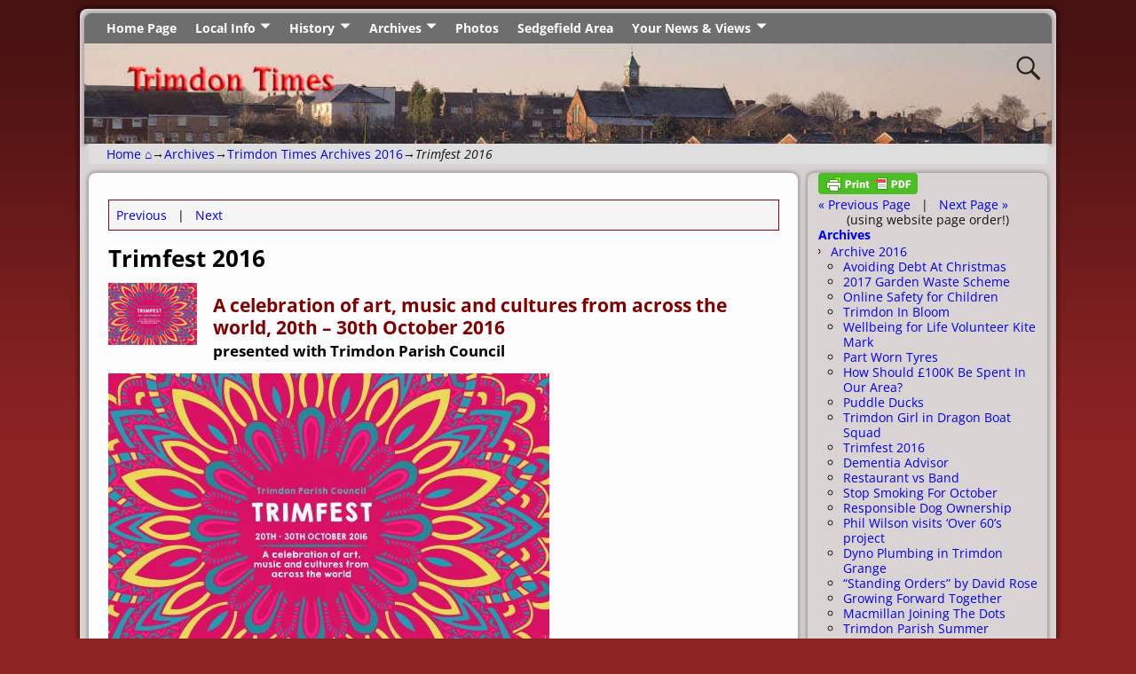

--- FILE ---
content_type: text/html; charset=UTF-8
request_url: https://trimdon.com/archives/trimdon-times-archives-2016/trimfest-2016/
body_size: 22120
content:
<!DOCTYPE html>
<html lang="en-GB">
<head>
<meta charset="UTF-8"/>
<meta name='viewport' content='width=device-width,initial-scale=1.0' />
<link rel="profile" href="//gmpg.org/xfn/11"/>
<link rel="pingback" href=""/>
<!-- Self-host Google Fonts -->
<!-- <link href='https://trimdon.com/wp-content/themes/weaver-xtreme/assets/css/fonts/google/google-fonts.min.css?ver=6.7' rel='stylesheet' type='text/css'> -->
<link rel="stylesheet" type="text/css" href="//trimdon.com/wp-content/cache/wpfc-minified/dex9gm9w/5tlpr.css" media="all"/>
<link rel="shortcut icon"  href="/favicon.ico" />
<meta name='robots' content='index, follow, max-image-preview:large, max-snippet:-1, max-video-preview:-1' />
<!-- This site is optimized with the Yoast SEO plugin v26.6 - https://yoast.com/wordpress/plugins/seo/ -->
<title>Trimfest 2016 - Trimdon Times</title>
<meta name="description" content="Trimfest is a celebration of art, music and cultures from across the world presented with Trimdon Parish Council, 20th - 30th October 2016" />
<link rel="canonical" href="https://trimdon.com/archives/trimdon-times-archives-2016/trimfest-2016/" />
<meta property="og:locale" content="en_GB" />
<meta property="og:type" content="article" />
<meta property="og:title" content="Trimfest 2016 - Trimdon Times" />
<meta property="og:description" content="Trimfest is a celebration of art, music and cultures from across the world presented with Trimdon Parish Council, 20th - 30th October 2016" />
<meta property="og:url" content="https://trimdon.com/archives/trimdon-times-archives-2016/trimfest-2016/" />
<meta property="og:site_name" content="Trimdon Times" />
<meta property="article:publisher" content="https://www.facebook.com/Trimdontimes" />
<meta property="article:modified_time" content="2016-10-16T16:18:32+00:00" />
<meta property="og:image" content="https://trimdon.com/wp-content/uploads/2016/10/Trimfest.jpg" />
<meta property="og:image:width" content="497" />
<meta property="og:image:height" content="350" />
<meta property="og:image:type" content="image/jpeg" />
<meta name="twitter:label1" content="Estimated reading time" />
<meta name="twitter:data1" content="5 minutes" />
<script type="application/ld+json" class="yoast-schema-graph">{"@context":"https://schema.org","@graph":[{"@type":"WebPage","@id":"https://trimdon.com/archives/trimdon-times-archives-2016/trimfest-2016/","url":"https://trimdon.com/archives/trimdon-times-archives-2016/trimfest-2016/","name":"Trimfest 2016 - Trimdon Times","isPartOf":{"@id":"https://trimdon.com/#website"},"primaryImageOfPage":{"@id":"https://trimdon.com/archives/trimdon-times-archives-2016/trimfest-2016/#primaryimage"},"image":{"@id":"https://trimdon.com/archives/trimdon-times-archives-2016/trimfest-2016/#primaryimage"},"thumbnailUrl":"https://trimdon.com/wp-content/uploads/2016/10/Trimfest.jpg","datePublished":"2016-10-16T16:10:08+00:00","dateModified":"2016-10-16T16:18:32+00:00","description":"Trimfest is a celebration of art, music and cultures from across the world presented with Trimdon Parish Council, 20th - 30th October 2016","breadcrumb":{"@id":"https://trimdon.com/archives/trimdon-times-archives-2016/trimfest-2016/#breadcrumb"},"inLanguage":"en-GB","potentialAction":[{"@type":"ReadAction","target":["https://trimdon.com/archives/trimdon-times-archives-2016/trimfest-2016/"]}]},{"@type":"ImageObject","inLanguage":"en-GB","@id":"https://trimdon.com/archives/trimdon-times-archives-2016/trimfest-2016/#primaryimage","url":"https://trimdon.com/wp-content/uploads/2016/10/Trimfest.jpg","contentUrl":"https://trimdon.com/wp-content/uploads/2016/10/Trimfest.jpg","width":497,"height":350},{"@type":"BreadcrumbList","@id":"https://trimdon.com/archives/trimdon-times-archives-2016/trimfest-2016/#breadcrumb","itemListElement":[{"@type":"ListItem","position":1,"name":"Home","item":"https://trimdon.com/"},{"@type":"ListItem","position":2,"name":"Archives","item":"https://trimdon.com/archives/"},{"@type":"ListItem","position":3,"name":"Trimdon Times Archives 2016","item":"https://trimdon.com/archives/trimdon-times-archives-2016/"},{"@type":"ListItem","position":4,"name":"Trimfest 2016"}]},{"@type":"WebSite","@id":"https://trimdon.com/#website","url":"https://trimdon.com/","name":"Trimdon Times","description":"Trimdon Village, Trimdon Station, Deaf Hill, Trimdon Grange, Trimdon Colliery","publisher":{"@id":"https://trimdon.com/#organization"},"potentialAction":[{"@type":"SearchAction","target":{"@type":"EntryPoint","urlTemplate":"https://trimdon.com/?s={search_term_string}"},"query-input":{"@type":"PropertyValueSpecification","valueRequired":true,"valueName":"search_term_string"}}],"inLanguage":"en-GB"},{"@type":"Organization","@id":"https://trimdon.com/#organization","name":"Trimdon Times","url":"https://trimdon.com/","logo":{"@type":"ImageObject","inLanguage":"en-GB","@id":"https://trimdon.com/#/schema/logo/image/","url":"https://trimdon.com/wp-content/uploads/2017/09/TT_Logo.jpg","contentUrl":"https://trimdon.com/wp-content/uploads/2017/09/TT_Logo.jpg","width":255,"height":226,"caption":"Trimdon Times"},"image":{"@id":"https://trimdon.com/#/schema/logo/image/"},"sameAs":["https://www.facebook.com/Trimdontimes","https://x.com/Trimdontimes"]}]}</script>
<!-- / Yoast SEO plugin. -->
<link rel="alternate" type="application/rss+xml" title="Trimdon Times &raquo; Feed" href="https://trimdon.com/feed/" />
<link rel="alternate" type="application/rss+xml" title="Trimdon Times &raquo; Comments Feed" href="https://trimdon.com/comments/feed/" />
<link rel="alternate" title="oEmbed (JSON)" type="application/json+oembed" href="https://trimdon.com/wp-json/oembed/1.0/embed?url=https%3A%2F%2Ftrimdon.com%2Farchives%2Ftrimdon-times-archives-2016%2Ftrimfest-2016%2F" />
<link rel="alternate" title="oEmbed (XML)" type="text/xml+oembed" href="https://trimdon.com/wp-json/oembed/1.0/embed?url=https%3A%2F%2Ftrimdon.com%2Farchives%2Ftrimdon-times-archives-2016%2Ftrimfest-2016%2F&#038;format=xml" />
<style id='wp-img-auto-sizes-contain-inline-css' type='text/css'>
img:is([sizes=auto i],[sizes^="auto," i]){contain-intrinsic-size:3000px 1500px}
/*# sourceURL=wp-img-auto-sizes-contain-inline-css */
</style>
<style id='wp-emoji-styles-inline-css' type='text/css'>
img.wp-smiley, img.emoji {
display: inline !important;
border: none !important;
box-shadow: none !important;
height: 1em !important;
width: 1em !important;
margin: 0 0.07em !important;
vertical-align: -0.1em !important;
background: none !important;
padding: 0 !important;
}
/*# sourceURL=wp-emoji-styles-inline-css */
</style>
<style id='wp-block-library-inline-css' type='text/css'>
:root{--wp-block-synced-color:#7a00df;--wp-block-synced-color--rgb:122,0,223;--wp-bound-block-color:var(--wp-block-synced-color);--wp-editor-canvas-background:#ddd;--wp-admin-theme-color:#007cba;--wp-admin-theme-color--rgb:0,124,186;--wp-admin-theme-color-darker-10:#006ba1;--wp-admin-theme-color-darker-10--rgb:0,107,160.5;--wp-admin-theme-color-darker-20:#005a87;--wp-admin-theme-color-darker-20--rgb:0,90,135;--wp-admin-border-width-focus:2px}@media (min-resolution:192dpi){:root{--wp-admin-border-width-focus:1.5px}}.wp-element-button{cursor:pointer}:root .has-very-light-gray-background-color{background-color:#eee}:root .has-very-dark-gray-background-color{background-color:#313131}:root .has-very-light-gray-color{color:#eee}:root .has-very-dark-gray-color{color:#313131}:root .has-vivid-green-cyan-to-vivid-cyan-blue-gradient-background{background:linear-gradient(135deg,#00d084,#0693e3)}:root .has-purple-crush-gradient-background{background:linear-gradient(135deg,#34e2e4,#4721fb 50%,#ab1dfe)}:root .has-hazy-dawn-gradient-background{background:linear-gradient(135deg,#faaca8,#dad0ec)}:root .has-subdued-olive-gradient-background{background:linear-gradient(135deg,#fafae1,#67a671)}:root .has-atomic-cream-gradient-background{background:linear-gradient(135deg,#fdd79a,#004a59)}:root .has-nightshade-gradient-background{background:linear-gradient(135deg,#330968,#31cdcf)}:root .has-midnight-gradient-background{background:linear-gradient(135deg,#020381,#2874fc)}:root{--wp--preset--font-size--normal:16px;--wp--preset--font-size--huge:42px}.has-regular-font-size{font-size:1em}.has-larger-font-size{font-size:2.625em}.has-normal-font-size{font-size:var(--wp--preset--font-size--normal)}.has-huge-font-size{font-size:var(--wp--preset--font-size--huge)}.has-text-align-center{text-align:center}.has-text-align-left{text-align:left}.has-text-align-right{text-align:right}.has-fit-text{white-space:nowrap!important}#end-resizable-editor-section{display:none}.aligncenter{clear:both}.items-justified-left{justify-content:flex-start}.items-justified-center{justify-content:center}.items-justified-right{justify-content:flex-end}.items-justified-space-between{justify-content:space-between}.screen-reader-text{border:0;clip-path:inset(50%);height:1px;margin:-1px;overflow:hidden;padding:0;position:absolute;width:1px;word-wrap:normal!important}.screen-reader-text:focus{background-color:#ddd;clip-path:none;color:#444;display:block;font-size:1em;height:auto;left:5px;line-height:normal;padding:15px 23px 14px;text-decoration:none;top:5px;width:auto;z-index:100000}html :where(.has-border-color){border-style:solid}html :where([style*=border-top-color]){border-top-style:solid}html :where([style*=border-right-color]){border-right-style:solid}html :where([style*=border-bottom-color]){border-bottom-style:solid}html :where([style*=border-left-color]){border-left-style:solid}html :where([style*=border-width]){border-style:solid}html :where([style*=border-top-width]){border-top-style:solid}html :where([style*=border-right-width]){border-right-style:solid}html :where([style*=border-bottom-width]){border-bottom-style:solid}html :where([style*=border-left-width]){border-left-style:solid}html :where(img[class*=wp-image-]){height:auto;max-width:100%}:where(figure){margin:0 0 1em}html :where(.is-position-sticky){--wp-admin--admin-bar--position-offset:var(--wp-admin--admin-bar--height,0px)}@media screen and (max-width:600px){html :where(.is-position-sticky){--wp-admin--admin-bar--position-offset:0px}}
/*# sourceURL=wp-block-library-inline-css */
</style><style id='global-styles-inline-css' type='text/css'>
:root{--wp--preset--aspect-ratio--square: 1;--wp--preset--aspect-ratio--4-3: 4/3;--wp--preset--aspect-ratio--3-4: 3/4;--wp--preset--aspect-ratio--3-2: 3/2;--wp--preset--aspect-ratio--2-3: 2/3;--wp--preset--aspect-ratio--16-9: 16/9;--wp--preset--aspect-ratio--9-16: 9/16;--wp--preset--color--black: #000000;--wp--preset--color--cyan-bluish-gray: #abb8c3;--wp--preset--color--white: #ffffff;--wp--preset--color--pale-pink: #f78da7;--wp--preset--color--vivid-red: #cf2e2e;--wp--preset--color--luminous-vivid-orange: #ff6900;--wp--preset--color--luminous-vivid-amber: #fcb900;--wp--preset--color--light-green-cyan: #7bdcb5;--wp--preset--color--vivid-green-cyan: #00d084;--wp--preset--color--pale-cyan-blue: #8ed1fc;--wp--preset--color--vivid-cyan-blue: #0693e3;--wp--preset--color--vivid-purple: #9b51e0;--wp--preset--gradient--vivid-cyan-blue-to-vivid-purple: linear-gradient(135deg,rgb(6,147,227) 0%,rgb(155,81,224) 100%);--wp--preset--gradient--light-green-cyan-to-vivid-green-cyan: linear-gradient(135deg,rgb(122,220,180) 0%,rgb(0,208,130) 100%);--wp--preset--gradient--luminous-vivid-amber-to-luminous-vivid-orange: linear-gradient(135deg,rgb(252,185,0) 0%,rgb(255,105,0) 100%);--wp--preset--gradient--luminous-vivid-orange-to-vivid-red: linear-gradient(135deg,rgb(255,105,0) 0%,rgb(207,46,46) 100%);--wp--preset--gradient--very-light-gray-to-cyan-bluish-gray: linear-gradient(135deg,rgb(238,238,238) 0%,rgb(169,184,195) 100%);--wp--preset--gradient--cool-to-warm-spectrum: linear-gradient(135deg,rgb(74,234,220) 0%,rgb(151,120,209) 20%,rgb(207,42,186) 40%,rgb(238,44,130) 60%,rgb(251,105,98) 80%,rgb(254,248,76) 100%);--wp--preset--gradient--blush-light-purple: linear-gradient(135deg,rgb(255,206,236) 0%,rgb(152,150,240) 100%);--wp--preset--gradient--blush-bordeaux: linear-gradient(135deg,rgb(254,205,165) 0%,rgb(254,45,45) 50%,rgb(107,0,62) 100%);--wp--preset--gradient--luminous-dusk: linear-gradient(135deg,rgb(255,203,112) 0%,rgb(199,81,192) 50%,rgb(65,88,208) 100%);--wp--preset--gradient--pale-ocean: linear-gradient(135deg,rgb(255,245,203) 0%,rgb(182,227,212) 50%,rgb(51,167,181) 100%);--wp--preset--gradient--electric-grass: linear-gradient(135deg,rgb(202,248,128) 0%,rgb(113,206,126) 100%);--wp--preset--gradient--midnight: linear-gradient(135deg,rgb(2,3,129) 0%,rgb(40,116,252) 100%);--wp--preset--font-size--small: 13px;--wp--preset--font-size--medium: 20px;--wp--preset--font-size--large: 36px;--wp--preset--font-size--x-large: 42px;--wp--preset--spacing--20: 0.44rem;--wp--preset--spacing--30: 0.67rem;--wp--preset--spacing--40: 1rem;--wp--preset--spacing--50: 1.5rem;--wp--preset--spacing--60: 2.25rem;--wp--preset--spacing--70: 3.38rem;--wp--preset--spacing--80: 5.06rem;--wp--preset--shadow--natural: 6px 6px 9px rgba(0, 0, 0, 0.2);--wp--preset--shadow--deep: 12px 12px 50px rgba(0, 0, 0, 0.4);--wp--preset--shadow--sharp: 6px 6px 0px rgba(0, 0, 0, 0.2);--wp--preset--shadow--outlined: 6px 6px 0px -3px rgb(255, 255, 255), 6px 6px rgb(0, 0, 0);--wp--preset--shadow--crisp: 6px 6px 0px rgb(0, 0, 0);}:where(.is-layout-flex){gap: 0.5em;}:where(.is-layout-grid){gap: 0.5em;}body .is-layout-flex{display: flex;}.is-layout-flex{flex-wrap: wrap;align-items: center;}.is-layout-flex > :is(*, div){margin: 0;}body .is-layout-grid{display: grid;}.is-layout-grid > :is(*, div){margin: 0;}:where(.wp-block-columns.is-layout-flex){gap: 2em;}:where(.wp-block-columns.is-layout-grid){gap: 2em;}:where(.wp-block-post-template.is-layout-flex){gap: 1.25em;}:where(.wp-block-post-template.is-layout-grid){gap: 1.25em;}.has-black-color{color: var(--wp--preset--color--black) !important;}.has-cyan-bluish-gray-color{color: var(--wp--preset--color--cyan-bluish-gray) !important;}.has-white-color{color: var(--wp--preset--color--white) !important;}.has-pale-pink-color{color: var(--wp--preset--color--pale-pink) !important;}.has-vivid-red-color{color: var(--wp--preset--color--vivid-red) !important;}.has-luminous-vivid-orange-color{color: var(--wp--preset--color--luminous-vivid-orange) !important;}.has-luminous-vivid-amber-color{color: var(--wp--preset--color--luminous-vivid-amber) !important;}.has-light-green-cyan-color{color: var(--wp--preset--color--light-green-cyan) !important;}.has-vivid-green-cyan-color{color: var(--wp--preset--color--vivid-green-cyan) !important;}.has-pale-cyan-blue-color{color: var(--wp--preset--color--pale-cyan-blue) !important;}.has-vivid-cyan-blue-color{color: var(--wp--preset--color--vivid-cyan-blue) !important;}.has-vivid-purple-color{color: var(--wp--preset--color--vivid-purple) !important;}.has-black-background-color{background-color: var(--wp--preset--color--black) !important;}.has-cyan-bluish-gray-background-color{background-color: var(--wp--preset--color--cyan-bluish-gray) !important;}.has-white-background-color{background-color: var(--wp--preset--color--white) !important;}.has-pale-pink-background-color{background-color: var(--wp--preset--color--pale-pink) !important;}.has-vivid-red-background-color{background-color: var(--wp--preset--color--vivid-red) !important;}.has-luminous-vivid-orange-background-color{background-color: var(--wp--preset--color--luminous-vivid-orange) !important;}.has-luminous-vivid-amber-background-color{background-color: var(--wp--preset--color--luminous-vivid-amber) !important;}.has-light-green-cyan-background-color{background-color: var(--wp--preset--color--light-green-cyan) !important;}.has-vivid-green-cyan-background-color{background-color: var(--wp--preset--color--vivid-green-cyan) !important;}.has-pale-cyan-blue-background-color{background-color: var(--wp--preset--color--pale-cyan-blue) !important;}.has-vivid-cyan-blue-background-color{background-color: var(--wp--preset--color--vivid-cyan-blue) !important;}.has-vivid-purple-background-color{background-color: var(--wp--preset--color--vivid-purple) !important;}.has-black-border-color{border-color: var(--wp--preset--color--black) !important;}.has-cyan-bluish-gray-border-color{border-color: var(--wp--preset--color--cyan-bluish-gray) !important;}.has-white-border-color{border-color: var(--wp--preset--color--white) !important;}.has-pale-pink-border-color{border-color: var(--wp--preset--color--pale-pink) !important;}.has-vivid-red-border-color{border-color: var(--wp--preset--color--vivid-red) !important;}.has-luminous-vivid-orange-border-color{border-color: var(--wp--preset--color--luminous-vivid-orange) !important;}.has-luminous-vivid-amber-border-color{border-color: var(--wp--preset--color--luminous-vivid-amber) !important;}.has-light-green-cyan-border-color{border-color: var(--wp--preset--color--light-green-cyan) !important;}.has-vivid-green-cyan-border-color{border-color: var(--wp--preset--color--vivid-green-cyan) !important;}.has-pale-cyan-blue-border-color{border-color: var(--wp--preset--color--pale-cyan-blue) !important;}.has-vivid-cyan-blue-border-color{border-color: var(--wp--preset--color--vivid-cyan-blue) !important;}.has-vivid-purple-border-color{border-color: var(--wp--preset--color--vivid-purple) !important;}.has-vivid-cyan-blue-to-vivid-purple-gradient-background{background: var(--wp--preset--gradient--vivid-cyan-blue-to-vivid-purple) !important;}.has-light-green-cyan-to-vivid-green-cyan-gradient-background{background: var(--wp--preset--gradient--light-green-cyan-to-vivid-green-cyan) !important;}.has-luminous-vivid-amber-to-luminous-vivid-orange-gradient-background{background: var(--wp--preset--gradient--luminous-vivid-amber-to-luminous-vivid-orange) !important;}.has-luminous-vivid-orange-to-vivid-red-gradient-background{background: var(--wp--preset--gradient--luminous-vivid-orange-to-vivid-red) !important;}.has-very-light-gray-to-cyan-bluish-gray-gradient-background{background: var(--wp--preset--gradient--very-light-gray-to-cyan-bluish-gray) !important;}.has-cool-to-warm-spectrum-gradient-background{background: var(--wp--preset--gradient--cool-to-warm-spectrum) !important;}.has-blush-light-purple-gradient-background{background: var(--wp--preset--gradient--blush-light-purple) !important;}.has-blush-bordeaux-gradient-background{background: var(--wp--preset--gradient--blush-bordeaux) !important;}.has-luminous-dusk-gradient-background{background: var(--wp--preset--gradient--luminous-dusk) !important;}.has-pale-ocean-gradient-background{background: var(--wp--preset--gradient--pale-ocean) !important;}.has-electric-grass-gradient-background{background: var(--wp--preset--gradient--electric-grass) !important;}.has-midnight-gradient-background{background: var(--wp--preset--gradient--midnight) !important;}.has-small-font-size{font-size: var(--wp--preset--font-size--small) !important;}.has-medium-font-size{font-size: var(--wp--preset--font-size--medium) !important;}.has-large-font-size{font-size: var(--wp--preset--font-size--large) !important;}.has-x-large-font-size{font-size: var(--wp--preset--font-size--x-large) !important;}
/*# sourceURL=global-styles-inline-css */
</style>
<style id='classic-theme-styles-inline-css' type='text/css'>
/*! This file is auto-generated */
.wp-block-button__link{color:#fff;background-color:#32373c;border-radius:9999px;box-shadow:none;text-decoration:none;padding:calc(.667em + 2px) calc(1.333em + 2px);font-size:1.125em}.wp-block-file__button{background:#32373c;color:#fff;text-decoration:none}
/*# sourceURL=/wp-includes/css/classic-themes.min.css */
</style>
<!-- <link rel='stylesheet' id='bu-navigation-block-frontend-style-css' href='https://trimdon.com/wp-content/plugins/bu-navigation/src/block-frontend.css?ver=1.3.4' type='text/css' media='all' /> -->
<!-- <link rel='stylesheet' id='ccchildpagescss-css' href='https://trimdon.com/wp-content/plugins/cc-child-pages/includes/css/styles.css?ver=1.43' type='text/css' media='all' /> -->
<!-- <link rel='stylesheet' id='ccchildpagesskincss-css' href='https://trimdon.com/wp-content/plugins/cc-child-pages/includes/css/skins.css?ver=1.43' type='text/css' media='all' /> -->
<!-- <link rel='stylesheet' id='sow-accordion-default-b7f5a264e1c2-css' href='https://trimdon.com/wp-content/uploads/siteorigin-widgets/sow-accordion-default-b7f5a264e1c2.css?ver=ad7e5c0f1496fdbe04aa238983ac662f' type='text/css' media='all' /> -->
<!-- <link rel='stylesheet' id='fancybox-0-css' href='https://trimdon.com/wp-content/plugins/nextgen-gallery/static/Lightbox/fancybox/jquery.fancybox-1.3.4.css?ver=4.0.3' type='text/css' media='all' /> -->
<!-- <link rel='stylesheet' id='tablepress-default-css' href='https://trimdon.com/wp-content/plugins/tablepress/css/build/default.css?ver=3.2.6' type='text/css' media='all' /> -->
<!-- <link rel='stylesheet' id='weaverx-font-sheet-css' href='https://trimdon.com/wp-content/themes/weaver-xtreme/assets/css/fonts.min.css?ver=6.7' type='text/css' media='all' /> -->
<!-- <link rel='stylesheet' id='weaverx-style-sheet-css' href='https://trimdon.com/wp-content/themes/weaver-xtreme/assets/css/style-weaverx.min.css?ver=6.7' type='text/css' media='all' /> -->
<link rel="stylesheet" type="text/css" href="//trimdon.com/wp-content/cache/wpfc-minified/21qqqcc3/5tm1d.css" media="all"/>
<style id='weaverx-style-sheet-inline-css' type='text/css'>
#wrapper{max-width:1100px}#infobar a:hover{text-decoration:underline}.border{border:1px solid #850814}.border-bottom{border-bottom:1px solid #850814}@media ( min-width:768px){.menu-primary ul ul,.menu-primary ul.mega-menu li{border:1px solid #850814}.menu-primary ul ul.mega-menu{border:none}}@media ( min-width:768px){.menu-secondary ul ul,.menu-secondary ul.mega-menu li{border:1px solid #850814}.menu-secondary ul ul.mega-menu{border:none}}body{background-image:url( /wp-content/themes/weaver-xtreme/assets/images/gr.png );background-attachment:scroll;background-repeat:repeat-x}#site-title,.site-title{max-width:90.00000%}#site-tagline,.site-title{max-width:90.00000%}#branding #header-image img{float:left}/* float-left*/#branding #header-image img{max-width:100.00000%}#header-html{text-align:center}.weaverx-theme-menu .current_page_item >a,.weaverx-theme-menu .current-menu-item >a,.weaverx-theme-menu .current-cat >a{color:#A3051F !important}.weaverx-theme-menu .current_page_item >a,.weaverx-theme-menu .current-menu-item >a,.weaverx-theme-menu .current-cat >a{background-color:#C2C2C2 !important}.weaverx-theme-menu .current_page_item >a,.weaverx-theme-menu .current-menu-item >a,.weaverx-theme-menu .current-cat >a{font-weight:bold}.container img,.colophon img{padding:0}.entry-summary,.entry-content{padding-top:.20000em}.commentlist li.comment,#respond,.commentlist li.comment .comment-author img.avatar,.commentlist .comment.bypostauthor{border:1px solid #850814}.commentlist li.comment .comment-meta{border-bottom:1px solid #850814}.commentlist li.comment,#respond{background-color:#FFFDBD}.single-author .entry-meta .by-author{display:none}.widget ul{list-style-type:circle}body{font-size:.87500em}@media ( min-width:581px) and ( max-width:767px){body{font-size:1.00000em}}@media (max-width:580px){body{font-size:1.00000em}}body{line-height:1.50000}.widget-area{line-height:1.27500}.customA-font-size{font-size:1em}.customA-font-size-title{font-size:1.50000em}.customB-font-size{font-size:1em}.customB-font-size-title{font-size:1.50000em}body{background-color:#8C2323}.menu-primary .wvrx-menu-container,.menu-primary .site-title-on-menu,.menu-primary .site-title-on-menu a{background-color:#6E6E6E}.menu-primary .wvrx-menu-container,.menu-primary .site-title-on-menu,.menu-primary .site-title-on-menu a{color:#FFFFFF}.menu-secondary .wvrx-menu-container{background-color:#6E6E6E}.menu-secondary .wvrx-menu-container{color:#FFFFFF}.menu-primary .wvrx-menu ul li a,.menu-primary .wvrx-menu ul.mega-menu li{background-color:#BABABA}.menu-primary .wvrx-menu ul li a,.menu-primary .wvrx-menu ul.mega-menu li{color:#333333}.menu-secondary .wvrx-menu ul li a,.menu-secondary .wvrx-menu ul.mega-menu li{background-color:#BABABA}.menu-secondary .wvrx-menu ul li a,.menu-secondary .wvrx-menu ul.mega-menu li{color:#333333}.menu-primary .wvrx-menu >li >a{color:#FFFFFF}.menu-primary .wvrx-menu >li >a:hover{color:#080808 !important}.menu-primary .wvrx-menu >li >a:hover{background-color:#C91A06 !important}.menu-secondary .wvrx-menu >li >a{color:#FFFFFF}.menu-secondary .wvrx-menu >li >a:hover{background-color:#C91A06 !important}.menu-primary .wvrx-menu ul li a{color:#333333}.menu-primary .wvrx-menu ul li a:hover{color:#F5F5F5 !important}.menu-primary .wvrx-menu ul li a:hover{background-color:#C91A06 !important}.menu-secondary .wvrx-menu ul li a{color:#333333}.menu-secondary .wvrx-menu ul li a:hover{background-color:#C9C9C9 !important}#site-title img.site-title-logo{max-height:32px}.menu-primary .menu-toggle-button{color:#FFFFFF}@media( min-width:768px){.menu-primary .wvrx-menu a{padding-top:.70000em;padding-bottom:.70000em}.menu-primary .menu-arrows .toggle-submenu:after{top:1.45000em}.menu-primary .wvrx-menu a{border-right:1px solid inherit}.menu-primary ul.wvrx-menu >li:first-child{border-left:1px solid inherit}.menu-primary .wvrx-menu ul >li:first-child{border-top:1px solid inherit}.menu-primary .wvrx-menu ul a{border-top:none;border-left:none;border-right:none;border-bottom:1px solid inherit}.menu-primary .wvrx-menu-container li a{padding-right:.75em}.menu-primary .menu-hover.menu-arrows .has-submenu >a{padding-right:1.5em}.menu-primary .menu-arrows.menu-hover .toggle-submenu{margin-right:0}.menu-primary .wvrx-menu-container{margin-top:0}.menu-primary .wvrx-menu-container{margin-bottom:0}.menu-primary .wvrx-menu,.menu-primary .wvrx-menu-container{text-align:left}}.menu-primary .menu-arrows .toggle-submenu:after{color:#FFFFFF}.menu-primary .menu-arrows ul .toggle-submenu:after{color:#FFFFFF}.menu-primary .menu-arrows.is-mobile-menu.menu-arrows ul a .toggle-submenu:after{color:#FFFFFF}.menu-primary .menu-arrows ul .toggle-submenu:after{color:#333333}.menu-primary .is-mobile-menu.menu-arrows .toggle-submenu{background-color:#878787}.menu-secondary .menu-toggle-button{color:#FFFFFF}@media( min-width:768px){.menu-secondary .wvrx-menu a{border-right:1px solid inherit}.menu-secondary ul.wvrx-menu >li:first-child{border-left:1px solid inherit}.menu-secondary .wvrx-menu ul >li:first-child{border-top:1px solid inherit}.menu-secondary .wvrx-menu ul a{border-top:none;border-left:none;border-right:none;border-bottom:1px solid inherit}.menu-secondary .wvrx-menu-container li a{padding-right:.75em}.menu-secondary .menu-hover.menu-arrows .has-submenu >a{padding-right:1.5em}.menu-secondary .menu-arrows.menu-hover .toggle-submenu{margin-right:0}.menu-secondary .wvrx-menu-container{margin-top:0}.menu-secondary .wvrx-menu-container{margin-bottom:0}.menu-secondary .wvrx-menu,.menu-secondary .wvrx-menu-container{text-align:left}}.menu-secondary .menu-arrows .toggle-submenu:after{color:#FFFFFF}.menu-secondary .menu-arrows ul .toggle-submenu:after{color:#FFFFFF}.menu-secondary .menu-arrows.is-mobile-menu.menu-arrows ul a .toggle-submenu:after{color:#FFFFFF}.menu-secondary .menu-arrows ul .toggle-submenu:after{color:#333333}@media( min-width:768px){.menu-extra .wvrx-menu,.menu-extra .wvrx-menu-container{text-align:left}}@media screen and ( min-width:768px){}.l-widget-area-top{width:auto}.l-widget-area-bottom{width:auto}#container{width:100%}@media (max-width:580px){#container{width:100%}}#colophon{width:100%}@media (max-width:580px){#colophon{width:100%}}#footer-html{width:100%}@media (max-width:580px){#footer-html{width:100%}}#footer-widget-area{width:auto}.l-widget-area-footer{width:auto}#header{width:100%}@media (max-width:580px){#header{width:100%}}#header-html{width:100%}@media (max-width:580px){#header-html{width:100%}}#header-widget-area{width:auto}.l-widget-area-header{width:auto}#infobar{width:100%}@media (max-width:580px){#infobar{width:100%}}#primary-widget-area{padding-left:12px}#primary-widget-area{padding-right:10px}#primary-widget-area{padding-top:0}#primary-widget-area{padding-bottom:0}#primary-widget-area{margin-top:10px}#primary-widget-area{margin-bottom:10px}.widget-area-primary{padding-left:12px}.widget-area-primary{padding-right:10px}.widget-area-primary{padding-top:0}.widget-area-primary{padding-bottom:0}.widget-area-primary{margin-top:10px}.widget-area-primary{margin-bottom:10px}#secondary-widget-area{padding-left:0}#secondary-widget-area{padding-right:0}#secondary-widget-area{padding-top:0}#secondary-widget-area{padding-bottom:0}#secondary-widget-area{margin-top:0}#secondary-widget-area{margin-bottom:10px}.widget-area-secondary{padding-left:0}.widget-area-secondary{padding-right:0}.widget-area-secondary{padding-top:0}.widget-area-secondary{padding-bottom:0}.widget-area-secondary{margin-top:0}.widget-area-secondary{margin-bottom:10px}.widget-area-top{background-color:#F5F5F5}.widget-area-top{padding-left:8px}.widget-area-top{padding-right:8px}.widget-area-top{padding-top:8px}.widget-area-top{padding-bottom:8px}.widget-area-top{margin-top:10px}.widget-area-top{margin-bottom:10px}.widget-area-bottom{padding-left:8px}.widget-area-bottom{padding-right:8px}.widget-area-bottom{padding-top:8px}.widget-area-bottom{padding-bottom:8px}.widget-area-bottom{margin-top:10px}.widget-area-bottom{margin-bottom:10px}#header{background-color:#D9D3D3}#header{padding-left:0}#header{padding-right:0}#header{padding-top:0}#header{padding-bottom:0}#header{margin-top:0}#header{margin-bottom:0}#header-html{padding-left:0}#header-html{padding-right:0}#header-html{padding-top:0}#header-html{padding-bottom:0}#header-html{margin-top:0}#header-html{margin-bottom:0}#header-widget-area{padding-left:0}#header-widget-area{padding-right:0}#header-widget-area{padding-top:0}#header-widget-area{padding-bottom:0}#header-widget-area{margin-top:0}#header-widget-area{margin-bottom:0}.widget-area-header{padding-left:0}.widget-area-header{padding-right:0}.widget-area-header{padding-top:0}.widget-area-header{padding-bottom:0}.widget-area-header{margin-top:0}.widget-area-header{margin-bottom:0}#colophon{background-color:#F0F0F0}#colophon{padding-left:8px}#colophon{padding-right:8px}#colophon{padding-top:8px}#colophon{padding-bottom:8px}#colophon{margin-top:0}#colophon{margin-bottom:0}#footer-html{padding-left:0}#footer-html{padding-right:0}#footer-html{padding-top:0}#footer-html{padding-bottom:0}#footer-html{margin-top:0}#footer-html{margin-bottom:0}#footer-widget-area{padding-left:8px}#footer-widget-area{padding-right:8px}#footer-widget-area{padding-top:8px}#footer-widget-area{padding-bottom:8px}#footer-widget-area{margin-top:0}#footer-widget-area{margin-bottom:0}.widget-area-footer{padding-left:8px}.widget-area-footer{padding-right:8px}.widget-area-footer{padding-top:8px}.widget-area-footer{padding-bottom:8px}.widget-area-footer{margin-top:0}.widget-area-footer{margin-bottom:0}#content{background-color:#FCFCFC}#content{color:#000000}#content{padding-left:2.00000%}#content{padding-right:2.00000%}#content{padding-top:20px}#content{padding-bottom:8px}#content{margin-top:10px}#content{margin-bottom:0}#container{background-color:#D9D3D3}#container{padding-left:5px}#container{padding-right:5px}#container{padding-top:0}#container{padding-bottom:0}#container{margin-top:0}#container{margin-bottom:0}#infobar{background-color:#DEDEDE}#infobar{padding-left:5px}#infobar{padding-right:5px}#infobar{padding-top:1px}#infobar{padding-bottom:1px}#infobar{margin-top:0}#infobar{margin-bottom:0}#wrapper{background-color:#D9D3D3}#wrapper{color:#121212}#wrapper{padding-left:5px}#wrapper{padding-right:5px}#wrapper{padding-top:5px}#wrapper{padding-bottom:5px}#wrapper{margin-top:10px}#wrapper{margin-bottom:10px}.post-area{background-color:#FFFFFF}.post-area{padding-left:.00000%}.post-area{padding-right:.00000%}.post-area{padding-top:0}.post-area{padding-bottom:0}.post-area{margin-top:0}.post-area{margin-bottom:15px}.widget{padding-left:0}.widget{padding-right:0}.widget{padding-top:0}.widget{padding-bottom:0}.widget{margin-top:0}.widget{margin-bottom:0}#nav-header-mini{margin-top:.00000em}.menu-primary .wvrx-menu-container .search-form .search-submit{color:#FFFFFF}#content .search-form .search-submit{color:#000000}#wrapper .search-form .search-submit{color:#121212}.post-title{margin-bottom:.2em}#inject_fixedtop,#inject_fixedbottom,.wvrx-fixedtop,.wvrx-fixonscroll{max-width:1100px}@media ( max-width:1100px){.wvrx-fixedtop,.wvrx-fixonscroll,#inject_fixedtop,#inject_fixedbottom{left:0;margin-left:0 !important;margin-right:0 !important}}@media ( min-width:1100px){#inject_fixedtop{margin-left:-5px;margin-right:-5px}.wvrx-fixedtop,.wvrx-fixonscroll{margin-left:-5px;margin-right:calc( 5px - 0 - 10px )}}@media ( min-width:1100px){#inject_fixedbottom{margin-left:-5px;margin-right:-5px}}@media ( min-width:768px){.menu-primary ul.sub-menu,.menu-primary ul.children{border-radius:8px;z-index:2001;padding-top:6px;padding-bottom:6px;background-color:#BABABA}.menu-primary ul.mega-menu li{border-radius:8px;z-index:2001}}/* Custom CSS rules for Plain sub-theme */
/*# sourceURL=weaverx-style-sheet-inline-css */
</style>
<!-- <link rel='stylesheet' id='msl-main-css' href='https://trimdon.com/wp-content/plugins/master-slider/public/assets/css/masterslider.main.css?ver=3.11.0' type='text/css' media='all' /> -->
<!-- <link rel='stylesheet' id='msl-custom-css' href='https://trimdon.com/wp-content/uploads/master-slider/custom.css?ver=19.8' type='text/css' media='all' /> -->
<link rel="stylesheet" type="text/css" href="//trimdon.com/wp-content/cache/wpfc-minified/8m5yhmos/5tlpr.css" media="all"/>
<script src='//trimdon.com/wp-content/cache/wpfc-minified/6zstvelg/5tlpr.js' type="text/javascript"></script>
<!-- <script type="text/javascript" src="https://trimdon.com/wp-includes/js/jquery/jquery.min.js?ver=3.7.1" id="jquery-core-js"></script> -->
<!-- <script type="text/javascript" src="https://trimdon.com/wp-includes/js/jquery/jquery-migrate.min.js?ver=3.4.1" id="jquery-migrate-js"></script> -->
<script type="text/javascript" id="weaver-xtreme-JSLib-js-extra">
/* <![CDATA[ */
var wvrxOpts = {"useSmartMenus":"1","menuAltswitch":"767","mobileAltLabel":"","primaryScroll":"none","primaryMove":"1","secondaryScroll":"none","secondaryMove":"1","headerVideoClass":"has-header-video"};
//# sourceURL=weaver-xtreme-JSLib-js-extra
/* ]]> */
</script>
<script src='//trimdon.com/wp-content/cache/wpfc-minified/1son5x3/5tlpr.js' type="text/javascript"></script>
<!-- <script type="text/javascript" src="https://trimdon.com/wp-content/themes/weaver-xtreme/assets/js/weaverxjslib.min.js?ver=6.7" id="weaver-xtreme-JSLib-js"></script> -->
<!-- <script type="text/javascript" src="https://trimdon.com/wp-content/themes/weaver-xtreme/assets/js/smartmenus/jquery.smartmenus.min.js?ver=6.7" id="weaverxSMLib-js"></script> -->
<script type="text/javascript" id="sow-accordion-js-extra">
/* <![CDATA[ */
var sowAccordion = {"scrollto_after_change":"1","scrollto_offset":"90"};
//# sourceURL=sow-accordion-js-extra
/* ]]> */
</script>
<script src='//trimdon.com/wp-content/cache/wpfc-minified/eu30c47n/5tlpr.js' type="text/javascript"></script>
<!-- <script type="text/javascript" src="https://trimdon.com/wp-content/plugins/so-widgets-bundle/widgets/accordion/js/accordion.min.js?ver=1.70.3" id="sow-accordion-js"></script> -->
<script type="text/javascript" id="photocrati_ajax-js-extra">
/* <![CDATA[ */
var photocrati_ajax = {"url":"https://trimdon.com/index.php?photocrati_ajax=1","rest_url":"https://trimdon.com/wp-json/","wp_home_url":"https://trimdon.com","wp_site_url":"https://trimdon.com","wp_root_url":"https://trimdon.com","wp_plugins_url":"https://trimdon.com/wp-content/plugins","wp_content_url":"https://trimdon.com/wp-content","wp_includes_url":"https://trimdon.com/wp-includes/","ngg_param_slug":"nggallery","rest_nonce":"97374623b4"};
//# sourceURL=photocrati_ajax-js-extra
/* ]]> */
</script>
<script src='//trimdon.com/wp-content/cache/wpfc-minified/e477biut/5tlpr.js' type="text/javascript"></script>
<!-- <script type="text/javascript" src="https://trimdon.com/wp-content/plugins/nextgen-gallery/static/Legacy/ajax.min.js?ver=4.0.3" id="photocrati_ajax-js"></script> -->
<link rel="https://api.w.org/" href="https://trimdon.com/wp-json/" /><link rel="alternate" title="JSON" type="application/json" href="https://trimdon.com/wp-json/wp/v2/pages/6932" /><link rel="EditURI" type="application/rsd+xml" title="RSD" href="https://trimdon.com/xmlrpc.php?rsd" />
<link rel='shortlink' href='https://trimdon.com/?p=6932' />
<script>var ms_grabbing_curosr = 'https://trimdon.com/wp-content/plugins/master-slider/public/assets/css/common/grabbing.cur', ms_grab_curosr = 'https://trimdon.com/wp-content/plugins/master-slider/public/assets/css/common/grab.cur';</script>
<meta name="generator" content="MasterSlider 3.11.0 - Responsive Touch Image Slider | avt.li/msf" />
<!-- Weaver Xtreme 6.7 ( 230 ) Plain White-V-228 --> <!-- Weaver Xtreme Theme Support 6.5.1 --> <script data-ad-client="ca-pub-3751941520199214" async src="https://pagead2.googlesyndication.com/pagead/js/adsbygoogle.js"></script>
<script async src="https://fundingchoicesmessages.google.com/i/pub-3751941520199214?ers=1" nonce="DPvu6LUWXZiATTbHs_QVyg"></script><script nonce="DPvu6LUWXZiATTbHs_QVyg">(function() {function signalGooglefcPresent() {if (!window.frames['googlefcPresent']) {if (document.body) {const iframe = document.createElement('iframe'); iframe.style = 'width: 0; height: 0; border: none; z-index: -1000; left: -1000px; top: -1000px;'; iframe.style.display = 'none'; iframe.name = 'googlefcPresent'; document.body.appendChild(iframe);} else {setTimeout(signalGooglefcPresent, 0);}}}signalGooglefcPresent();})();</script>
<!-- End of Weaver Xtreme options -->
<style type="text/css" id="custom-background-css">
body.custom-background { background-color: #8c2323; }
</style>
</head>
<!-- **** body **** -->
<body class="wp-singular page-template-default page page-id-6932 page-child parent-pageid-5486 custom-background wp-embed-responsive wp-theme-weaver-xtreme _masterslider _ms_version_3.11.0 single-author singular not-logged-in weaverx-theme-body wvrx-not-safari is-menu-desktop is-menu-default weaverx-page-page weaverx-sb-right weaverx-has-sb" itemtype="https://schema.org/WebPage" itemscope>
<a href="#page-bottom"
id="page-top">&darr;</a> <!-- add custom CSS to use this page-bottom link -->
<div id="wvrx-page-width">&nbsp;</div>
<!--googleoff: all-->
<noscript><p
style="border:1px solid red;font-size:14px;background-color:pink;padding:5px;margin-left:auto;margin-right:auto;max-width:640px;text-align:center;">
JAVASCRIPT IS DISABLED. Please enable JavaScript on your browser to best view this site.</p>
</noscript>
<!--googleon: all--><!-- displayed only if JavaScript disabled -->
<div id="wrapper" class="wrapper shadow-3 rounded-all font-inherit align-center">
<div class="clear-preheader clear-both"></div>
<div id="header" class="header shadow-2 rounded-top font-inherit header-as-img">
<div id="header-inside" class="block-inside"><div class="clear-menu-primary clear-both"></div>
<div id="nav-primary" class="menu-primary menu-primary-moved menu-type-standard" itemtype="https://schema.org/SiteNavigationElement" itemscope>
<div class="wvrx-menu-container font-inherit font-bold rounded-top"><span class="wvrx-menu-button"><span class="genericon genericon-menu"></span></span><div class="wvrx-menu-clear"></div><ul id="menu-nodropdowns" class="weaverx-theme-menu sm wvrx-menu menu-primary collapsed menu-alignleft"><li id="menu-item-7573" class="menu-item menu-item-type-post_type menu-item-object-page menu-item-home menu-item-7573"><a title="Trimdon Times Front Page &#8211; news, information, history and photographs" href="https://trimdon.com/">Home Page</a></li>
<li id="menu-item-11304" class="menu-item menu-item-type-custom menu-item-object-custom menu-item-has-children menu-item-11304"><a href="https://trimdon.com/local-facilities-and-information/">Local Info</a>
<ul class="sub-menu sub-menu-depth-0">
<li id="menu-item-13978" class="menu-item menu-item-type-custom menu-item-object-custom menu-item-13978"><a href="https://trimdon.com/local-facilities-and-information/">Local Facilities and Information</a></li>
<li id="menu-item-10012" class="menu-item menu-item-type-custom menu-item-object-custom menu-item-10012"><a title="What&#8217;s on at the Station Road community centre" href="https://trimdon.com/trimdon-station-community-centre/">Station Community Centre</a></li>
<li id="menu-item-14709" class="menu-item menu-item-type-post_type menu-item-object-page menu-item-14709"><a title="Trimdon Station Community Association" href="https://trimdon.com/local-facilities-and-information/trimdon-station-community-association/">Station Community Association</a></li>
<li id="menu-item-10013" class="menu-item menu-item-type-custom menu-item-object-custom menu-item-10013"><a title="What&#8217;s on at Trimdon Grange Community Centre" href="https://trimdon.com/trimdon-grange-community-centre/">Grange Community Centre</a></li>
<li id="menu-item-10014" class="menu-item menu-item-type-custom menu-item-object-custom menu-item-10014"><a title="What&#8217;s on at Trimdon Community College" href="https://trimdon.com/trimdon-community-college/">Community College</a></li>
<li id="menu-item-10015" class="menu-item menu-item-type-custom menu-item-object-custom menu-item-10015"><a title="What&#8217;s on at Trimdon Village Hall" href="https://trimdon.com/trimdon-village-hall/">Village Hall</a></li>
<li id="menu-item-10017" class="menu-item menu-item-type-custom menu-item-object-custom menu-item-10017"><a title="What&#8217;s on at Trimdon Village Library" href="https://trimdon.com/trimdon-library-noticeboard/">Village Library</a></li>
<li id="menu-item-10019" class="menu-item menu-item-type-custom menu-item-object-custom menu-item-10019"><a title="Meetings, Minutes and info for Trimdon Parish Council" href="https://trimdon.com/parish-councils/trimdon-parish-council/">Trimdon (Village) Parish Council</a></li>
<li id="menu-item-10018" class="menu-item menu-item-type-custom menu-item-object-custom menu-item-10018"><a title="Meetings, Minutes and info for Trimdon Foundry Parish Council" href="http://trimdon.com/parish-councils/trimdon-foundry-parish-council-minutes-and-information/">Foundry Parish Council</a></li>
<li id="menu-item-10016" class="menu-item menu-item-type-custom menu-item-object-custom menu-item-10016"><a title="Trimdon United Juniors Football Club &#8211; fixtures, results and info" href="https://trimdon.com/trimdon-united-juniors-fc/">United Juniors FC</a></li>
</ul>
</li>
<li id="menu-item-7575" class="menu-item menu-item-type-post_type menu-item-object-page menu-item-has-children menu-item-7575"><a title="Trimdon&#8217;s history, articles from various sources" href="https://trimdon.com/trimdon-history/">History</a>
<ul class="sub-menu sub-menu-depth-0">
<li id="menu-item-13979" class="menu-item menu-item-type-custom menu-item-object-custom menu-item-13979"><a href="https://trimdon.com/trimdon-history/">Trimdon History</a></li>
<li id="menu-item-13461" class="menu-item menu-item-type-custom menu-item-object-custom menu-item-13461"><a href="https://snippets.trimdon.com/">Trimdon Snippets</a></li>
</ul>
</li>
<li id="menu-item-7576" class="menu-item menu-item-type-post_type menu-item-object-page current-page-ancestor menu-item-has-children menu-item-7576"><a title="Archived pages from recent years." href="https://trimdon.com/archives/">Archives</a>
<ul class="sub-menu sub-menu-depth-0">
<li id="menu-item-13980" class="menu-item menu-item-type-custom menu-item-object-custom menu-item-13980"><a href="https://trimdon.com/archives/">Archived Pages by Year</a></li>
<li id="menu-item-10020" class="menu-item menu-item-type-custom menu-item-object-custom menu-item-10020"><a title="Short articles which have been on the home page" href="https://trimdon.com/local-articles/">Local Articles</a></li>
<li id="menu-item-14581" class="menu-item menu-item-type-post_type menu-item-object-page menu-item-14581"><a href="https://trimdon.com/archives/trimdon-deaths/">Trimdon Deaths</a></li>
<li id="menu-item-10023" class="menu-item menu-item-type-custom menu-item-object-custom menu-item-10023"><a title="A simple list of EVERY page on the website, more than 900&#8230;!" href="https://trimdon.com/site-map/">Site Map &#8211; All Pages</a></li>
</ul>
</li>
<li id="menu-item-7577" class="menu-item menu-item-type-custom menu-item-object-custom menu-item-7577"><a title="Trimdon photos, people, places, old &#038; new" href="https://galleries.trimdon.com">Photos</a></li>
<li id="menu-item-9254" class="menu-item menu-item-type-post_type menu-item-object-page menu-item-9254"><a title="Sedgefield Area News and Articles" href="https://trimdon.com/sedgefield-area-news-and-articles/">Sedgefield Area</a></li>
<li id="menu-item-12748" class="menu-item menu-item-type-post_type menu-item-object-page menu-item-has-children menu-item-12748"><a href="https://trimdon.com/your-news-views/">Your News &#038; Views</a>
<ul class="sub-menu sub-menu-depth-0">
<li id="menu-item-13981" class="menu-item menu-item-type-custom menu-item-object-custom menu-item-13981"><a href="https://trimdon.com/your-news-views/">Have Your Say!</a></li>
<li id="menu-item-7580" class="menu-item menu-item-type-post_type menu-item-object-page menu-item-7580"><a title="Contact form and email details for Trimdon Times" href="https://trimdon.com/your-news-views/contact-info/">Contact</a></li>
<li id="menu-item-7579" class="menu-item menu-item-type-post_type menu-item-object-page menu-item-7579"><a title="Leave a quick comment on our Guestbook" href="https://trimdon.com/your-news-views/guestbook/">Guestbook</a></li>
<li id="menu-item-10022" class="menu-item menu-item-type-custom menu-item-object-custom menu-item-10022"><a title="Genealogy info for Trimdon families and ancestors" href="http://trimdon.com/23-2/family-research-can-you-help/">Family Tree Research</a></li>
<li id="menu-item-10021" class="menu-item menu-item-type-custom menu-item-object-custom menu-item-10021"><a title="Report info on crime, fires, anti-social behaviour and more" href="https://trimdon.com/incidents-in-trimdon-burglary-car-crime/">Incident Reports</a></li>
<li id="menu-item-9397" class="menu-item menu-item-type-post_type menu-item-object-page menu-item-privacy-policy menu-item-9397"><a title="How we use any information which may be collected by the Trimdon Times website" href="https://trimdon.com/your-news-views/privacy-policy/">Privacy Policy</a></li>
</ul>
</li>
</ul><div style="clear:both;"></div></div></div><div class='clear-menu-primary-end' style='clear:both;'></div><!-- /.menu-primary -->
<script type='text/javascript'>
jQuery('#nav-primary .weaverx-theme-menu').smartmenus( {subIndicatorsText:'',subMenusMinWidth:'1em',subMenusMaxWidth:'25em'} );
jQuery('#nav-primary span.wvrx-menu-button').click(function () {
var $this = jQuery(this), $menu = jQuery('#nav-primary ul');
if (!$this.hasClass('collapsed')) {
$menu.addClass('collapsed');
$this.addClass('collapsed mobile-menu-closed');
$this.removeClass('mobile-menu-open');
} else {
$menu.removeClass('collapsed');
$this.removeClass('collapsed mobile-menu-closed');
$this.addClass('mobile-menu-open');
}
return false;
}).click();</script><header id="branding" itemtype="https://schema.org/WPHeader" itemscope>
<div id='title-tagline' class='clearfix  '>
<h1 id="site-title"
class="hide font-inherit"><a
href="https://trimdon.com/" title="Trimdon Times"
rel="home">
Trimdon Times</a></h1>
<div id="header-search"
class="hide-none"><form role="search"       method="get" class="search-form" action="https://trimdon.com/">
<label for="search-form-1">
<span class="screen-reader-text">Search for:</span>
<input type="search" id="search-form-1" class="search-field"
placeholder="Search for:" value=""
name="s"/>
</label>
<button type="submit" class="search-submit"><span class="genericon genericon-search"></span>
</button>
</form>
</div><h2 id="site-tagline" class="hide"><span  class="font-inherit">Trimdon Village, Trimdon Station, Deaf Hill, Trimdon Grange, Trimdon Colliery</span></h2>    </div><!-- /.title-tagline -->
<div id="header-image" class="header-image header-image-type-std"><div id="wp-custom-header" class="wp-custom-header"><img src="https://trimdon.com/wp-content/uploads/2016/02/H3.jpg" width="1152" height="120" alt="" srcset="https://trimdon.com/wp-content/uploads/2016/02/H3.jpg 1152w, https://trimdon.com/wp-content/uploads/2016/02/H3-100x10.jpg 100w, https://trimdon.com/wp-content/uploads/2016/02/H3-300x31.jpg 300w, https://trimdon.com/wp-content/uploads/2016/02/H3-768x80.jpg 768w, https://trimdon.com/wp-content/uploads/2016/02/H3-1024x107.jpg 1024w" sizes="(max-width: 1152px) 100vw, 1152px" decoding="async" fetchpriority="high" /></div>
</div><!-- #header-image -->
<div class="clear-branding clear-both"></div>        </header><!-- #branding -->
</div></div><div class='clear-header-end clear-both'></div><!-- #header-inside,#header -->
<div id="container" class="container container-page relative rounded-all font-inherit"><div id="container-inside" class="block-inside">
<div id="infobar" class="font-inherit s-hide align-center">
<span id="breadcrumbs"><span class="crumbs"><a href="https://trimdon.com/">Home ⌂</a>&rarr;<a href="https://trimdon.com/archives/">Archives</a>&rarr;<a href="https://trimdon.com/archives/trimdon-times-archives-2016/">Trimdon Times Archives 2016</a>&rarr;<span class="bcur-page">Trimfest 2016</span></span></span>        <span class='infobar_right'>
<span id="infobar_paginate"></span>
</span></div>
<div class="clear-info-bar-end" style="clear:both;">
</div><!-- #infobar -->
<div id="content" role="main" class="content l-content-rsb-m m-full s-full shadow-2 rounded-all font-inherit" itemtype="https://schema.org/WebPageElement" itemscope itemprop="mainContentOfPage"> <!-- page -->
<div id="page-top-widget-area" class="widget-area l-widget-area-top m-widget-area-top s-widget-area-top border font-inherit alignnone widget-area-top"
role="complementary" itemtype="https://schema.org/WPSideBar" itemscope>
<aside id="wp-pager-6" class="widget widget_wp-pager font-inherit widget-1 widget-first widget-first-vert widget-last widget-last-vert widget-odd"><div id='linksPrevNext'><a href='https://trimdon.com/archives/trimdon-times-archives-2016/trimdon-girl-called-up-to-great-britain-squad/' title='Trimdon Girl called up to Great Britain Squad'>Previous</a>&nbsp;&nbsp; | &nbsp;&nbsp;<a href='https://trimdon.com/archives/trimdon-times-archives-2016/dementia-advisor-sedgefield-area/' title='Dementia Advisor Sedgefield Area'>Next</a></div></aside><div class="clear-page-top-widget-area clear-both"></div>            </div><!-- page-top-widget-area -->
<div class="clear-page-top-widget-area clear-both"></div><article id="post-6932" class="content-page post-6932 page type-page status-publish has-post-thumbnail hentry">
<header class="page-header">
<h1 class="page-title entry-title font-inherit" itemprop="headline name">Trimfest 2016</h1>
</header><!-- .page-header -->
<div class="entry-content clearfix">
<link itemprop="mainEntityOfPage" href="https://trimdon.com/archives/trimdon-times-archives-2016/trimfest-2016/" />
<a class="wvrx-fi-link" href="https://trimdon.com/wp-content/uploads/2016/10/Trimfest.jpg"><span itemtype="https://schema.org/ImageObject" itemprop="image" itemscope><img width="100" height="70" itemprop="url" src="https://trimdon.com/wp-content/uploads/2016/10/Trimfest-100x70.jpg" class="featured-image fi-page-content-top fi-content-top hide-none fi-alignleft wp-post-image" alt="" decoding="async" srcset="https://trimdon.com/wp-content/uploads/2016/10/Trimfest-100x70.jpg 100w, https://trimdon.com/wp-content/uploads/2016/10/Trimfest-300x211.jpg 300w, https://trimdon.com/wp-content/uploads/2016/10/Trimfest.jpg 497w" sizes="(max-width: 100px) 100vw, 100px" /></span></a>
<h3><span style="color: #800000;">A celebration of art, music and cultures from across the world, </span><span style="color: #800000;">20th &#8211; 30th October 2016</span><br />
<span style="font-size: 0.8em;">presented with Trimdon Parish Council</span></h3>
<p><img decoding="async" class="alignnone wp-image-6933 size-full" title="Trimfest 2016" src="https://trimdon.com/wp-content/uploads/2016/10/Trimfest.jpg" alt="Trimfest 2016" width="497" height="350" srcset="https://trimdon.com/wp-content/uploads/2016/10/Trimfest.jpg 497w, https://trimdon.com/wp-content/uploads/2016/10/Trimfest-100x70.jpg 100w, https://trimdon.com/wp-content/uploads/2016/10/Trimfest-300x211.jpg 300w" sizes="(max-width: 497px) 100vw, 497px" /></p>
<p><strong><span style="color: #800000;">Trimfest GemArts Mini Mela</span></strong><br />
<strong><span style="color: #800080;">Saturday 22nd October 2016</span></strong><br />
<strong><span style="color: #800080;">Time 11am &#8211; 3pm</span></strong><br />
<strong><span style="color: #800080;">Cost FREE</span></strong><br />
<strong><span style="color: #800080;">Venue Trimdon Junior School, Elwick View, Trimdon Village, TS29 6JU<br />
</span></strong><br />
Take part in half term family fun, celebrating diversity and art from around the world.<br />
All ages can join in free drop in drumming, dance and visual arts workshops, and learn about culture from India to China, Africa to County Durham!<br />
There will also be a Craft Fair in the building, so you can browse stalls selling local products, and grab a bite to eat.</p>
<hr />
<p><strong><span style="color: #800000;">Trimfest The Baghdaddies</span></strong><br />
<strong><span style="color: #800080;">Date Sunday 23rd October 2016</span></strong><br />
<strong><span style="color: #800080;">Time 7:30pm</span></strong><br />
<strong><span style="color: #800080;">Cost £3</span></strong><br />
<strong><span style="color: #800080;">Venue Trimdon Colliery &amp; Deaf Hill Workmen&#8217;s Club, The Square,Trimdon Colliery, TS29 6AJ<br />
</span></strong><br />
The Baghdaddies’ exuberant and rampant brand of world music is an exhilarating cocktail of Balkan melodies, ska and latin grooves and sizzling brass played with furious energy and theatrical humour, making them as unforgettable on stage as they are when performing as wandering brass troubadours. They take themselves incredibly seriously so you don’t have to…<br />
GemArts is thrilled to bring these local legends to Trimfest 2016.</p>
<hr />
<p><strong><span style="color: #800000;">Trimfest Halloween workshops</span></strong><br />
<strong><span style="color: #800080;">Date Tuesday 25th October 2016</span></strong><br />
<strong><span style="color: #800080;">Time 5:30 &#8211; 7pm (7-11yrs) 7:15 &#8211; 8:45pm (11-19yrs)</span></strong><br />
<strong><span style="color: #800080;">Duration 1.5 HOURS PER WORKSHOP</span></strong><br />
<strong><span style="color: #800080;">Cost FREE</span></strong><br />
<strong><span style="color: #800080;">Venue Trimdon Village Hall, Hallgarth Road, Trimdon Village, TS29 6JX</span></strong><br />
<strong><span style="color: #800080;">Booking Details : Call 01429 881 521 to book a place.<br />
</span></strong><br />
Please take note of the age range for each workshop, and make sure you book on the most appropriate time for your child&#8217;s age.<br />
Halloween traditions are celebrated in many different ways, under many different names, around the world. Join GemArts artists for a special workshop &#8211; learn about different traditions and make your very own spooky artworks to take home.<br />
Fancy dress optional.</p>
<hr />
<p><strong><span style="color: #800000;">Trimfest Storytelling workshops</span></strong><br />
<strong><span style="color: #800080;">Date Wednesday 26th October 2016</span></strong><br />
<strong><span style="color: #800080;">Time 1-2pm (5-11yrs) 2:30-3:30pm (12-16yrs)</span></strong><br />
<strong><span style="color: #800080;">Duration 1 HOUR EACH WORKSHOP</span></strong><br />
<strong><span style="color: #800080;">Cost FREE</span></strong><br />
<strong><span style="color: #800080;">Venue Trimdon Village Hall, Hallgrath Rd, Trimdon Village, TS29 6JX</span></strong><br />
<strong><span style="color: #800080;">Booking Details : Call 01429 881521 to book a place.<br />
</span></strong><br />
Please take note of the age range for each workshop, and make sure you on the most appropriate time for your chid&#8217;s age group.<br />
Young people are invited to join international performer and storyteller Peter Chand for an interactive workshop, which blasts the art of storytelling into the 21st century and allows young people to get creative. Engaging, energetic and educational. Suitable for any ability. Participants over 12 will receive a free complimentary ticket to Peter Chand’s Tongue Tied and Twisted at 6.00pm at Trimdon Village Hall.</p>
<p>Workshop One 1.00 &#8211; 2.00pm: ‘Bringing a Story to Life’ (5-11 yrs) Gentle and fun workshop exploring the use of voice and movement in story, including imagination games to help young people bring stories to life. Participants will have a go at expanding and embellishing a story in this lively workshop.</p>
<p>Workshop Two 2.30 &#8211; 3.30pm: ‘Tell it Well’ (12-16 yrs) More detailed exploration of storytelling performance techniques and storycreating skills. Looking at the use of voice, movement and imagination when telling a story, including practical examples of story-collecting and sharing.<br />
Children over 12 years of age and adults can also enjoy Peter&#8217;s performance of Tongue Tied and Twisted later that evening at Trimdon Village Hall.</p>
<hr />
<p><strong><span style="color: #800000;">Trimfest Tongue Tied and Twisted</span></strong><br />
<strong><span style="color: #800080;">Date Wednesday 26th October 2016</span></strong><br />
<strong><span style="color: #800080;">Time 6pm</span></strong><br />
<strong><span style="color: #800080;">Cost £3</span></strong><br />
<strong><span style="color: #800080;">Venue Trimdon Village Hall, Hallgarth Road, Trimdon Village TS29 6JX</span></strong><br />
<strong><span style="color: #800080;">Booking Details : Call Trimdon Community College on 01429 881 521 for further information and to book tickets.</span></strong></p>
<p>GemArts is delighted to bring Tongue Tied and Twisted to Trimfest 2016.<br />
Tongue Tied &amp; Twisted blasts Indian storytelling into the 21st century, combining the talents of UK music producer PKCtheFirst on stage with international performer Peter Chand.<br />
&#8220;How many of the sisters will the wild jackals spare…what becomes of the foolish man who thought he was dead…..and what is the haunting message that a dove sings across time and space…&#8221;</p>
<p>Experience two distinctive artists bringing a fresh UK twist on traditional tales collected from South Asian elders. This show celebrates the art of live storytelling fusing a unique blend of Urban Hip Hop and classical South Asian sounds. Together, they present a unique audience experience across cultures for both young and old.</p>
<p>This unique and vibrant story has been created by British Indian Storyteller, Peter Chand and UK music producer PKCthefirst, with traditional tales collected from elders in their community.</p>
<p>Expect traditional tales told with a modern twist, accompanied by live DJ mixes and soundscapes.<br />
Suitable for adults and children age 12+.</p>
<hr />
<p><strong><span style="color: #800000;">Trimfest Percussion and Body Step workshops</span></strong><br />
<strong><span style="color: #800080;">Date Sunday 30th October 2016</span></strong><br />
<strong><span style="color: #800080;">Time 1:30-3pm</span></strong><br />
<strong><span style="color: #800080;">Duration 1.5 HOURS</span></strong><br />
<strong><span style="color: #800080;">Cost FREE</span></strong><br />
<strong><span style="color: #800080;">Venue Trimdon Community College, Elwick View, Trimdon Village, TS29 6JU</span></strong><br />
<strong><span style="color: #800080;">Booking Details : Call 01429 881 521 to book your place.<br />
</span></strong><br />
Percussion, Rhythm, Body Step Workshop<br />
Leaders: Hannabiell &amp; Yilis &#8211; Ladies of Midnight Blue<br />
This music workshop explores rhythm through improvisation, movement, body percussion, and drumming. Participants will be able to perform, enhance their cognitive and listening skills, and expand creative thinking while learning new rhythms.<br />
Minimum age: 10 years</p>
<hr />
<p><strong><span style="color: #800000;">Trimfest Hannabiell &amp; Midnight Blue</span></strong><br />
<strong><span style="color: #800080;">Date Sunday 30th October 2016</span></strong><br />
<strong><span style="color: #800080;">Time 7:30 pm</span></strong><br />
<strong><span style="color: #800080;">Cost £3</span></strong><br />
<strong><span style="color: #800080;">Venue Trimdon Colliery &amp; Deaf Hill Workmen&#8217;s Club, Square,Trimdon Colliery, TS29 6AJ</span></strong><br />
<strong><span style="color: #800080;">Booking Details : Call Trimdon Community College on 01429 881 521 for further information and tickets.</span></strong></p>
<p>This high energy ensemble is nothing less than exhilarating as it fuses together Afro-Caribbean and Latin percussion, Jazz, Afro-beat, Funk and Reggae to create their unique sound.</p>
<p>Hannabiell and Midnight Blue are described by London based vintage afro-vinyl collector Volta 45 as “Afro-psychedelic funk”. The music created from this fusion is an organic blend of powerful and upbeat drums, brass, vocal chants and mbira compositions. All this not only produces an invigorating party atmosphere, it also encourages audience participation.<br />
Hannabiell and Midnight Blue is committed to playing music that helps to break down barriers, and GemArts can’t wait to showcase these exciting talented musicians at Trimfest 2016.</p>
<h4></h4>
<h4>Call Trimdon Community College on 01429 881 521 for information and to book tickets</h4>
<p>Trimfest 2016 : <a href="https://gemarts.org/whatson/events/333/trimfest-2016">https://gemarts.org/whatson/events/333/trimfest-2016</a><br />
&#8211;</p>
</div><!-- .entry-content -->
</article><!-- #post-6932 -->
<div class="clear-sb-postcontent-page clear-both"></div>
<div id="page-bottom-widget-area" class="widget-area l-widget-area-bottom m-widget-area-bottom s-widget-area-bottom font-inherit align-center widget-area-bottom"
role="complementary" itemtype="https://schema.org/WPSideBar" itemscope>
<aside id="text-11" class="widget widget_text font-inherit widget-1 widget-first widget-first-vert widget-odd">			<div class="textwidget"><p><span style="color: #800000; font-size: 0.9em;"><strong>Please allow your browser to show adverts on the Trimdon Times &#8211;<br />
</strong>they are the only regular source of income on our website! Clicking on an advert helps to pay the bills. How the website is paid for <a href="https://trimdon.com/ad-blockers-and-this-website/">is explained here</a>. Many thanks to the people who have helped support the website by <a href="https://trimdon.com/contact-info/">Paypal donations</a>.<br />
</span></p>
</div>
</aside><aside id="wp-pager-4" class="widget widget_wp-pager font-inherit widget-2 widget-last widget-last-vert widget-even"><div id='linksPrevNext'><a href='https://trimdon.com/archives/trimdon-times-archives-2016/trimdon-girl-called-up-to-great-britain-squad/' title='Trimdon Girl called up to Great Britain Squad'>« Previous Page</a>&nbsp;&nbsp; | &nbsp;&nbsp;<a href='https://trimdon.com/archives/trimdon-times-archives-2016/dementia-advisor-sedgefield-area/' title='Dementia Advisor Sedgefield Area'>Next Page »</a></div></aside><div class="clear-page-bottom-widget-area clear-both"></div>            </div><!-- page-bottom-widget-area -->
<div class="clear-sitewide-bottom-widget-area clear-both"></div>
</div><!-- /#content -->
<div id="primary-widget-area" class="widget-area m-full s-full l-sb-right m-full s-full shadow-2 rounded-all font-inherit"
role="complementary" itemtype="https://schema.org/WPSideBar" itemscope>
<aside id="custom_html-7" class="widget_text widget widget_custom_html font-inherit widget-1 widget-first widget-first-vert widget-odd"><div class="textwidget custom-html-widget"><div class="printfriendly pf-button  pf-aligncenter">
<a href="#" rel="nofollow" onclick="window.print(); return false;" title="Printer Friendly, PDF & Email">
<img class="pf-button-img" src="https://cdn.printfriendly.com/buttons/printfriendly-pdf-button.png" alt="Print Friendly, PDF & Email" style="width: 112px;height: 24px;"  />
</a>
</div></div></aside><aside id="wp-pager-5" class="widget widget_wp-pager font-inherit widget-2 widget-even"><div id='linksPrevNext'><a href='https://trimdon.com/archives/trimdon-times-archives-2016/trimdon-girl-called-up-to-great-britain-squad/' title='Trimdon Girl called up to Great Britain Squad'>« Previous Page</a>&nbsp;&nbsp; | &nbsp;&nbsp;<a href='https://trimdon.com/archives/trimdon-times-archives-2016/dementia-advisor-sedgefield-area/' title='Dementia Advisor Sedgefield Area'>Next Page »</a></div></aside><aside id="text-4" class="widget widget_text font-inherit widget-3 widget-odd">			<div class="textwidget"><div style="text-align:center">(using website page order!)</div></div>
</aside><aside id="bu_pages-2" class="widget widget_bu_pages font-inherit widget-4 widget-even"><div id="contentnav"><h3 class="widget-title xs-font-size-title font-inherit"><a class="content_nav_header" href="https://trimdon.com/archives/">Archives</a></h3><ul id="contentnavlist">
<li class="page_item page-item-5486 first_item last_item current_page_ancestor current_page_parent">
<a class="level_1 active_section" href="https://trimdon.com/archives/trimdon-times-archives-2016/">Archive 2016</a>
<ul>
<li class="page_item page-item-7166">
<a class="level_2" href="https://trimdon.com/archives/trimdon-times-archives-2016/avoiding-debt-at-christmas/">Avoiding Debt At Christmas</a>
</li>
<li class="page_item page-item-7159">
<a class="level_2" href="https://trimdon.com/archives/trimdon-times-archives-2016/sign-up-for-2017-garden-waste-scheme/">2017 Garden Waste Scheme</a>
</li>
<li class="page_item page-item-7149">
<a class="level_2" href="https://trimdon.com/archives/trimdon-times-archives-2016/nspcc-warning-over-tinder-like-app-for-teenagers/">Online Safety for Children</a>
</li>
<li class="page_item page-item-7127">
<a class="level_2" href="https://trimdon.com/archives/trimdon-times-archives-2016/trimdon-foundry-in-bloom/">Trimdon In Bloom</a>
</li>
<li class="page_item page-item-7066">
<a class="level_2" href="https://trimdon.com/archives/trimdon-times-archives-2016/wellbeing-for-life-achieves-the-county-durham-volunteer-kite-mark/">Wellbeing for Life Volunteer Kite Mark</a>
</li>
<li class="page_item page-item-6998">
<a class="level_2" href="https://trimdon.com/archives/trimdon-times-archives-2016/warning-over-part-worn-tyres-safety/">Part Worn Tyres</a>
</li>
<li class="page_item page-item-6995">
<a class="level_2" href="https://trimdon.com/archives/trimdon-times-archives-2016/how-should-100k-be-spent-in-our-area/">How Should £100K Be Spent In Our Area?</a>
</li>
<li class="page_item page-item-6959">
<a class="level_2" href="https://trimdon.com/archives/trimdon-times-archives-2016/puddle-ducks-classes-at-trimdon/">Puddle Ducks</a>
</li>
<li class="page_item page-item-6953">
<a class="level_2" href="https://trimdon.com/archives/trimdon-times-archives-2016/trimdon-girl-called-up-to-great-britain-squad/">Trimdon Girl in Dragon Boat Squad</a>
</li>
<li class="page_item page-item-6932 current_page_item">
<a class="level_2 active" href="https://trimdon.com/archives/trimdon-times-archives-2016/trimfest-2016/">Trimfest 2016</a>
</li>
<li class="page_item page-item-6927">
<a class="level_2" href="https://trimdon.com/archives/trimdon-times-archives-2016/dementia-advisor-sedgefield-area/">Dementia Advisor</a>
</li>
<li class="page_item page-item-6888">
<a class="level_2" href="https://trimdon.com/archives/trimdon-times-archives-2016/restaurant-vs-band-who-will-win/">Restaurant vs Band</a>
</li>
<li class="page_item page-item-6872">
<a class="level_2" href="https://trimdon.com/archives/trimdon-times-archives-2016/stop-smoking-for-october/">Stop Smoking For October</a>
</li>
<li class="page_item page-item-6836">
<a class="level_2" href="https://trimdon.com/archives/trimdon-times-archives-2016/consultation-on-responsible-dog-ownership/">Responsible Dog Ownership</a>
</li>
<li class="page_item page-item-6824">
<a class="level_2" href="https://trimdon.com/archives/trimdon-times-archives-2016/phil-wilson-mp-visits-trimdon-village-hall-over-60s-project/">Phil Wilson visits ‘Over 60’s project</a>
</li>
<li class="page_item page-item-6815">
<a class="level_2" href="https://trimdon.com/archives/trimdon-times-archives-2016/dyno-plumbing-in-trimdon-grange/">Dyno Plumbing in Trimdon Grange</a>
</li>
<li class="page_item page-item-6792">
<a class="level_2" href="https://trimdon.com/archives/trimdon-times-archives-2016/ex-trimdon-man-david-rose-publishes-his-first-novel/">&#8220;Standing Orders&#8221; by David Rose</a>
</li>
<li class="page_item page-item-6762">
<a class="level_2" href="https://trimdon.com/archives/trimdon-times-archives-2016/growing-forward-together/">Growing Forward Together</a>
</li>
<li class="page_item page-item-6723">
<a class="level_2" href="https://trimdon.com/archives/trimdon-times-archives-2016/macmillan-joining-the-dots/">Macmillan Joining The Dots</a>
</li>
<li class="page_item page-item-6688">
<a class="level_2" href="https://trimdon.com/archives/trimdon-times-archives-2016/trimdon-parish-summer-programme-2016/">Trimdon Parish Summer Programme</a>
</li>
<li class="page_item page-item-6611">
<a class="level_2" href="https://trimdon.com/archives/trimdon-times-archives-2016/up-2u-funding-scheme-2016/">Up 2U Funding Scheme 2016</a>
</li>
<li class="page_item page-item-6598">
<a class="level_2" href="https://trimdon.com/archives/trimdon-times-archives-2016/new-consortium-to-deliver-healthwatch-in-county-durham/">Healthwatch seeks Board Members</a>
</li>
<li class="page_item page-item-5876">
<a class="level_2" href="https://trimdon.com/archives/trimdon-times-archives-2016/volunteers-sought-to-shine-light-on-durham-light-infantry-10th-battalion/">DLI 10th Battalion</a>
</li>
<li class="page_item page-item-5872">
<a class="level_2" href="https://trimdon.com/archives/trimdon-times-archives-2016/get-active-with-durham-county-councils-month-of-walking/">A Month of Walking</a>
</li>
<li class="page_item page-item-5717">
<a class="level_2" href="https://trimdon.com/archives/trimdon-times-archives-2016/big-spring-clean-2016/">Big Spring Clean 2016</a>
</li>
<li class="page_item page-item-5676">
<a class="level_2" href="https://trimdon.com/archives/trimdon-times-archives-2016/1-5m-worth-of-european-funding-available/">European Funding</a>
</li>
<li class="page_item page-item-5555">
<a class="level_2" href="https://trimdon.com/archives/trimdon-times-archives-2016/free-central-heating-system-from-the-warm-up-north-partnership/">Free Central Heating</a>
</li>
<li class="page_item page-item-5499">
<a class="level_2" href="https://trimdon.com/archives/trimdon-times-archives-2016/cdfc-funding-advice-sessions/">CDFC Funding Advice</a>
</li>
<li class="page_item page-item-5491">
<a class="level_2" href="https://trimdon.com/archives/trimdon-times-archives-2016/durham-devolution-poll-to-begin/">Durham Devolution</a>
</li>
<li class="page_item page-item-5488">
<a class="level_2" href="https://trimdon.com/archives/trimdon-times-archives-2016/free-road-safety-training-vouchers-for-young-drivers/">Road Safety Training</a>
</li>
</ul>
</li>
</ul>
</div></aside><aside id="text-13" class="widget widget_text font-inherit widget-5 widget-odd">			<div class="textwidget"><p><a href="javascript:history.back()"> < Go Back..</a></p>
</div>
</aside><aside id="search-6" class="widget widget_search font-inherit widget-6 widget-even"><form role="search"       method="get" class="search-form" action="https://trimdon.com/">
<label for="search-form-2">
<span class="screen-reader-text">Search for:</span>
<input type="search" id="search-form-2" class="search-field"
placeholder="Search for:" value=""
name="s"/>
</label>
<button type="submit" class="search-submit"><span class="genericon genericon-search"></span>
</button>
</form>
</aside><aside id="text-7" class="widget widget_text font-inherit widget-7 widget-last widget-last-vert widget-odd">			<div class="textwidget"><p><small>(Note: this does NOT search Photos &#8211; use Search function on Photo Galleries!)<br />
SEARCH only finds pages that include the whole word or words entered, not partial matches. If more than one word is entered, any of those words will present on the result page &#8211; i.e., don&#8217;t search for &#8216;Trimdon&#8217; or common words!<br />
</small></p>
</div>
</aside><div class="clear-primary-widget-area clear-both"></div>            </div><!-- primary-widget-area -->
<div class='clear-container-end clear-both'></div></div></div><!-- /#container-inside, #container -->
<footer id="colophon" class="colophon border font-inherit" itemtype="https://schema.org/WPFooter" itemscope>
<div id="colophon-inside" class="block-inside">
<div id="site-ig-wrap"><span id="site-info">
&copy;2025 - <a href="https://trimdon.com/" title="Trimdon Times" rel="home">Trimdon Times</a>        </span> <!-- #site-info -->
<span id="site-generator"><a class="privacy-policy-link" href="https://trimdon.com/your-news-views/privacy-policy/" rel="privacy-policy">Privacy Policy</a></span><div class="clear-site-generator clear-both"></div>        </div><!-- #site-ig-wrap -->
<div class="clear-site-ig-wrap clear-both"></div>        </div></footer><!-- #colophon-inside, #colophon -->
<div class="clear-colophon clear-both"></div></div><!-- /#wrapper --><div class='clear-wrapper-end' style='clear:both;'></div>
<a href="#page-top" id="page-bottom">&uarr;</a>
<script type="speculationrules">
{"prefetch":[{"source":"document","where":{"and":[{"href_matches":"/*"},{"not":{"href_matches":["/wp-*.php","/wp-admin/*","/wp-content/uploads/*","/wp-content/*","/wp-content/plugins/*","/wp-content/themes/weaver-xtreme/*","/*\\?(.+)"]}},{"not":{"selector_matches":"a[rel~=\"nofollow\"]"}},{"not":{"selector_matches":".no-prefetch, .no-prefetch a"}}]},"eagerness":"conservative"}]}
</script>
<script type="text/javascript" id="pf_script">
var pfHeaderImgUrl = 'https://trimdon.com/wp-content/uploads/2017/09/TT_Logo.jpg';
var pfHeaderTagline = 'Page from Trimdon Times at https://trimdon.com';
var pfdisableClickToDel = '0';
var pfImagesSize = 'full-size';
var pfImageDisplayStyle = 'right';
var pfEncodeImages = '0';
var pfShowHiddenContent  = '0';
var pfDisableEmail = '0';
var pfDisablePDF = '0';
var pfDisablePrint = '0';
var pfPlatform = 'WordPress';
(function($){
$(document).ready(function(){
if($('.pf-button-content').length === 0){
$('style#pf-excerpt-styles').remove();
}
});
})(jQuery);
</script>
<script defer src='https://cdn.printfriendly.com/printfriendly.js'></script>
<script type="text/javascript" id="weaver-xtreme-JSLibEnd-js-extra">
/* <![CDATA[ */
var wvrxEndOpts = {"hideTip":"0","hFontFamily":"0","hFontMult":"1","sbLayout":"right","flowColor":"0","full_browser_height":"1","primary":"0","secondary":"0","top":"0","bottom":"0","header_sb":"0","footer_sb":"0"};
//# sourceURL=weaver-xtreme-JSLibEnd-js-extra
/* ]]> */
</script>
<script type="text/javascript" src="https://trimdon.com/wp-content/themes/weaver-xtreme/assets/js/weaverxjslib-end.min.js?ver=6.7" id="weaver-xtreme-JSLibEnd-js"></script>
<script type="text/javascript" id="ngg_common-js-extra">
/* <![CDATA[ */
var nextgen_lightbox_settings = {"static_path":"https:\/\/trimdon.com\/wp-content\/plugins\/nextgen-gallery\/static\/Lightbox\/{placeholder}","context":"all_images_direct"};
//# sourceURL=ngg_common-js-extra
/* ]]> */
</script>
<script type="text/javascript" src="https://trimdon.com/wp-content/plugins/nextgen-gallery/static/GalleryDisplay/common.js?ver=4.0.3" id="ngg_common-js"></script>
<script type="text/javascript" src="https://trimdon.com/wp-content/plugins/nextgen-gallery/static/Lightbox/lightbox_context.js?ver=4.0.3" id="ngg_lightbox_context-js"></script>
<script type="text/javascript" src="https://trimdon.com/wp-content/plugins/nextgen-gallery/static/Lightbox/fancybox/jquery.easing-1.3.pack.js?ver=4.0.3" id="fancybox-0-js"></script>
<script type="text/javascript" src="https://trimdon.com/wp-content/plugins/nextgen-gallery/static/Lightbox/fancybox/jquery.fancybox-1.3.4.pack.js?ver=4.0.3" id="fancybox-1-js"></script>
<script type="text/javascript" src="https://trimdon.com/wp-content/plugins/nextgen-gallery/static/Lightbox/fancybox/nextgen_fancybox_init.js?ver=4.0.3" id="fancybox-2-js"></script>
<script id="wp-emoji-settings" type="application/json">
{"baseUrl":"https://s.w.org/images/core/emoji/17.0.2/72x72/","ext":".png","svgUrl":"https://s.w.org/images/core/emoji/17.0.2/svg/","svgExt":".svg","source":{"concatemoji":"https://trimdon.com/wp-includes/js/wp-emoji-release.min.js?ver=ad7e5c0f1496fdbe04aa238983ac662f"}}
</script>
<script type="module">
/* <![CDATA[ */
/*! This file is auto-generated */
const a=JSON.parse(document.getElementById("wp-emoji-settings").textContent),o=(window._wpemojiSettings=a,"wpEmojiSettingsSupports"),s=["flag","emoji"];function i(e){try{var t={supportTests:e,timestamp:(new Date).valueOf()};sessionStorage.setItem(o,JSON.stringify(t))}catch(e){}}function c(e,t,n){e.clearRect(0,0,e.canvas.width,e.canvas.height),e.fillText(t,0,0);t=new Uint32Array(e.getImageData(0,0,e.canvas.width,e.canvas.height).data);e.clearRect(0,0,e.canvas.width,e.canvas.height),e.fillText(n,0,0);const a=new Uint32Array(e.getImageData(0,0,e.canvas.width,e.canvas.height).data);return t.every((e,t)=>e===a[t])}function p(e,t){e.clearRect(0,0,e.canvas.width,e.canvas.height),e.fillText(t,0,0);var n=e.getImageData(16,16,1,1);for(let e=0;e<n.data.length;e++)if(0!==n.data[e])return!1;return!0}function u(e,t,n,a){switch(t){case"flag":return n(e,"\ud83c\udff3\ufe0f\u200d\u26a7\ufe0f","\ud83c\udff3\ufe0f\u200b\u26a7\ufe0f")?!1:!n(e,"\ud83c\udde8\ud83c\uddf6","\ud83c\udde8\u200b\ud83c\uddf6")&&!n(e,"\ud83c\udff4\udb40\udc67\udb40\udc62\udb40\udc65\udb40\udc6e\udb40\udc67\udb40\udc7f","\ud83c\udff4\u200b\udb40\udc67\u200b\udb40\udc62\u200b\udb40\udc65\u200b\udb40\udc6e\u200b\udb40\udc67\u200b\udb40\udc7f");case"emoji":return!a(e,"\ud83e\u1fac8")}return!1}function f(e,t,n,a){let r;const o=(r="undefined"!=typeof WorkerGlobalScope&&self instanceof WorkerGlobalScope?new OffscreenCanvas(300,150):document.createElement("canvas")).getContext("2d",{willReadFrequently:!0}),s=(o.textBaseline="top",o.font="600 32px Arial",{});return e.forEach(e=>{s[e]=t(o,e,n,a)}),s}function r(e){var t=document.createElement("script");t.src=e,t.defer=!0,document.head.appendChild(t)}a.supports={everything:!0,everythingExceptFlag:!0},new Promise(t=>{let n=function(){try{var e=JSON.parse(sessionStorage.getItem(o));if("object"==typeof e&&"number"==typeof e.timestamp&&(new Date).valueOf()<e.timestamp+604800&&"object"==typeof e.supportTests)return e.supportTests}catch(e){}return null}();if(!n){if("undefined"!=typeof Worker&&"undefined"!=typeof OffscreenCanvas&&"undefined"!=typeof URL&&URL.createObjectURL&&"undefined"!=typeof Blob)try{var e="postMessage("+f.toString()+"("+[JSON.stringify(s),u.toString(),c.toString(),p.toString()].join(",")+"));",a=new Blob([e],{type:"text/javascript"});const r=new Worker(URL.createObjectURL(a),{name:"wpTestEmojiSupports"});return void(r.onmessage=e=>{i(n=e.data),r.terminate(),t(n)})}catch(e){}i(n=f(s,u,c,p))}t(n)}).then(e=>{for(const n in e)a.supports[n]=e[n],a.supports.everything=a.supports.everything&&a.supports[n],"flag"!==n&&(a.supports.everythingExceptFlag=a.supports.everythingExceptFlag&&a.supports[n]);var t;a.supports.everythingExceptFlag=a.supports.everythingExceptFlag&&!a.supports.flag,a.supports.everything||((t=a.source||{}).concatemoji?r(t.concatemoji):t.wpemoji&&t.twemoji&&(r(t.twemoji),r(t.wpemoji)))});
//# sourceURL=https://trimdon.com/wp-includes/js/wp-emoji-loader.min.js
/* ]]> */
</script>
</body>
</html><!-- WP Fastest Cache file was created in 0.403 seconds, on 31/12/2025 @ 4:20 pm -->

--- FILE ---
content_type: text/html; charset=utf-8
request_url: https://www.google.com/recaptcha/api2/aframe
body_size: 267
content:
<!DOCTYPE HTML><html><head><meta http-equiv="content-type" content="text/html; charset=UTF-8"></head><body><script nonce="lDZrQlivKXb8RZ7VkmeZng">/** Anti-fraud and anti-abuse applications only. See google.com/recaptcha */ try{var clients={'sodar':'https://pagead2.googlesyndication.com/pagead/sodar?'};window.addEventListener("message",function(a){try{if(a.source===window.parent){var b=JSON.parse(a.data);var c=clients[b['id']];if(c){var d=document.createElement('img');d.src=c+b['params']+'&rc='+(localStorage.getItem("rc::a")?sessionStorage.getItem("rc::b"):"");window.document.body.appendChild(d);sessionStorage.setItem("rc::e",parseInt(sessionStorage.getItem("rc::e")||0)+1);localStorage.setItem("rc::h",'1768883509220');}}}catch(b){}});window.parent.postMessage("_grecaptcha_ready", "*");}catch(b){}</script></body></html>

--- FILE ---
content_type: text/css
request_url: https://trimdon.com/wp-content/cache/wpfc-minified/21qqqcc3/5tm1d.css
body_size: 46351
content:
@charset "UTF-8";
.bu-nav-block { float: unset !important;
}
 .ccchildpages.cclegacy {
-moz-box-sizing: border-box;
-webkit-box-sizing: border-box;
box-sizing: border-box;
margin: 0 !important;
padding: 0 !important;
clear: both;
display: block;
width: 100%;
}
.ccchildpages.cclegacy .cc-meta-info {
font-size: 70%;
}
.ccchildpages.cclegacy a.ccpage_title_link {
text-decoration: inherit !important;
color: inherit !important;
}
.ccchildpages.cclegacy a.ccpage_linked_thumb img {
border: inherit;
}
.ccchildpages.cclegacy .ccchildpage {
-moz-box-sizing: border-box;
-webkit-box-sizing: border-box;
box-sizing: border-box;
margin: 1em 1%;
padding: 0.75em 2%;
display: block;
float: left;
}
.ccchildpages.cclegacy .ccpages_excerpt,
.ccchildpages.cclegacy .ccpages_more {
font-size: 85%;
}
.ccchildpages.cclegacy .ccpages_excerpt {
display: block;
margin: 0;
padding: 0;
}
.ccchildpages.cclegacy .ccfirst {
clear: both;
}
.ccchildpages.cclegacy .cclast {
margin: 1em 1% 1em 0;
float: right;
}
.ccchildpages.cclegacy.onecol .ccchildpage {
width: 98%;
}
.ccchildpages.cclegacy.twocol .ccchildpage {
width: 48%;
}
.ccchildpages.cclegacy.threecol .ccchildpage {
width: 31.333%;
}
.ccchildpages.cclegacy.fourcol .ccchildpage {
width: 23%;
}
.ccchildpages.cclegacy.fivecol .ccchildpage {
width: 18%;
}
.ccchildpages.cclegacy.sixcol .ccchildpage {
width: 14.666666667%;
} .ccchildpages.cclegacy .ccsubpages {
margin-top: 1em;
}
.ccchildpages.cclegacy .ccsubpages ul {
list-style: none;
} .ccchildpages.cclegacy .ccpages_nav {
display: block;
clear: both;
text-align: center;
}  .ccchildpages.cclegacy .cc-child-pages-thumb {
max-width: 100%;
height: auto;
display: block;
margin: 10px auto;
clear: both;
}  .ccchildpages.cclegacy.twocol ul.ccchildpages_list li ul,
.ccchildpages.cclegacy.threecol ul.ccchildpages_list li ul,
.ccchildpages.cclegacy.fourcol ul.ccchildpages_list li ul,
.ccchildpages.cclegacy.fivecol ul.ccchildpages_list li ul,
.ccchildpages.cclegacy.fsixcol ul.ccchildpages_list li ul {
margin-left: 0.5em;
padding-left: 0.5em;
}
.ccchildpages.cclegacy.twocol ul.ccchildpages_list li ul li,
.ccchildpages.cclegacy.threecol ul.ccchildpages_list li ul li,
.ccchildpages.cclegacy.fourcol ul.ccchildpages_list li ul li,
.ccchildpages.cclegacy.fivecol ul.ccchildpages_list li ul li,
.ccchildpages.cclegacy.sixcol ul.ccchildpages_list li ul li {
display: list-item;
width: 100%;
float: none;
} @media screen and (min-width: 761px) { .ccchildpages.cclegacy.twocol ul.ccchildpages_list li,
.ccchildpages.cclegacy.threecol ul.ccchildpages_list li,
.ccchildpages.cclegacy.fourcol ul.ccchildpages_list li,
.ccchildpages.cclegacy.fivecol ul.ccchildpages_list li,
.ccchildpages.cclegacy.sixcol ul.ccchildpages_list li {
margin-left: 0;
margin-right: 2%;
vertical-align: top;
}
.ccchildpages.cclegacy.twocol ul.ccchildpages_list li {
width: 48%;
float: left;
}
.ccchildpages.cclegacy.twocol ul.ccchildpages_list li:nth-child(2n+3),
.ccchildpages.cclegacy.threecol ul.ccchildpages_list li:nth-child(3n+4),
.ccchildpages.cclegacy.fourcol ul.ccchildpages_list li:nth-child(4n+5),
.ccchildpages.cclegacy.fivecol ul.ccchildpages_list li:nth-child(5n+6),
.ccchildpages.cclegacy.sixcol ul.ccchildpages_list li:nth-child(6n+7) {
clear: both;
}
.ccchildpages.cclegacy.threecol ul.ccchildpages_list li,
.ccchildpages.cclegacy.fivecol ul.ccchildpages_list li {
width: 31.333%;
float: left;
}
.ccchildpages.cclegacy.fourcol ul.ccchildpages_list li,
.ccchildpages.cclegacy.sixcol ul.ccchildpages_list li {
width: 23%;
float: left;
}
}
@media screen and (min-width: 481px) and (max-width: 760px) { .ccchildpages.cclegacy.fourcol .cclast,
.ccchildpages.cclegacy.fivecol .cclast,
.ccchildpages.cclegacy.sixcol .cclast {
margin: 1em 1%;
float: left;
}
.ccchildpages.cclegacy.fourcol .ccfirst,
.ccchildpages.cclegacy.fivecol .ccfirst,
.ccchildpages.cclegacy.sixcol .ccfirst {
clear: none;
} .ccchildpages.cclegacy.fourcol .ccchildpage,
.ccchildpages.cclegacy.fivecol .ccchildpage,
.ccchildpages.cclegacy.sixcol .ccchildpage {
width: 31.333%;
float: left;
margin: 1em 1%;
} .ccchildpages.cclegacy.fourcol .ccchildpage:nth-child(3n+1),
.ccchildpages.cclegacy.fivecol .ccchildpage:nth-child(3n+1),
.ccchildpages.cclegacy.sixcol .ccchildpage:nth-child(3n+1) {
clear: both;
} .ccchildpages.cclegacy.fourcol .ccchildpage:nth-child(3n),
.ccchildpages.cclegacy.fivecol .ccchildpage:nth-child(3n),
.ccchildpages.cclegacy.sixcol .ccchildpage:nth-child(3n) {
float: left;
margin: 1em 1%;
} .ccchildpages.cclegacy.twocol ul.ccchildpages_list li,
.ccchildpages.cclegacy.threecol ul.ccchildpages_list li,
.ccchildpages.cclegacy.fourcol ul.ccchildpages_list li,
.ccchildpages.cclegacy.fivecol ul.ccchildpages_list li,
.ccchildpages.cclegacy.sixcol ul.ccchildpages_list li {
margin-left: 0;
margin-right: 5%;
vertical-align: top;
}
.ccchildpages.cclegacy.twocol ul.ccchildpages_list li {
width: 45%;
float: left;
}
.ccchildpages.cclegacy.twocol ul.ccchildpages_list li:nth-child(2n+3),
.ccchildpages.cclegacy.threecol ul.ccchildpages_list li:nth-child(3n+4),
.ccchildpages.cclegacy.fourcol ul.ccchildpages_list li:nth-child(3n+4),
.ccchildpages.cclegacy.fivecol ul.ccchildpages_list li:nth-child(3n+4),
.ccchildpages.cclegacy.sixcol ul.ccchildpages_list li:nth-child(3n+4) {
clear: both;
}
.ccchildpages.cclegacy.threecol ul.ccchildpages_list li,
.ccchildpages.cclegacy.fourcol ul.ccchildpages_list li,
.ccchildpages.cclegacy.fivecol ul.ccchildpages_list li,
.ccchildpages.cclegacy.sixcol ul.ccchildpages_list li {
width: 28.333%;
float: left;
}
}
@media screen and (min-width: 321px) and (max-width: 480px) { .ccchildpages.cclegacy.threecol .cclast,
.ccchildpages.cclegacy.fourcol .cclast,
.ccchildpages.cclegacy.fivecol .cclast,
.ccchildpages.cclegacy.sixcol .cclast {
margin: 1em 1% 1em 1%;
float: left;
}
.ccchildpages.cclegacy.threecol .ccfirst,
.ccchildpages.cclegacy.fourcol .ccfirst,
.ccchildpages.cclegacy.fivecol .ccfirst,
.ccchildpages.cclegacy.sixcol .ccfirst {
clear: none;
} .ccchildpages.cclegacy.threecol .ccchildpage,
.ccchildpages.cclegacy.fourcol .ccchildpage,
.ccchildpages.cclegacy.fivecol .ccchildpage,
.ccchildpages.cclegacy.sixcol .ccchildpage {
width: 48%;
}
.ccchildpages.cclegacy.threecol .ccchildpage:nth-child(2n),
.ccchildpages.cclegacy.fourcol .ccchildpage:nth-child(2n),
.ccchildpages.cclegacy.fivecol .ccchildpage:nth-child(2n),
.ccchildpages.cclegacy.sixcol .ccchildpage:nth-child(2n) {
margin: 1em 0 1em 1%;
float: right;
}
.ccchildpages.cclegacy.threecol .ccchildpage:nth-child(2n+1),
.ccchildpages.cclegacy.fourcol .ccchildpage:nth-child(2n+1),
.ccchildpages.cclegacy.fivecol .ccchildpage:nth-child(2n+1),
.ccchildpages.cclegacy.sixcol .ccchildpage:nth-child(2n+1) {
clear: both;
} .ccchildpages.cclegacy.twocol ul.ccchildpages_list li,
.ccchildpages.cclegacy.threecol ul.ccchildpages_list li,
.ccchildpages.cclegacy.fourcol ul.ccchildpages_list li,
.ccchildpages.cclegacy.fivecol ul.ccchildpages_list li,
.ccchildpages.cclegacy.sixcol ul.ccchildpages_list li {
margin-left: 0;
margin-right: 7%;
vertical-align: top;
}
.ccchildpages.cclegacy.twocol ul.ccchildpages_list li,
.ccchildpages.cclegacy.threecol ul.ccchildpages_list li,
.ccchildpages.cclegacy.fourcol ul.ccchildpages_list li,
.ccchildpages.cclegacy.fivecol ul.ccchildpages_list li,
.ccchildpages.cclegacy.sixcol ul.ccchildpages_list li {
width: 43%;
float: left;
}
.ccchildpages.cclegacy.twocol ul.ccchildpages_list li:nth-child(2n+3),
.ccchildpages.cclegacy.threecol ul.ccchildpages_list li:nth-child(2n+3),
.ccchildpages.cclegacy.fourcol ul.ccchildpages_list li:nth-child(2n+3),
.ccchildpages.cclegacy.fivecol ul.ccchildpages_list li:nth-child(2n+3),
.ccchildpages.cclegacy.sixcol ul.ccchildpages_list li:nth-child(2n+3) {
clear: both;
}
}
@media screen and (max-width: 320px) { .ccchildpages.cclegacy.twocol .cclast,
.ccchildpages.cclegacy.threecol .cclast,
.ccchildpages.cclegacy.fourcol .cclast,
.ccchildpages.cclegacy.fivecol .cclast,
.ccchildpages.cclegacy.sixcol .cclast {
margin: 1em 1%;
float: left;
}
.ccchildpages.cclegacy.twocol .ccfirst,
.ccchildpages.cclegacy.threecol .ccfirst,
.ccchildpages.cclegacy.fourcol .ccfirst,
.ccchildpages.cclegacy.fivecol .ccfirst,
.ccchildpages.cclegacy.sixcol .ccfirst {
clear: none;
} .ccchildpages.cclegacy.twocol .ccchildpage,
.ccchildpages.cclegacy.threecol .ccchildpage,
.ccchildpages.cclegacy.fourcol .ccchildpage,
.ccchildpages.cclegacy.fivecol .ccchildpage,
.ccchildpages.cclegacy.sixcol .ccchildpage {
width: 98%;
float: none;
}
} .ccchildpages.cclegacy.ccclearfix:after {
visibility: hidden;
display: block;
font-size: 0;
content: " ";
clear: both;
height: 0;
}
.ccchildpages.cclegacy .ccclearfix {
display: inline-block;
}/*\*/* html .ccchildpages.cclegacy.ccclearfix {
height: 1%;
}
.ccchildpages.cclegacy.ccclearfix {
display: block;
}/**/.ccchildpages.ccflex {
display: flex;
flex-wrap: wrap;
gap: 1em;
margin: 0 !important;
padding: 0 !important;
width: 100%;
box-sizing: border-box; align-items: stretch;  }
@media screen and (min-width: 761px) {
.ccchildpages.ccflex.onecol .ccchildpage {
width: calc((100% - (1 - 1) * 1em) / 1);
}
.ccchildpages.ccflex.twocol .ccchildpage {
width: calc((100% - (2 - 1) * 1em) / 2);
}
.ccchildpages.ccflex.threecol .ccchildpage {
width: calc((100% - (3 - 1) * 1em) / 3);
}
.ccchildpages.ccflex.fourcol .ccchildpage {
width: calc((100% - (4 - 1) * 1em) / 4);
}
.ccchildpages.ccflex.fivecol .ccchildpage {
width: calc((100% - (5 - 1) * 1em) / 5);
}
.ccchildpages.ccflex.sixcol .ccchildpage {
width: calc((100% - (6 - 1) * 1em) / 6);
}
}
@media screen and (min-width: 481px) and (max-width: 760px) {
.ccchildpages.ccflex.onecol .ccchildpage {
width: 100%;
}
.ccchildpages.ccflex.twocol .ccchildpage {
width: calc((100% - 1em) / 2);
}
.ccchildpages.ccflex.threecol .ccchildpage, .ccchildpages.ccflex.fourcol .ccchildpage, .ccchildpages.ccflex.fivecol .ccchildpage, .ccchildpages.ccflex.sixcol .ccchildpage {
width: calc((100% - 2em) / 3);
}
}
@media screen and (min-width: 321px) and (max-width: 480px) {
.ccchildpages.ccflex.onecol .ccchildpage {
width: 100%;
}
.ccchildpages.ccflex.twocol .ccchildpage, .ccchildpages.ccflex.threecol .ccchildpage, .ccchildpages.ccflex.fourcol .ccchildpage, .ccchildpages.ccflex.fivecol .ccchildpage, .ccchildpages.ccflex.sixcol .ccchildpage {
width: calc((100% - 1em) / 2);
}
}
@media screen and (max-width: 320px) {
.ccchildpages.ccflex .ccchildpage {
width: 100%;
}
}
.ccchildpages.ccflex .ccchildpage {
box-sizing: border-box;
padding: 0.75em 1em;
display: flex;
flex-direction: column;
justify-content: flex-start;
gap: 0.75rem;
background: #fff;
min-height: 100%; }
.ccchildpages.ccflex .ccchildpage .ccpages_more {
margin-top: auto;
box-sizing: border-box;
width: 100%;
text-align: right;
}
.ccchildpages.ccflex .ccchildpage .ccpages_more a {
display: inline-block;
}
.ccchildpages.ccflex .ccchildpage .ccpage_title {
margin: 0;
line-height: 1.25;
min-height: 1.25em;
}
.ccchildpages.ccflex .ccchildpage .ccpage_title, .ccchildpages.ccflex .ccchildpage .ccpage_title a {
display: -webkit-box;
-webkit-line-clamp: 1;
-webkit-box-orient: vertical;
overflow: hidden;
text-overflow: ellipsis;
white-space: normal; max-width: 100%;
}
.ccchildpages.ccflex .cc-meta-info {
font-size: 70%;
}
.ccchildpages.ccflex a.ccpage_title_link {
text-decoration: inherit !important;
color: inherit !important;
}
.ccchildpages.ccflex a.ccpage_linked_thumb img {
border: inherit;
max-width: 100%;
height: auto;
display: block;
margin: 10px auto;
clear: both;
}
.ccchildpages.ccflex .ccpages_excerpt,
.ccchildpages.ccflex .ccpages_more {
font-size: 85%;
}
.ccchildpages.ccflex .ccpages_excerpt {
display: block;
margin: 0;
padding: 0; flex: 1 1 auto;
}
.ccchildpages.ccflex .ccpages_nav {
flex: 0 0 100%;
width: 100%;
order: 999;
margin-top: 1rem;
text-align: center;
}
.ccchildpages.ccflex .ccsubpages {
margin-top: 1em;
}
.ccchildpages.ccflex .ccsubpages ul {
list-style: none;
padding-left: 0;
margin-left: 0;
font-size: 90%;
}
.ccchildpages.ccflex .ccsubpages ul li {
margin: 0.25em 0;
position: relative;
}
.ccchildpages.ccflex .ccsubpages ul ul.children {
margin-left: 1em;
padding-left: 0.5em;
}
.ccchildpages.ccflex .ccsubpages ul ul.children ul {
margin-left: 1em;
padding-left: 1em;
}
.ccchildpages.ccflex .ccsubpages ul ul.children ul li::before {
content: "–";
}
.ccchildpages.ccflex .cc-child-pages-thumb {
max-width: 100%;
height: auto;
display: block;
margin: 10px auto;
clear: both;
}
.ccchildpages.ccflex.twocol ul.ccchildpages_list li ul, .ccchildpages.ccflex.threecol ul.ccchildpages_list li ul, .ccchildpages.ccflex.fourcol ul.ccchildpages_list li ul, .ccchildpages.ccflex.fivecol ul.ccchildpages_list li ul, .ccchildpages.ccflex.sixcol ul.ccchildpages_list li ul {
margin-left: 0.5em;
padding-left: 0.5em;
}
.ccchildpages.ccflex.twocol ul.ccchildpages_list li ul li, .ccchildpages.ccflex.threecol ul.ccchildpages_list li ul li, .ccchildpages.ccflex.fourcol ul.ccchildpages_list li ul li, .ccchildpages.ccflex.fivecol ul.ccchildpages_list li ul li, .ccchildpages.ccflex.sixcol ul.ccchildpages_list li ul li {
display: list-item;
width: 100%;
float: none;
}
@media screen and (min-width: 761px) {
.ccchildpages.ccflex.twocol ul.ccchildpages_list { column-count: 2;
column-gap: 1em; list-style-position: outside;
margin: 0;
padding-left: 1.25rem;  }
.ccchildpages.ccflex.twocol ul.ccchildpages_list li {
break-inside: avoid;
page-break-inside: avoid;
-webkit-column-break-inside: avoid; width: auto;
float: none;
}
.ccchildpages.ccflex.twocol ul.ccchildpages_list li > ul {
column-count: auto;
column-gap: normal;
}
.ccchildpages.ccflex.threecol ul.ccchildpages_list { column-count: 3;
column-gap: 1em; list-style-position: outside;
margin: 0;
padding-left: 1.25rem;  }
.ccchildpages.ccflex.threecol ul.ccchildpages_list li {
break-inside: avoid;
page-break-inside: avoid;
-webkit-column-break-inside: avoid; width: auto;
float: none;
}
.ccchildpages.ccflex.threecol ul.ccchildpages_list li > ul {
column-count: auto;
column-gap: normal;
}
.ccchildpages.ccflex.fourcol ul.ccchildpages_list { column-count: 4;
column-gap: 1em; list-style-position: outside;
margin: 0;
padding-left: 1.25rem;  }
.ccchildpages.ccflex.fourcol ul.ccchildpages_list li {
break-inside: avoid;
page-break-inside: avoid;
-webkit-column-break-inside: avoid; width: auto;
float: none;
}
.ccchildpages.ccflex.fourcol ul.ccchildpages_list li > ul {
column-count: auto;
column-gap: normal;
}
.ccchildpages.ccflex.fivecol ul.ccchildpages_list { column-count: 5;
column-gap: 1em; list-style-position: outside;
margin: 0;
padding-left: 1.25rem;  }
.ccchildpages.ccflex.fivecol ul.ccchildpages_list li {
break-inside: avoid;
page-break-inside: avoid;
-webkit-column-break-inside: avoid; width: auto;
float: none;
}
.ccchildpages.ccflex.fivecol ul.ccchildpages_list li > ul {
column-count: auto;
column-gap: normal;
}
.ccchildpages.ccflex.sixcol ul.ccchildpages_list { column-count: 6;
column-gap: 1em; list-style-position: outside;
margin: 0;
padding-left: 1.25rem;  }
.ccchildpages.ccflex.sixcol ul.ccchildpages_list li {
break-inside: avoid;
page-break-inside: avoid;
-webkit-column-break-inside: avoid; width: auto;
float: none;
}
.ccchildpages.ccflex.sixcol ul.ccchildpages_list li > ul {
column-count: auto;
column-gap: normal;
}
} @media screen and (min-width: 481px) and (max-width: 760px) {
.ccchildpages.ccflex.twocol ul.ccchildpages_list {
column-count: 2;
column-gap: 1em;
}
.ccchildpages.ccflex.twocol ul.ccchildpages_list li {
break-inside: avoid;
page-break-inside: avoid;
-webkit-column-break-inside: avoid;
width: auto;
float: none;
}
.ccchildpages.ccflex.twocol ul.ccchildpages_list li > ul {
column-count: auto;
column-gap: normal;
}
.ccchildpages.ccflex.threecol ul.ccchildpages_list, .ccchildpages.ccflex.fourcol ul.ccchildpages_list, .ccchildpages.ccflex.fivecol ul.ccchildpages_list, .ccchildpages.ccflex.sixcol ul.ccchildpages_list {
column-count: 3;
column-gap: 1em;
}
.ccchildpages.ccflex.threecol ul.ccchildpages_list li, .ccchildpages.ccflex.fourcol ul.ccchildpages_list li, .ccchildpages.ccflex.fivecol ul.ccchildpages_list li, .ccchildpages.ccflex.sixcol ul.ccchildpages_list li {
break-inside: avoid;
page-break-inside: avoid;
-webkit-column-break-inside: avoid;
width: auto;
float: none;
}
.ccchildpages.ccflex.threecol ul.ccchildpages_list li > ul, .ccchildpages.ccflex.fourcol ul.ccchildpages_list li > ul, .ccchildpages.ccflex.fivecol ul.ccchildpages_list li > ul, .ccchildpages.ccflex.sixcol ul.ccchildpages_list li > ul {
column-count: auto;
column-gap: normal;
}
} @media screen and (min-width: 321px) and (max-width: 480px) {
.ccchildpages.ccflex.twocol ul.ccchildpages_list, .ccchildpages.ccflex.threecol ul.ccchildpages_list, .ccchildpages.ccflex.fourcol ul.ccchildpages_list, .ccchildpages.ccflex.fivecol ul.ccchildpages_list, .ccchildpages.ccflex.sixcol ul.ccchildpages_list {
column-count: 2;
column-gap: 1em;
}
.ccchildpages.ccflex.twocol ul.ccchildpages_list li, .ccchildpages.ccflex.threecol ul.ccchildpages_list li, .ccchildpages.ccflex.fourcol ul.ccchildpages_list li, .ccchildpages.ccflex.fivecol ul.ccchildpages_list li, .ccchildpages.ccflex.sixcol ul.ccchildpages_list li {
break-inside: avoid;
page-break-inside: avoid;
-webkit-column-break-inside: avoid;
width: auto;
float: none;
}
.ccchildpages.ccflex.twocol ul.ccchildpages_list li > ul, .ccchildpages.ccflex.threecol ul.ccchildpages_list li > ul, .ccchildpages.ccflex.fourcol ul.ccchildpages_list li > ul, .ccchildpages.ccflex.fivecol ul.ccchildpages_list li > ul, .ccchildpages.ccflex.sixcol ul.ccchildpages_list li > ul {
column-count: auto;
column-gap: normal;
}
} @media screen and (max-width: 320px) {
.ccchildpages.ccflex.twocol ul.ccchildpages_list, .ccchildpages.ccflex.threecol ul.ccchildpages_list, .ccchildpages.ccflex.fourcol ul.ccchildpages_list, .ccchildpages.ccflex.fivecol ul.ccchildpages_list, .ccchildpages.ccflex.sixcol ul.ccchildpages_list {
column-count: 1;
column-gap: normal;
}
}.ccchildpages.cclegacy.simple .ccchildpage {
background: #eee;
background: var(--ccpro-bg-color, #eee);
background: -moz-linear-gradient(top, var(--ccpro-bg-color, #eee) 0%, var(--ccpro-bg-color, #eee) 100%);
background: -webkit-gradient(linear, left top, left bottom, color-stop(0%, var(--ccpro-bg-color, #eee)), color-stop(100%, var(--ccpro-bg-color, #eee)));
background: -webkit-linear-gradient(top, var(--ccpro-bg-color, #eee) 0%, var(--ccpro-bg-color, #eee) 100%);
background: -o-linear-gradient(top, var(--ccpro-bg-color, #eee) 0%, var(--ccpro-bg-color, #eee) 100%);
background: -ms-linear-gradient(top, var(--ccpro-bg-color, #eee) 0%, var(--ccpro-bg-color, #eee) 100%);
background: linear-gradient(to bottom, var(--ccpro-bg-color, #eee) 0%, var(--ccpro-bg-color, #eee) 100%); -webkit-border-radius: 20px;
-moz-border-radius: 20px;
border-radius: 20px;
color: #333;
}
.ccchildpages.cclegacy.simple .ccchildpage .ccpage_title {
color: var(--ccpro-title-color, inherit);
}
.ccchildpages.cclegacy.simple .ccchildpage .cc-meta-info {
color: var(--ccpro-meta-color, inherit);
}
.ccchildpages.cclegacy.simple .ccchildpage .cc-meta-info a {
color: var(--ccpro-meta-color, inherit);
}
.ccchildpages.cclegacy.simple .ccchildpage .ccpages_excerpt {
color: var(--ccpro-excerpt-color, inherit);
}
.ccchildpages.cclegacy.simple .ccchildpage a {
color: var(--ccpro-more-link-color, blue);
text-decoration: underline;
}
.ccchildpages.cclegacy.simple .ccpages_more {
text-align: right;
font-style: italic;
}
.ccchildpages.cclegacy.simple .ccpages_more a {
text-decoration: none;
}
.ccchildpages.cclegacy.simple .ccsubpages {
-webkit-border-radius: 20px;
-moz-border-radius: 20px;
border-radius: 20px;
border: 2px solid var(--ccpro-subpages-border-color, #999);
padding: 0.5em;
}  .ccchildpages.cclegacy.ccred .ccchildpage {
background: #fee;
background: var(--ccpro-bg-color, #fee);
background: -moz-linear-gradient(top, var(--ccpro-bg-color, #fee) 0%, var(--ccpro-bg-color, #fee) 100%);
background: -webkit-gradient(linear, left top, left bottom, color-stop(0%, var(--ccpro-bg-color, #fee)), color-stop(100%, var(--ccpro-bg-color, #fee)));
background: -webkit-linear-gradient(top, var(--ccpro-bg-color, #fee) 0%, var(--ccpro-bg-color, #fee) 100%);
background: -o-linear-gradient(top, var(--ccpro-bg-color, #fee) 0%, var(--ccpro-bg-color, #fee) 100%);
background: -ms-linear-gradient(top, var(--ccpro-bg-color, #fee) 0%, var(--ccpro-bg-color, #fee) 100%);
background: linear-gradient(to bottom, var(--ccpro-bg-color, #fee) 0%, var(--ccpro-bg-color, #fee) 100%); -webkit-border-radius: 20px;
-moz-border-radius: 20px;
border-radius: 20px;
color: #333;
background-color: var(--ccpro-bg-color);
}
.ccchildpages.cclegacy.ccred .ccchildpage .ccpage_title {
color: var(--ccpro-title-color, inherit);
}
.ccchildpages.cclegacy.ccred .ccchildpage .cc-meta-info {
color: var(--ccpro-meta-color, inherit);
}
.ccchildpages.cclegacy.ccred .ccchildpage .cc-meta-info a {
color: var(--ccpro-meta-color, inherit);
}
.ccchildpages.cclegacy.ccred .ccchildpage .ccpages_excerpt {
color: var(--ccpro-excerpt-color, inherit);
}
.ccchildpages.cclegacy.ccred .ccchildpage a {
color: var(--ccpro-more-link-color, blue);
text-decoration: underline;
}
.ccchildpages.cclegacy.ccred .ccpages_more {
text-align: right;
font-style: italic;
}
.ccchildpages.cclegacy.ccred .ccpages_more a {
text-decoration: none;
}
.ccchildpages.cclegacy.ccred .ccsubpages {
-webkit-border-radius: 20px;
-moz-border-radius: 20px;
border-radius: 20px;
border: 2px solid var(--ccpro-subpages-border-color, #f99);
padding: 0.5em;
}  .ccchildpages.cclegacy.ccblue .ccchildpage {
background: #eef;
background: var(--ccpro-bg-color, #eef);
background: -moz-linear-gradient(top, var(--ccpro-bg-color, #eef) 0%, var(--ccpro-bg-color, #eef) 100%);
background: -webkit-gradient(linear, left top, left bottom, color-stop(0%, var(--ccpro-bg-color, #eef)), color-stop(100%, var(--ccpro-bg-color, #eef)));
background: -webkit-linear-gradient(top, var(--ccpro-bg-color, #eef) 0%, var(--ccpro-bg-color, #eef) 100%);
background: -o-linear-gradient(top, var(--ccpro-bg-color, #eef) 0%, var(--ccpro-bg-color, #eef) 100%);
background: -ms-linear-gradient(top, var(--ccpro-bg-color, #eef) 0%, var(--ccpro-bg-color, #eef) 100%);
background: linear-gradient(to bottom, var(--ccpro-bg-color, #eef) 0%, var(--ccpro-bg-color, #eef) 100%); -webkit-border-radius: 20px;
-moz-border-radius: 20px;
border-radius: 20px;
color: #333;
background-color: var(--ccpro-bg-color);
}
.ccchildpages.cclegacy.ccblue .ccchildpage .ccpage_title {
color: var(--ccpro-title-color, inherit);
}
.ccchildpages.cclegacy.ccblue .ccchildpage .cc-meta-info {
color: var(--ccpro-meta-color, inherit);
}
.ccchildpages.cclegacy.ccblue .ccchildpage .cc-meta-info a {
color: var(--ccpro-meta-color, inherit);
}
.ccchildpages.cclegacy.ccblue .ccchildpage .ccpages_excerpt {
color: var(--ccpro-excerpt-color, inherit);
}
.ccchildpages.cclegacy.ccblue .ccchildpage a {
color: var(--ccpro-more-link-color, blue);
text-decoration: underline;
}
.ccchildpages.cclegacy.ccblue .ccpages_more {
text-align: right;
font-style: italic;
}
.ccchildpages.cclegacy.ccblue .ccpages_more a {
text-decoration: none;
}
.ccchildpages.cclegacy.ccblue .ccsubpages {
-webkit-border-radius: 20px;
-moz-border-radius: 20px;
border-radius: 20px;
border: 2px solid var(--ccpro-subpages-border-color, #99f);
padding: 0.5em;
}  .ccchildpages.cclegacy.ccgreen .ccchildpage {
background: #efe;
background: #efe;
background: var(--ccpro-bg-color, #efe);
background: -moz-linear-gradient(top, var(--ccpro-bg-color, #efe) 0%, var(--ccpro-bg-color, #efe) 100%);
background: -webkit-gradient(linear, left top, left bottom, color-stop(0%, var(--ccpro-bg-color, #efe)), color-stop(100%, var(--ccpro-bg-color, #efe)));
background: -webkit-linear-gradient(top, var(--ccpro-bg-color, #efe) 0%, var(--ccpro-bg-color, #efe) 100%);
background: -o-linear-gradient(top, var(--ccpro-bg-color, #efe) 0%, var(--ccpro-bg-color, #efe) 100%);
background: -ms-linear-gradient(top, var(--ccpro-bg-color, #efe) 0%, var(--ccpro-bg-color, #efe) 100%);
background: linear-gradient(to bottom, var(--ccpro-bg-color, #efe) 0%, var(--ccpro-bg-color, #efe) 100%); -webkit-border-radius: 20px;
-moz-border-radius: 20px;
border-radius: 20px;
color: #333;
background-color: var(--ccpro-bg-color);
}
.ccchildpages.cclegacy.ccgreen .ccchildpage .ccpage_title {
color: var(--ccpro-title-color, inherit);
}
.ccchildpages.cclegacy.ccgreen .ccchildpage .cc-meta-info {
color: var(--ccpro-meta-color, inherit);
}
.ccchildpages.cclegacy.ccgreen .ccchildpage .cc-meta-info a {
color: var(--ccpro-meta-color, inherit);
}
.ccchildpages.cclegacy.ccgreen .ccchildpage .ccpages_excerpt {
color: var(--ccpro-excerpt-color, inherit);
}
.ccchildpages.cclegacy.ccgreen .ccchildpage a {
color: var(--ccpro-more-link-color, blue);
text-decoration: underline;
}
.ccchildpages.cclegacy.ccgreen .ccpages_more {
text-align: right;
font-style: italic;
}
.ccchildpages.cclegacy.ccgreen .ccpages_more a {
text-decoration: none;
}
.ccchildpages.cclegacy.ccgreen .ccsubpages {
-webkit-border-radius: 20px;
-moz-border-radius: 20px;
border-radius: 20px;
border: 2px solid var(--ccpro-subpages-border-color, #9f9);
padding: 0.5em;
} .wp-block-caterhamcomputing-cc-child-pages .ccchildpages.cclegacy.simple .ccchildpage,
.wp-block-caterhamcomputing-cc-child-pages .ccchildpages.cclegacy.ccred .ccchildpage,
.wp-block-caterhamcomputing-cc-child-pages .ccchildpages.cclegacy.ccblue .ccchildpage,
.wp-block-caterhamcomputing-cc-child-pages .ccchildpages.cclegacy.ccgreen .ccchildpage {
color: inherit;
}
.ccchildpages.ccflex.simple .ccchildpage {
background: #eee;
background: rgba(0, 0, 0, 0.3);
background: var(--ccpro-bg-color, rgba(0, 0, 0, 0.3));
background: -moz-linear-gradient(top, var(--ccpro-bg-color, rgba(0, 0, 0, 0.3)) 0%, var(--ccpro-bg-color, rgba(0, 0, 0, 0.1)) 100%);
background: -webkit-gradient(linear, left top, left bottom, color-stop(0%, var(--ccpro-bg-color, rgba(0, 0, 0, 0.3))), color-stop(100%, var(--ccpro-bg-color, rgba(0, 0, 0, 0.1))));
background: -webkit-linear-gradient(top, var(--ccpro-bg-color, rgba(0, 0, 0, 0.3)) 0%, var(--ccpro-bg-color, rgba(0, 0, 0, 0.1)) 100%);
background: -o-linear-gradient(top, var(--ccpro-bg-color, rgba(0, 0, 0, 0.3)) 0%, var(--ccpro-bg-color, rgba(0, 0, 0, 0.1)) 100%);
background: -ms-linear-gradient(top, var(--ccpro-bg-color, rgba(0, 0, 0, 0.3)) 0%, var(--ccpro-bg-color, rgba(0, 0, 0, 0.1)) 100%);
background: linear-gradient(to bottom, var(--ccpro-bg-color, rgba(0, 0, 0, 0.3)) 0%, var(--ccpro-bg-color, rgba(0, 0, 0, 0.1)) 100%);
border-radius: 20px;
color: #333;
}
.ccchildpages.ccflex.simple .ccpage_title {
color: var(--ccpro-title-color, inherit);
}
.ccchildpages.ccflex.simple .cc-meta-info {
color: var(--ccpro-meta-color, inherit);
}
.ccchildpages.ccflex.simple .cc-meta-info a {
color: var(--ccpro-meta-color, inherit);
}
.ccchildpages.ccflex.simple .ccpages_excerpt {
color: var(--ccpro-excerpt-color, inherit);
}
.ccchildpages.ccflex.simple .ccchildpage a {
color: inherit;
text-decoration: underline;
}
.ccchildpages.ccflex.simple .ccchildpage a:hover {
color: var(--ccpro-more-link-color, inherit);
}
.ccchildpages.ccflex.simple .ccpages_excerpt {
padding: 1em;
}
.ccchildpages.ccflex.simple .ccpages_more {
margin-top: auto;
text-align: right;
font-style: italic;
padding: 0.75em 0 0.75em 1em;
}
.ccchildpages.ccflex.simple .ccpages_more a {
color: var(--ccpro-more-link-color, blue);
text-decoration: none;
}
.ccchildpages.ccflex.simple .ccpages_more a:hover {
color: var(--ccpro-more-link-color, inherit);
}
.ccchildpages.ccflex.simple .ccsubpages {
border-radius: 20px;
border: 2px solid var(--ccpro-subpages-border-color, #999);
padding: 0.5em;
}
.ccchildpages.ccflex.simple .ccsubpages a {
color: var(--ccpro-more-link-color, blue);
text-decoration: underline;
}
.ccchildpages.ccflex.ccred .ccchildpage {
background: #fee;
background: rgba(255, 0, 0, 0.3);
background: var(--ccpro-bg-color, rgba(255, 0, 0, 0.3));
background: -moz-linear-gradient(top, var(--ccpro-bg-color, rgba(255, 0, 0, 0.3)) 0%, var(--ccpro-bg-color, rgba(255, 0, 0, 0.1)) 100%);
background: -webkit-gradient(linear, left top, left bottom, color-stop(0%, var(--ccpro-bg-color, rgba(255, 0, 0, 0.3))), color-stop(100%, var(--ccpro-bg-color, rgba(255, 0, 0, 0.1))));
background: -webkit-linear-gradient(top, var(--ccpro-bg-color, rgba(255, 0, 0, 0.3)) 0%, var(--ccpro-bg-color, rgba(255, 0, 0, 0.1)) 100%);
background: -o-linear-gradient(top, var(--ccpro-bg-color, rgba(255, 0, 0, 0.3)) 0%, var(--ccpro-bg-color, rgba(255, 0, 0, 0.1)) 100%);
background: -ms-linear-gradient(top, var(--ccpro-bg-color, rgba(255, 0, 0, 0.3)) 0%, var(--ccpro-bg-color, rgba(255, 0, 0, 0.1)) 100%);
background: linear-gradient(to bottom, var(--ccpro-bg-color, rgba(255, 0, 0, 0.3)) 0%, var(--ccpro-bg-color, rgba(255, 0, 0, 0.1)) 100%);
border-radius: 20px;
color: #333;
}
.ccchildpages.ccflex.ccred .ccpage_title {
color: var(--ccpro-title-color, inherit);
}
.ccchildpages.ccflex.ccred .cc-meta-info {
color: var(--ccpro-meta-color, inherit);
}
.ccchildpages.ccflex.ccred .cc-meta-info a {
color: var(--ccpro-meta-color, inherit);
}
.ccchildpages.ccflex.ccred .ccpages_excerpt {
color: var(--ccpro-excerpt-color, inherit);
}
.ccchildpages.ccflex.ccred .ccchildpage a {
color: inherit;
text-decoration: underline;
}
.ccchildpages.ccflex.ccred .ccchildpage a:hover {
color: var(--ccpro-more-link-color, inherit);
}
.ccchildpages.ccflex.ccred .ccpages_excerpt {
padding: 1em;
}
.ccchildpages.ccflex.ccred .ccpages_more {
margin-top: auto;
text-align: right;
font-style: italic;
padding: 0.75em 0 0.75em 1em;
}
.ccchildpages.ccflex.ccred .ccpages_more a {
color: var(--ccpro-more-link-color, blue);
text-decoration: none;
}
.ccchildpages.ccflex.ccred .ccpages_more a:hover {
color: var(--ccpro-more-link-color, inherit);
}
.ccchildpages.ccflex.ccred .ccsubpages {
border-radius: 20px;
border: 2px solid var(--ccpro-subpages-border-color, #f99);
padding: 0.5em;
}
.ccchildpages.ccflex.ccred .ccsubpages a {
color: var(--ccpro-more-link-color, blue);
text-decoration: underline;
}
.ccchildpages.ccflex.ccblue .ccchildpage {
background: #eef;
background: rgba(0, 0, 255, 0.3);
background: var(--ccpro-bg-color, rgba(0, 0, 255, 0.3));
background: -moz-linear-gradient(top, var(--ccpro-bg-color, rgba(0, 0, 255, 0.3)) 0%, var(--ccpro-bg-color, rgba(0, 0, 255, 0.1)) 100%);
background: -webkit-gradient(linear, left top, left bottom, color-stop(0%, var(--ccpro-bg-color, rgba(0, 0, 255, 0.3))), color-stop(100%, var(--ccpro-bg-color, rgba(0, 0, 255, 0.1))));
background: -webkit-linear-gradient(top, var(--ccpro-bg-color, rgba(0, 0, 255, 0.3)) 0%, var(--ccpro-bg-color, rgba(0, 0, 255, 0.1)) 100%);
background: -o-linear-gradient(top, var(--ccpro-bg-color, rgba(0, 0, 255, 0.3)) 0%, var(--ccpro-bg-color, rgba(0, 0, 255, 0.1)) 100%);
background: -ms-linear-gradient(top, var(--ccpro-bg-color, rgba(0, 0, 255, 0.3)) 0%, var(--ccpro-bg-color, rgba(0, 0, 255, 0.1)) 100%);
background: linear-gradient(to bottom, var(--ccpro-bg-color, rgba(0, 0, 255, 0.3)) 0%, var(--ccpro-bg-color, rgba(0, 0, 255, 0.1)) 100%);
border-radius: 20px;
color: #333;
}
.ccchildpages.ccflex.ccblue .ccpage_title {
color: var(--ccpro-title-color, inherit);
}
.ccchildpages.ccflex.ccblue .cc-meta-info {
color: var(--ccpro-meta-color, inherit);
}
.ccchildpages.ccflex.ccblue .cc-meta-info a {
color: var(--ccpro-meta-color, inherit);
}
.ccchildpages.ccflex.ccblue .ccpages_excerpt {
color: var(--ccpro-excerpt-color, inherit);
}
.ccchildpages.ccflex.ccblue .ccchildpage a {
color: inherit;
text-decoration: underline;
}
.ccchildpages.ccflex.ccblue .ccchildpage a:hover {
color: var(--ccpro-more-link-color, inherit);
}
.ccchildpages.ccflex.ccblue .ccpages_excerpt {
padding: 1em;
}
.ccchildpages.ccflex.ccblue .ccpages_more {
margin-top: auto;
text-align: right;
font-style: italic;
padding: 0.75em 0 0.75em 1em;
}
.ccchildpages.ccflex.ccblue .ccpages_more a {
color: var(--ccpro-more-link-color, blue);
text-decoration: none;
}
.ccchildpages.ccflex.ccblue .ccpages_more a:hover {
color: var(--ccpro-more-link-color, inherit);
}
.ccchildpages.ccflex.ccblue .ccsubpages {
border-radius: 20px;
border: 2px solid var(--ccpro-subpages-border-color, #99f);
padding: 0.5em;
}
.ccchildpages.ccflex.ccblue .ccsubpages a {
color: var(--ccpro-more-link-color, blue);
text-decoration: underline;
}
.ccchildpages.ccflex.ccgreen .ccchildpage {
background: #efe;
background: rgba(0, 255, 0, 0.3);
background: var(--ccpro-bg-color, rgba(0, 255, 0, 0.3));
background: -moz-linear-gradient(top, var(--ccpro-bg-color, rgba(0, 255, 0, 0.3)) 0%, var(--ccpro-bg-color, rgba(0, 255, 0, 0.1)) 100%);
background: -webkit-gradient(linear, left top, left bottom, color-stop(0%, var(--ccpro-bg-color, rgba(0, 255, 0, 0.3))), color-stop(100%, var(--ccpro-bg-color, rgba(0, 255, 0, 0.1))));
background: -webkit-linear-gradient(top, var(--ccpro-bg-color, rgba(0, 255, 0, 0.3)) 0%, var(--ccpro-bg-color, rgba(0, 255, 0, 0.1)) 100%);
background: -o-linear-gradient(top, var(--ccpro-bg-color, rgba(0, 255, 0, 0.3)) 0%, var(--ccpro-bg-color, rgba(0, 255, 0, 0.1)) 100%);
background: -ms-linear-gradient(top, var(--ccpro-bg-color, rgba(0, 255, 0, 0.3)) 0%, var(--ccpro-bg-color, rgba(0, 255, 0, 0.1)) 100%);
background: linear-gradient(to bottom, var(--ccpro-bg-color, rgba(0, 255, 0, 0.3)) 0%, var(--ccpro-bg-color, rgba(0, 255, 0, 0.1)) 100%);
border-radius: 20px;
color: #333;
}
.ccchildpages.ccflex.ccgreen .ccpage_title {
color: var(--ccpro-title-color, inherit);
}
.ccchildpages.ccflex.ccgreen .cc-meta-info {
color: var(--ccpro-meta-color, inherit);
}
.ccchildpages.ccflex.ccgreen .cc-meta-info a {
color: var(--ccpro-meta-color, inherit);
}
.ccchildpages.ccflex.ccgreen .ccpages_excerpt {
color: var(--ccpro-excerpt-color, inherit);
}
.ccchildpages.ccflex.ccgreen .ccchildpage a {
color: inherit;
text-decoration: underline;
}
.ccchildpages.ccflex.ccgreen .ccchildpage a:hover {
color: var(--ccpro-more-link-color, inherit);
}
.ccchildpages.ccflex.ccgreen .ccpages_excerpt {
padding: 1em;
}
.ccchildpages.ccflex.ccgreen .ccpages_more {
margin-top: auto;
text-align: right;
font-style: italic;
padding: 0.75em 0 0.75em 1em;
}
.ccchildpages.ccflex.ccgreen .ccpages_more a {
color: var(--ccpro-more-link-color, blue);
text-decoration: none;
}
.ccchildpages.ccflex.ccgreen .ccpages_more a:hover {
color: var(--ccpro-more-link-color, inherit);
}
.ccchildpages.ccflex.ccgreen .ccsubpages {
border-radius: 20px;
border: 2px solid var(--ccpro-subpages-border-color, #9f9);
padding: 0.5em;
}
.ccchildpages.ccflex.ccgreen .ccsubpages a {
color: var(--ccpro-more-link-color, blue);
text-decoration: underline;
}
.wp-block-caterhamcomputing-cc-child-pages .ccchildpages.ccflex.simple .ccchildpage,
.wp-block-caterhamcomputing-cc-child-pages .ccchildpages.ccflex.ccred .ccchildpage,
.wp-block-caterhamcomputing-cc-child-pages .ccchildpages.ccflex.ccblue .ccchildpage,
.wp-block-caterhamcomputing-cc-child-pages .ccchildpages.ccflex.ccgreen .ccchildpage {
color: inherit;
}
.ccchildpages.ccflex.ccsleek .ccchildpage {
background: #fff;
border-radius: 12px;
box-shadow: 0 4px 12px rgba(0, 0, 0, 0.04);
transition: transform 0.3s ease, box-shadow 0.3s ease;
}
.ccchildpages.ccflex.ccsleek .ccchildpage:hover {
transform: translateY(-4px);
box-shadow: 0 6px 20px rgba(0, 0, 0, 0.1);
}
.ccchildpages.ccflex.ccsleek .ccchildpage .cc-child-pages-thumb {
width: 100%;
height: auto;
aspect-ratio: 16/9;
object-fit: cover;
display: block;
border-bottom: 1px solid #eee;
}
.ccchildpages.ccflex.ccsleek .ccchildpage h3 {
font-size: 1.25rem;
font-weight: 600;
color: #222;
margin: 0;
padding: 1em 1em 0.25em;
}
.ccchildpages.ccflex.ccsleek .ccchildpage .cc-meta-info {
font-size: 0.8rem;
color: #888;
padding: 0 1em 0.5em;
}
.ccchildpages.ccflex.ccsleek .ccchildpage .ccpages_excerpt {
padding: 0 1em;
color: #555;
font-size: 0.95rem;
line-height: 1.6;
}
.ccchildpages.ccflex.ccsleek .ccchildpage .ccsubpages {
margin: 1em;
font-size: 0.85rem;
border-top: 1px solid #eee;
padding-top: 0.5em;
}
.ccchildpages.ccflex.ccsleek .ccchildpage .ccsubpages ul {
margin: 0;
padding: 0;
list-style: none;
}
.ccchildpages.ccflex.ccsleek .ccchildpage .ccsubpages ul li {
margin-bottom: 0.25em;
}
.ccchildpages.ccflex.ccsleek .ccchildpage .ccsubpages ul li a {
text-decoration: none;
color: #0073e6;
}
.ccchildpages.ccflex.ccsleek .ccchildpage .ccsubpages ul li a:hover {
text-decoration: underline;
}
.ccchildpages.ccflex.ccsleek .ccchildpage .ccsubpages ul li ul {
margin-left: 0.75em;
}
.ccchildpages.ccflex.ccsleek .ccchildpage .ccpages_more {
margin-top: auto;
padding: 0.75em 1em;
background: #f7f9fa;
text-align: right;
border-top: 1px solid #eee;
font-weight: 500;
}
.ccchildpages.ccflex.ccsleek .ccchildpage .ccpages_more a {
color: #0073e6;
text-decoration: none;
font-weight: 500;
}
.ccchildpages.ccflex.ccsleek .ccchildpage .ccpages_more a:hover {
color: #005bb5;
text-decoration: underline;
}
.ccchildpages.ccflex.ccbold .ccchildpage {
position: relative;
background: #fafafa;
color: #1a1a1a;
border-radius: 0 0 16px 16px;
box-shadow: 0 8px 24px rgba(0, 0, 0, 0.08);
overflow: hidden;
transition: transform 0.3s ease, box-shadow 0.3s ease;
clip-path: polygon(0 0, 100% 0, 100% 93%, 50% 100%, 0 93%);
}
.ccchildpages.ccflex.ccbold .ccchildpage:hover {
transform: translateY(-6px);
box-shadow: 0 12px 36px rgba(0, 0, 0, 0.15);
}
.ccchildpages.ccflex.ccbold .ccchildpage .cc-child-pages-thumb {
width: 100%;
aspect-ratio: 16/7;
object-fit: cover;
display: block;
filter: grayscale(10%) contrast(1.05);
border-bottom: 4px solid #000;
}
.ccchildpages.ccflex.ccbold .ccchildpage .ccpage_title {
padding: 1rem 1.5rem;
font-family: "Courier New", Courier, monospace;
font-weight: 700;
text-transform: uppercase;
letter-spacing: 1px;
clip-path: polygon(0 0, 100% 0, 95% 100%, 0% 100%);
margin: 0;
box-shadow: 2px 2px 5px rgba(0, 0, 0, 0.1);
max-width: 80%;
}
.ccchildpages.ccflex.ccbold .ccchildpage .ccpage_title,
.ccchildpages.ccflex.ccbold .ccchildpage .ccpage_title a {
background: #000;
color: #fff;
display: -webkit-box;
-webkit-box-orient: vertical;
-webkit-line-clamp: 2;
overflow: hidden;
text-overflow: ellipsis;
white-space: nowrap;
}
.ccchildpages.ccflex.ccbold .ccchildpage:has(.cc-child-pages-thumb) .ccpage_title {
position: absolute;
top: 1rem;
left: 0;
z-index: 2;
}
.ccchildpages.ccflex.ccbold .ccchildpage:has(.cc-child-pages-thumb) .cc-meta-info {
margin-top: 5rem;
}
.ccchildpages.ccflex.ccbold .ccchildpage .cc-meta-info {
padding: 0 1.25rem 0.25rem;
font-size: 0.8rem;
color: #777;
font-style: italic;
border-bottom: 1px dashed #ccc;
}
.ccchildpages.ccflex.ccbold .ccchildpage .ccpages_excerpt {
padding: 0.5rem 1.25rem 1rem;
font-size: 0.95rem;
line-height: 1.6;
}
.ccchildpages.ccflex.ccbold .ccchildpage .ccsubpages {
margin: 0 1.25rem 1rem;
font-size: 0.85rem;
padding: 0.5rem 0;
border-left: 4px solid #000;
}
.ccchildpages.ccflex.ccbold .ccchildpage .ccsubpages .ccsubpages_title {
margin: 0 1.25rem 1rem;
}
.ccchildpages.ccflex.ccbold .ccchildpage .ccsubpages ul {
list-style: none;
margin: 0;
padding-left: 1rem;
}
.ccchildpages.ccflex.ccbold .ccchildpage .ccsubpages ul li {
margin: 0.25rem 0;
}
.ccchildpages.ccflex.ccbold .ccchildpage .ccsubpages ul li a {
background: #000;
color: #fff;
padding: 0.2em 0.6em;
border-radius: 12px;
font-size: 0.8rem;
text-decoration: none;
}
.ccchildpages.ccflex.ccbold .ccchildpage .ccsubpages ul li a:hover {
background: #333;
}
.ccchildpages.ccflex.ccbold .ccchildpage .ccsubpages ul li ul {
margin-left: 1rem;
}
.ccchildpages.ccflex.ccbold .ccchildpage .ccpages_more {
margin-top: auto;
padding: 1rem 1.25rem;
background: #000;
color: #fff;
text-align: right;
font-weight: 600;
text-transform: uppercase;
letter-spacing: 0.05em;
font-size: 0.85rem;
}
.ccchildpages.ccflex.ccbold .ccchildpage .ccpages_more a {
color: #fff;
text-decoration: none;
}
.ccchildpages.ccflex.ccbold .ccchildpage .ccpages_more a:hover {
text-decoration: underline;
}.so-widget-sow-accordion-default-b7f5a264e1c2 .sow-accordion .sow-accordion-panel {
margin-bottom: 10px;
}
.so-widget-sow-accordion-default-b7f5a264e1c2 .sow-accordion .sow-accordion-panel .sow-accordion-panel-header {
align-items: center;
background-color: #ad2c27;
color: #ffffff;
cursor: pointer;
display: flex;
padding: 15px 30px 15px 30px;
position: relative;
flex-direction: row;
}
.so-widget-sow-accordion-default-b7f5a264e1c2 .sow-accordion .sow-accordion-panel .sow-accordion-panel-header:focus,
.so-widget-sow-accordion-default-b7f5a264e1c2 .sow-accordion .sow-accordion-panel .sow-accordion-panel-header:hover {
background-color: #cccccc;
}
.so-widget-sow-accordion-default-b7f5a264e1c2 .sow-accordion .sow-accordion-panel .sow-accordion-panel-header .sow-accordion-title {
display: flex;
align-items: center;
width: 100%;
}
.so-widget-sow-accordion-default-b7f5a264e1c2 .sow-accordion .sow-accordion-panel .sow-accordion-panel-header .sow-accordion-open-close-button {
line-height: 0;
}
.so-widget-sow-accordion-default-b7f5a264e1c2 .sow-accordion .sow-accordion-panel .sow-accordion-panel-header .sow-accordion-icon-image {
max-height: 1em;
}
.so-widget-sow-accordion-default-b7f5a264e1c2 .sow-accordion .sow-accordion-panel .sow-accordion-panel-header .sow-accordion-icon-image:not(.sow-accordion-icon-image-custom),
.so-widget-sow-accordion-default-b7f5a264e1c2 .sow-accordion .sow-accordion-panel .sow-accordion-panel-header .sow-accordion-icon-image:not([width]),
.so-widget-sow-accordion-default-b7f5a264e1c2 .sow-accordion .sow-accordion-panel .sow-accordion-panel-header .sow-accordion-icon-image:not([width]) {
width: auto;
}
.so-widget-sow-accordion-default-b7f5a264e1c2 .sow-accordion .sow-accordion-panel .sow-accordion-panel-header .sow-accordion-title-icon-left > .sow-accordion-icon-image,
.so-widget-sow-accordion-default-b7f5a264e1c2 .sow-accordion .sow-accordion-panel .sow-accordion-panel-header .sow-accordion-title-icon-left > span[data-sow-icon] {
margin-right: 5px;
}
.so-widget-sow-accordion-default-b7f5a264e1c2 .sow-accordion .sow-accordion-panel .sow-accordion-panel-header .sow-accordion-title-icon-right > .sow-accordion-icon-image,
.so-widget-sow-accordion-default-b7f5a264e1c2 .sow-accordion .sow-accordion-panel .sow-accordion-panel-header .sow-accordion-title-icon-right > span[data-sow-icon] {
margin-left: 5px;
}
.so-widget-sow-accordion-default-b7f5a264e1c2 .sow-accordion .sow-accordion-panel:not(.sow-accordion-panel-open) > .sow-accordion-panel-header-container > .sow-accordion-panel-header .sow-accordion-close-button {
display: none;
}
.so-widget-sow-accordion-default-b7f5a264e1c2 .sow-accordion .sow-accordion-panel.sow-accordion-panel-open > .sow-accordion-panel-header-container > .sow-accordion-panel-header .sow-accordion-open-button {
display: none;
}
.so-widget-sow-accordion-default-b7f5a264e1c2 .sow-accordion .sow-accordion-panel .sow-accordion-panel-content .sow-accordion-panel-border {
background-color: #f9f9f9;
overflow: auto;
padding: 15px 30px 15px 30px;
}
@media print {
.so-widget-sow-accordion-default-b7f5a264e1c2 .sow-accordion .sow-accordion-panel .sow-accordion-open-close-button {
display: none;
}
.so-widget-sow-accordion-default-b7f5a264e1c2 .sow-accordion .sow-accordion-panel .sow-accordion-panel-content {
display: block !important;
}
}#fancybox-loading {
position: fixed;
top: 50%;
left: 50%;
width: 40px;
height: 40px;
margin-top: -20px;
margin-left: -20px;
cursor: pointer;
overflow: hidden;
z-index: 1104;
display: none;
}
#fancybox-loading div {
position: absolute;
top: 0;
left: 0;
width: 40px;
height: 480px;
background-image: url(//trimdon.com/wp-content/plugins/nextgen-gallery/static/Lightbox/fancybox/fancybox.png);
}
#fancybox-overlay {
position: absolute;
top: 0;
left: 0;
width: 100%;
z-index: 1100;
display: none;
}
#fancybox-tmp {
padding: 0;
margin: 0;
border: 0;
overflow: auto;
display: none;
}
#fancybox-wrap {
position: absolute;
top: 0;
left: 0;
padding: 20px;
z-index: 1101;
outline: none;
display: none;
}
#fancybox-outer {
position: relative;
width: 100%;
height: 100%;
background: #fff;
}
#fancybox-content {
width: 0;
height: 0;
padding: 0;
outline: none;
position: relative;
overflow: hidden;
z-index: 1102;
border: 0px solid #fff;
}
#fancybox-hide-sel-frame {
position: absolute;
top: 0;
left: 0;
width: 100%;
height: 100%;
background: transparent;
z-index: 1101;
}
#fancybox-close {
position: absolute;
top: -15px;
right: -15px;
width: 30px;
height: 30px;
background: transparent url(//trimdon.com/wp-content/plugins/nextgen-gallery/static/Lightbox/fancybox/fancybox.png) -40px 0px;
cursor: pointer;
z-index: 1103;
display: none;
}
#fancybox-error {
color: #444;
font: normal 12px/20px Arial;
padding: 14px;
margin: 0;
}
#fancybox-img {
width: 100%;
height: 100%;
padding: 0;
margin: 0;
border: none;
outline: none;
line-height: 0;
vertical-align: top;
}
#fancybox-frame {
width: 100%;
height: 100%;
border: none;
display: block;
}
#fancybox-left, #fancybox-right {
position: absolute;
bottom: 0px;
height: 100%;
width: 35%;
cursor: pointer;
outline: none;
background: transparent url(//trimdon.com/wp-content/plugins/nextgen-gallery/static/Lightbox/fancybox/blank.gif);
z-index: 1102;
display: none;
}
#fancybox-left {
left: 0px;
}
#fancybox-right {
right: 0px;
}
#fancybox-left-ico, #fancybox-right-ico {
position: absolute;
top: 50%;
left: -9999px;
width: 30px;
height: 30px;
margin-top: -15px;
cursor: pointer;
z-index: 1102;
display: block;
}
#fancybox-left-ico {
background-image: url(//trimdon.com/wp-content/plugins/nextgen-gallery/static/Lightbox/fancybox/fancybox.png);
background-position: -40px -30px;
}
#fancybox-right-ico {
background-image: url(//trimdon.com/wp-content/plugins/nextgen-gallery/static/Lightbox/fancybox/fancybox.png);
background-position: -40px -60px;
}
#fancybox-left:hover, #fancybox-right:hover {
visibility: visible; }
#fancybox-left:hover span {
left: 20px;
}
#fancybox-right:hover span {
left: auto;
right: 20px;
}
.fancybox-bg {
position: absolute;
padding: 0;
margin: 0;
border: 0;
width: 20px;
height: 20px;
z-index: 1001;
}
#fancybox-bg-n {
top: -20px;
left: 0;
width: 100%;
background-image: url(//trimdon.com/wp-content/plugins/nextgen-gallery/static/Lightbox/fancybox/fancybox-x.png);
}
#fancybox-bg-ne {
top: -20px;
right: -20px;
background-image: url(//trimdon.com/wp-content/plugins/nextgen-gallery/static/Lightbox/fancybox/fancybox.png);
background-position: -40px -162px;
}
#fancybox-bg-e {
top: 0;
right: -20px;
height: 100%;
background-image: url(//trimdon.com/wp-content/plugins/nextgen-gallery/static/Lightbox/fancybox/fancybox-y.png);
background-position: -20px 0px;
}
#fancybox-bg-se {
bottom: -20px;
right: -20px;
background-image: url(//trimdon.com/wp-content/plugins/nextgen-gallery/static/Lightbox/fancybox/fancybox.png);
background-position: -40px -182px; 
}
#fancybox-bg-s {
bottom: -20px;
left: 0;
width: 100%;
background-image: url(//trimdon.com/wp-content/plugins/nextgen-gallery/static/Lightbox/fancybox/fancybox-x.png);
background-position: 0px -20px;
}
#fancybox-bg-sw {
bottom: -20px;
left: -20px;
background-image: url(//trimdon.com/wp-content/plugins/nextgen-gallery/static/Lightbox/fancybox/fancybox.png);
background-position: -40px -142px;
}
#fancybox-bg-w {
top: 0;
left: -20px;
height: 100%;
background-image: url(//trimdon.com/wp-content/plugins/nextgen-gallery/static/Lightbox/fancybox/fancybox-y.png);
}
#fancybox-bg-nw {
top: -20px;
left: -20px;
background-image: url(//trimdon.com/wp-content/plugins/nextgen-gallery/static/Lightbox/fancybox/fancybox.png);
background-position: -40px -122px;
}
#fancybox-title {
font-family: Helvetica;
font-size: 12px;
z-index: 1102;
}
.fancybox-title-inside {
padding-bottom: 10px;
text-align: center;
color: #333;
background: #fff;
position: relative;
}
.fancybox-title-outside {
padding-top: 10px;
color: #fff;
}
.fancybox-title-over {
position: absolute;
bottom: 0;
left: 0;
color: #FFF;
text-align: left;
}
#fancybox-title-over {
padding: 10px;
background-image: url(//trimdon.com/wp-content/plugins/nextgen-gallery/static/Lightbox/fancybox/fancy_title_over.png);
display: block;
}
.fancybox-title-float {
position: absolute;
left: 0;
bottom: -20px;
height: 32px;
}
#fancybox-title-float-wrap {
border: none;
border-collapse: collapse;
width: auto;
}
#fancybox-title-float-wrap td {
border: none;
white-space: nowrap;
}
#fancybox-title-float-left {
padding: 0 0 0 15px;
background: url(//trimdon.com/wp-content/plugins/nextgen-gallery/static/Lightbox/fancybox/fancybox.png) -40px -90px no-repeat;
}
#fancybox-title-float-main {
color: #FFF;
line-height: 29px;
font-weight: bold;
padding: 0 0 3px 0;
background: url(//trimdon.com/wp-content/plugins/nextgen-gallery/static/Lightbox/fancybox/fancybox-x.png) 0px -40px;
}
#fancybox-title-float-right {
padding: 0 0 0 15px;
background: url(//trimdon.com/wp-content/plugins/nextgen-gallery/static/Lightbox/fancybox/fancybox.png) -55px -90px no-repeat;
} .fancybox-ie6 #fancybox-close { background: transparent; filter: progid:DXImageTransform.Microsoft.AlphaImageLoader(src='fancybox/fancy_close.png', sizingMethod='scale'); }
.fancybox-ie6 #fancybox-left-ico { background: transparent; filter: progid:DXImageTransform.Microsoft.AlphaImageLoader(src='fancybox/fancy_nav_left.png', sizingMethod='scale'); }
.fancybox-ie6 #fancybox-right-ico { background: transparent; filter: progid:DXImageTransform.Microsoft.AlphaImageLoader(src='fancybox/fancy_nav_right.png', sizingMethod='scale'); }
.fancybox-ie6 #fancybox-title-over { background: transparent; filter: progid:DXImageTransform.Microsoft.AlphaImageLoader(src='fancybox/fancy_title_over.png', sizingMethod='scale'); zoom: 1; }
.fancybox-ie6 #fancybox-title-float-left { background: transparent; filter: progid:DXImageTransform.Microsoft.AlphaImageLoader(src='fancybox/fancy_title_left.png', sizingMethod='scale'); }
.fancybox-ie6 #fancybox-title-float-main { background: transparent; filter: progid:DXImageTransform.Microsoft.AlphaImageLoader(src='fancybox/fancy_title_main.png', sizingMethod='scale'); }
.fancybox-ie6 #fancybox-title-float-right { background: transparent; filter: progid:DXImageTransform.Microsoft.AlphaImageLoader(src='fancybox/fancy_title_right.png', sizingMethod='scale'); }
.fancybox-ie6 #fancybox-bg-w, .fancybox-ie6 #fancybox-bg-e, .fancybox-ie6 #fancybox-left, .fancybox-ie6 #fancybox-right, #fancybox-hide-sel-frame {
height: expression(this.parentNode.clientHeight + "px");
}
#fancybox-loading.fancybox-ie6 {
position: absolute; margin-top: 0;
top: expression( (-20 + (document.documentElement.clientHeight ? document.documentElement.clientHeight/2 : document.body.clientHeight/2 ) + ( ignoreMe = document.documentElement.scrollTop ? document.documentElement.scrollTop : document.body.scrollTop )) + 'px');
}
#fancybox-loading.fancybox-ie6 div	{ background: transparent; filter: progid:DXImageTransform.Microsoft.AlphaImageLoader(src='fancybox/fancy_loading.png', sizingMethod='scale'); } .fancybox-ie .fancybox-bg { background: transparent !important; }
.fancybox-ie #fancybox-bg-n { filter: progid:DXImageTransform.Microsoft.AlphaImageLoader(src='fancybox/fancy_shadow_n.png', sizingMethod='scale'); }
.fancybox-ie #fancybox-bg-ne { filter: progid:DXImageTransform.Microsoft.AlphaImageLoader(src='fancybox/fancy_shadow_ne.png', sizingMethod='scale'); }
.fancybox-ie #fancybox-bg-e { filter: progid:DXImageTransform.Microsoft.AlphaImageLoader(src='fancybox/fancy_shadow_e.png', sizingMethod='scale'); }
.fancybox-ie #fancybox-bg-se { filter: progid:DXImageTransform.Microsoft.AlphaImageLoader(src='fancybox/fancy_shadow_se.png', sizingMethod='scale'); }
.fancybox-ie #fancybox-bg-s { filter: progid:DXImageTransform.Microsoft.AlphaImageLoader(src='fancybox/fancy_shadow_s.png', sizingMethod='scale'); }
.fancybox-ie #fancybox-bg-sw { filter: progid:DXImageTransform.Microsoft.AlphaImageLoader(src='fancybox/fancy_shadow_sw.png', sizingMethod='scale'); }
.fancybox-ie #fancybox-bg-w { filter: progid:DXImageTransform.Microsoft.AlphaImageLoader(src='fancybox/fancy_shadow_w.png', sizingMethod='scale'); }
.fancybox-ie #fancybox-bg-nw { filter: progid:DXImageTransform.Microsoft.AlphaImageLoader(src='fancybox/fancy_shadow_nw.png', sizingMethod='scale'); } #fancybox-wrap, #fancybox-content, #fancybox-outer {
box-sizing: content-box;
-moz-box-sizing: content-box;
-webkit-box-sizing: content-box;
}.tablepress{--text-color:#111;--head-text-color:var(--text-color);--head-bg-color:#d9edf7;--odd-text-color:var(--text-color);--odd-bg-color:#fff;--even-text-color:var(--text-color);--even-bg-color:#f9f9f9;--hover-text-color:var(--text-color);--hover-bg-color:#f3f3f3;--border-color:#ddd;--padding:0.5rem;border:none;border-collapse:collapse;border-spacing:0;clear:both;margin:0 auto 1rem;table-layout:auto;width:100%}.tablepress>:not(caption)>*>*{background:none;border:none;box-sizing:border-box;float:none!important;padding:var(--padding);text-align:left;vertical-align:top}.tablepress>:where(thead)+tbody>:where(:not(.child))>*,.tablepress>tbody>*~:where(:not(.child))>*,.tablepress>tfoot>:where(:first-child)>*{border-top:1px solid var(--border-color)}.tablepress>:where(thead,tfoot)>tr>*{background-color:var(--head-bg-color);color:var(--head-text-color);font-weight:700;vertical-align:middle;word-break:normal}.tablepress>:where(tbody)>tr>*{color:var(--text-color)}.tablepress>:where(tbody.row-striping)>:nth-child(odd of :where(:not(.child,.dtrg-group)))+:where(.child)>*,.tablepress>:where(tbody.row-striping)>:nth-child(odd of :where(:not(.child,.dtrg-group)))>*{background-color:var(--odd-bg-color);color:var(--odd-text-color)}.tablepress>:where(tbody.row-striping)>:nth-child(even of :where(:not(.child,.dtrg-group)))+:where(.child)>*,.tablepress>:where(tbody.row-striping)>:nth-child(even of :where(:not(.child,.dtrg-group)))>*{background-color:var(--even-bg-color);color:var(--even-text-color)}.tablepress>.row-hover>tr{content-visibility:auto}.tablepress>.row-hover>tr:has(+.child:hover)>*,.tablepress>.row-hover>tr:hover+:where(.child)>*,.tablepress>.row-hover>tr:where(:not(.dtrg-group)):hover>*{background-color:var(--hover-bg-color);color:var(--hover-text-color)}.tablepress img{border:none;margin:0;max-width:none;padding:0}.tablepress-table-description{clear:both;display:block}.dt-scroll{width:100%}.dt-scroll .tablepress{width:100%!important}div.dt-scroll-body tfoot tr,div.dt-scroll-body thead tr{height:0}div.dt-scroll-body tfoot tr td,div.dt-scroll-body tfoot tr th,div.dt-scroll-body thead tr td,div.dt-scroll-body thead tr th{border-bottom-width:0!important;border-top-width:0!important;height:0!important;padding-bottom:0!important;padding-top:0!important}div.dt-scroll-body tfoot tr td div.dt-scroll-sizing,div.dt-scroll-body tfoot tr th div.dt-scroll-sizing,div.dt-scroll-body thead tr td div.dt-scroll-sizing,div.dt-scroll-body thead tr th div.dt-scroll-sizing{height:0!important;overflow:hidden!important}div.dt-scroll-body>table.dataTable>thead>tr>td,div.dt-scroll-body>table.dataTable>thead>tr>th{overflow:hidden}.tablepress{--head-active-bg-color:#049cdb;--head-active-text-color:var(--head-text-color);--head-sort-arrow-color:var(--head-active-text-color)}.tablepress thead th:active{outline:none}.tablepress thead .dt-orderable-asc .dt-column-order:before,.tablepress thead .dt-ordering-asc .dt-column-order:before{bottom:50%;content:"\25b2"/"";display:block;position:absolute}.tablepress thead .dt-orderable-desc .dt-column-order:after,.tablepress thead .dt-ordering-desc .dt-column-order:after{content:"\25bc"/"";display:block;position:absolute;top:50%}.tablepress thead .dt-orderable-asc .dt-column-order,.tablepress thead .dt-orderable-desc .dt-column-order,.tablepress thead .dt-ordering-asc .dt-column-order,.tablepress thead .dt-ordering-desc .dt-column-order{color:var(--head-sort-arrow-color);font-family:system-ui,-apple-system,Segoe UI,Roboto,Helvetica Neue,Noto Sans,Liberation Sans,Arial,sans-serif!important;font-size:14px;height:24px;line-height:12px;position:relative;width:12px}.tablepress thead .dt-orderable-asc .dt-column-order:after,.tablepress thead .dt-orderable-asc .dt-column-order:before,.tablepress thead .dt-orderable-desc .dt-column-order:after,.tablepress thead .dt-orderable-desc .dt-column-order:before,.tablepress thead .dt-ordering-asc .dt-column-order:after,.tablepress thead .dt-ordering-asc .dt-column-order:before,.tablepress thead .dt-ordering-desc .dt-column-order:after,.tablepress thead .dt-ordering-desc .dt-column-order:before{opacity:.2}.tablepress thead .dt-orderable-asc,.tablepress thead .dt-orderable-desc{cursor:pointer;outline-offset:-2px}.tablepress thead .dt-orderable-asc:hover,.tablepress thead .dt-orderable-desc:hover,.tablepress thead .dt-ordering-asc,.tablepress thead .dt-ordering-desc{background-color:var(--head-active-bg-color);color:var(--head-active-text-color)}.tablepress thead .dt-ordering-asc .dt-column-order:before,.tablepress thead .dt-ordering-desc .dt-column-order:after{opacity:.8}.tablepress tfoot>tr>* .dt-column-footer,.tablepress tfoot>tr>* .dt-column-header,.tablepress thead>tr>* .dt-column-footer,.tablepress thead>tr>* .dt-column-header{align-items:center;display:flex;gap:4px;justify-content:space-between}.tablepress tfoot>tr>* .dt-column-footer .dt-column-title,.tablepress tfoot>tr>* .dt-column-header .dt-column-title,.tablepress thead>tr>* .dt-column-footer .dt-column-title,.tablepress thead>tr>* .dt-column-header .dt-column-title{flex-grow:1}.tablepress tfoot>tr>* .dt-column-footer .dt-column-title:empty,.tablepress tfoot>tr>* .dt-column-header .dt-column-title:empty,.tablepress thead>tr>* .dt-column-footer .dt-column-title:empty,.tablepress thead>tr>* .dt-column-header .dt-column-title:empty{display:none}.tablepress:where(.auto-type-alignment) .dt-right,.tablepress:where(.auto-type-alignment) .dt-type-date,.tablepress:where(.auto-type-alignment) .dt-type-numeric{text-align:right}.tablepress:where(.auto-type-alignment) .dt-right .dt-column-footer,.tablepress:where(.auto-type-alignment) .dt-right .dt-column-header,.tablepress:where(.auto-type-alignment) .dt-type-date .dt-column-footer,.tablepress:where(.auto-type-alignment) .dt-type-date .dt-column-header,.tablepress:where(.auto-type-alignment) .dt-type-numeric .dt-column-footer,.tablepress:where(.auto-type-alignment) .dt-type-numeric .dt-column-header{flex-direction:row-reverse}.dt-container{clear:both;margin-bottom:1rem;position:relative}.dt-container .tablepress{margin-bottom:0}.dt-container .tablepress tfoot:empty{display:none}.dt-container .dt-layout-row{display:flex;flex-direction:row;flex-wrap:wrap;justify-content:space-between}.dt-container .dt-layout-row.dt-layout-table .dt-layout-cell{display:block;width:100%}.dt-container .dt-layout-cell{display:flex;flex-direction:row;flex-wrap:wrap;gap:1em;padding:5px 0}.dt-container .dt-layout-cell.dt-layout-full{align-items:center;justify-content:space-between;width:100%}.dt-container .dt-layout-cell.dt-layout-full>:only-child{margin:auto}.dt-container .dt-layout-cell.dt-layout-start{align-items:center;justify-content:flex-start;margin-right:auto}.dt-container .dt-layout-cell.dt-layout-end{align-items:center;justify-content:flex-end;margin-left:auto}.dt-container .dt-layout-cell:empty{display:none}.dt-container .dt-input,.dt-container label{display:inline;width:auto}.dt-container .dt-input{font-size:inherit;padding:5px}.dt-container .dt-length,.dt-container .dt-search{align-items:center;display:flex;flex-wrap:wrap;gap:5px;justify-content:center}.dt-container .dt-paging .dt-paging-button{background:#0000;border:1px solid #0000;border-radius:2px;box-sizing:border-box;color:inherit!important;cursor:pointer;display:inline-block;font-size:1em;height:32px;margin-left:2px;min-width:32px;padding:0 5px;text-align:center;text-decoration:none!important;vertical-align:middle}.dt-container .dt-paging .dt-paging-button.current,.dt-container .dt-paging .dt-paging-button:hover{border:1px solid #111}.dt-container .dt-paging .dt-paging-button.disabled,.dt-container .dt-paging .dt-paging-button.disabled:active,.dt-container .dt-paging .dt-paging-button.disabled:hover{border:1px solid #0000;color:#0000004d!important;cursor:default;outline:none}.dt-container .dt-paging>.dt-paging-button:first-child{margin-left:0}.dt-container .dt-paging .ellipsis{padding:0 1em}@media screen and (max-width:767px){.dt-container .dt-layout-row{flex-direction:column}.dt-container .dt-layout-cell{flex-direction:column;padding:.5em 0}}@font-face{font-family:'Genericons';src:url(https://trimdon.com/wp-content/themes/weaver-xtreme/assets/css/fonts/genericons/Genericons.eot)}@font-face{font-family:'Genericons';src:url([data-uri]) format('woff'),url(https://trimdon.com/wp-content/themes/weaver-xtreme/assets/css/fonts/genericons/Genericons.ttf) format('truetype'),url(https://trimdon.com/wp-content/themes/weaver-xtreme/assets/css/fonts/genericons/Genericons.svg#genericonsregular) format('svg');font-weight:normal;font-style:normal}@media screen and (-webkit-min-device-pixel-ratio:0){@font-face{font-family:"Genericons";src:url(https://trimdon.com/wp-content/themes/weaver-xtreme/assets/css/fonts/genericons/Genericons.svg#Genericons) format("svg")}}.genericon{font-size:16px;vertical-align:top;text-align:center;display:inline-block;font-family:"Genericons";font-style:normal;font-weight:normal;font-variant:normal;line-height:1;text-decoration:inherit;text-transform:none;speak:none}.genericon-404:before{content:"\f423"}.genericon-activity:before{content:"\f508"}.genericon-anchor:before{content:"\f509"}.genericon-aside:before{content:"\f101"}.genericon-attachment:before{content:"\f416"}.genericon-audio:before{content:"\f109"}.genericon-bold:before{content:"\f471"}.genericon-book:before{content:"\f444"}.genericon-bug:before{content:"\f50a"}.genericon-cart:before{content:"\f447"}.genericon-category:before{content:"\f301"}.genericon-chat:before{content:"\f108"}.genericon-checkmark:before{content:"\f418"}.genericon-close:before{content:"\f405"}.genericon-close-alt:before{content:"\f406"}.genericon-cloud:before{content:"\f426"}.genericon-cloud-download:before{content:"\f440"}.genericon-cloud-upload:before{content:"\f441"}.genericon-code:before{content:"\f462"}.genericon-codepen:before{content:"\f216"}.genericon-cog:before{content:"\f445"}.genericon-collapse:before{content:"\f432"}.genericon-comment:before{content:"\f300"}.genericon-day:before{content:"\f305"}.genericon-digg:before{content:"\f221"}.genericon-document:before{content:"\f443"}.genericon-dot:before{content:"\f428"}.genericon-downarrow:before{content:"\f502"}.genericon-download:before{content:"\f50b"}.genericon-draggable:before{content:"\f436"}.genericon-dribbble:before{content:"\f201"}.genericon-dropbox:before{content:"\f225"}.genericon-dropdown:before{content:"\f433"}.genericon-dropdown-left:before{content:"\f434"}.genericon-edit:before{content:"\f411"}.genericon-ellipsis:before{content:"\f476"}.genericon-expand:before{content:"\f431"}.genericon-external:before{content:"\f442"}.genericon-facebook:before{content:"\f203"}.genericon-facebook-alt:before{content:"\f204"}.genericon-fastforward:before{content:"\f458"}.genericon-feed:before{content:"\f413"}.genericon-flag:before{content:"\f468"}.genericon-flickr:before{content:"\f211"}.genericon-foursquare:before{content:"\f226"}.genericon-fullscreen:before{content:"\f474"}.genericon-gallery:before{content:"\f103"}.genericon-github:before{content:"\f200"}.genericon-googleplus:before{content:"\f206"}.genericon-googleplus-alt:before{content:"\f218"}.genericon-handset:before{content:"\f50c"}.genericon-heart:before{content:"\f461"}.genericon-help:before{content:"\f457"}.genericon-hide:before{content:"\f404"}.genericon-hierarchy:before{content:"\f505"}.genericon-home:before{content:"\f409"}.genericon-image:before{content:"\f102"}.genericon-info:before{content:"\f455"}.genericon-instagram:before{content:"\f215"}.genericon-italic:before{content:"\f472"}.genericon-key:before{content:"\f427"}.genericon-leftarrow:before{content:"\f503"}.genericon-link:before{content:"\f107"}.genericon-linkedin:before{content:"\f207"}.genericon-linkedin-alt:before{content:"\f208"}.genericon-location:before{content:"\f417"}.genericon-lock:before{content:"\f470"}.genericon-mail:before{content:"\f410"}.genericon-maximize:before{content:"\f422"}.genericon-menu:before{content:"\f419"}.genericon-microphone:before{content:"\f50d"}.genericon-minimize:before{content:"\f421"}.genericon-minus:before{content:"\f50e"}.genericon-month:before{content:"\f307"}.genericon-move:before{content:"\f50f"}.genericon-next:before{content:"\f429"}.genericon-notice:before{content:"\f456"}.genericon-paintbrush:before{content:"\f506"}.genericon-path:before{content:"\f219"}.genericon-pause:before{content:"\f448"}.genericon-phone:before{content:"\f437"}.genericon-picture:before{content:"\f473"}.genericon-pinned:before{content:"\f308"}.genericon-pinterest:before{content:"\f209"}.genericon-pinterest-alt:before{content:"\f210"}.genericon-play:before{content:"\f452"}.genericon-plugin:before{content:"\f439"}.genericon-plus:before{content:"\f510"}.genericon-pocket:before{content:"\f224"}.genericon-polldaddy:before{content:"\f217"}.genericon-portfolio:before{content:"\f460"}.genericon-previous:before{content:"\f430"}.genericon-print:before{content:"\f469"}.genericon-quote:before{content:"\f106"}.genericon-rating-empty:before{content:"\f511"}.genericon-rating-full:before{content:"\f512"}.genericon-rating-half:before{content:"\f513"}.genericon-reddit:before{content:"\f222"}.genericon-refresh:before{content:"\f420"}.genericon-reply:before{content:"\f412"}.genericon-reply-alt:before{content:"\f466"}.genericon-reply-single:before{content:"\f467"}.genericon-rewind:before{content:"\f459"}.genericon-rightarrow:before{content:"\f501"}.genericon-search:before{content:"\f400"}.genericon-send-to-phone:before{content:"\f438"}.genericon-send-to-tablet:before{content:"\f454"}.genericon-share:before{content:"\f415"}.genericon-show:before{content:"\f403"}.genericon-shuffle:before{content:"\f514"}.genericon-sitemap:before{content:"\f507"}.genericon-skip-ahead:before{content:"\f451"}.genericon-skip-back:before{content:"\f450"}.genericon-skype:before{content:"\f220"}.genericon-spam:before{content:"\f424"}.genericon-spotify:before{content:"\f515"}.genericon-standard:before{content:"\f100"}.genericon-star:before{content:"\f408"}.genericon-status:before{content:"\f105"}.genericon-stop:before{content:"\f449"}.genericon-stumbleupon:before{content:"\f223"}.genericon-subscribe:before{content:"\f463"}.genericon-subscribed:before{content:"\f465"}.genericon-summary:before{content:"\f425"}.genericon-tablet:before{content:"\f453"}.genericon-tag:before{content:"\f302"}.genericon-time:before{content:"\f303"}.genericon-top:before{content:"\f435"}.genericon-trash:before{content:"\f407"}.genericon-tumblr:before{content:"\f214"}.genericon-twitch:before{content:"\f516"}.genericon-twitter:before{content:"\f202"}.genericon-unapprove:before{content:"\f446"}.genericon-unsubscribe:before{content:"\f464"}.genericon-unzoom:before{content:"\f401"}.genericon-uparrow:before{content:"\f500"}.genericon-user:before{content:"\f304"}.genericon-video:before{content:"\f104"}.genericon-videocamera:before{content:"\f517"}.genericon-vimeo:before{content:"\f212"}.genericon-warning:before{content:"\f414"}.genericon-website:before{content:"\f475"}.genericon-week:before{content:"\f306"}.genericon-wordpress:before{content:"\f205"}.genericon-xpost:before{content:"\f504"}.genericon-youtube:before{content:"\f213"}.genericon-zoom:before{content:"\f402"}html{font-family:'Open Sans',sans-serif}body{margin:0;padding:0;background:white;color:black}article,aside,details,figcaption,figure,footer,header,hgroup,main,nav,section,summary{display:block}audio,canvas,progress,video{display:inline-block;vertical-align:baseline}audio:not([controls]){display:none;height:0}[hidden],template{display:none}a{background:transparent}a:active,a:hover{outline:0}abbr[title]{border-bottom:1px dotted}b,strong{font-weight:bold}dfn{font-style:italic}mark{background:#ffff00;color:#000000}small{font-size:80%}sub,sup{font-size:75%;line-height:0;position:relative;vertical-align:baseline}sup{top:-0.5em}sub{bottom:-0.25em}img{border:0}svg:not(:root){overflow:hidden}figure{margin:1em 40px}pre{overflow:auto}code,kbd,pre,samp{font-family:'Inconsolata',monospace;font-size:1em}button,input,optgroup,select,textarea{margin:0}button{overflow:visible}button,select{text-transform:none}button,html input[type=button],input[type=reset],input[type=submit]{cursor:pointer}button[disabled],html input[disabled]{cursor:default}input{line-height:normal}input[type=checkbox],input[type=radio]{box-sizing:border-box;padding:0}input[type=search]{box-sizing:content-box}fieldset{border:1px solid #c0c0c0;margin:0 2px;padding:.35em .625em .75em}legend{border:0;padding:0}textarea{overflow:auto}optgroup{font-weight:bold}table{border-collapse:collapse;border-spacing:0}td,th{padding:0}time{text-decoration:inherit}a,abbr,acronym,address,applet,big,blockquote,body,caption,cite,code,dd,del,dfn,div,dl,dt,em,fieldset,font,form,h1,h2,h3,h4,h5,h6,html,iframe,ins,kbd,label,legend,li,object,ol,p,pre,q,s,samp,small,span,strike,strong,sub,sup,table,tbody,td,tfoot,th,thead,tr,tt,ul,var{word-wrap:break-word}.wvrx-edit-dir{direction:ltr!important}.alignleft{float:left}.alignright{float:right}.aligncenter{display:block;margin-left:auto;margin-right:auto}.alignnone{}.aligncenter,.alignfull,.alignwide{clear:both}.privacy-policy-link{padding-left:1.5em;padding-right:1.5em;font-style:normal}.weaverx-sb-one-column #container,.weaverx-sb-one-column #content,.weaverx-sb-one-column #wrapper,.weaverx-sb-one-column .content-page,.weaverx-sb-one-column .content-single{overflow:visible}.weaverx-has-sb #container,.weaverx-has-sb #content,.weaverx-has-sb .content-page,.weaverx-has-sb .content-single{overflow:hidden}#colophon .alignfull,#colophon.alignfull,#container .alignfull,#container.alignfull,#header .alignfull,#header.alignfull,#infobar .alignfull,#nav-primary .alignfull,#nav-secondary .alignfull,.weaverx-sb-one-column .alignfull{left:0;margin-left:calc(50% - 50vw);margin-right:calc(50% - 50vw);max-width:1000%;width:100vw}#wrapper.alignfull,#wrapper.alignfull #colophon .alignfull,#wrapper.alignfull #colophon.alignfull,#wrapper.alignfull #container .alignfull,#wrapper.alignfull #container.alignfull,#wrapper.alignfull #header .alignfull,#wrapper.alignfull #header.alignfull,#wrapper.alignfull #infobar .alignfull,#wrapper.alignfull #nav-primary .alignfull,#wrapper.alignfull #nav-secondary .alignfull{left:0!important;margin-left:0!important;margin-right:0!important;max-width:100%!important;width:12000px!important}#wrapper.wrapper-10000{max-width:10000px}#container .wp-block-embed.alignfull{left:0;margin-left:calc(50% - 49vw);margin-right:calc(50% - 49vw);max-width:12000px;width:98vw}.weaverx-has-sb #container .alignfull{margin-left:0!important;margin-right:0!important;max-width:100%!important;width:100%!important}.weaverx-has-sb #container .alignwide{margin-left:1.5%!important;margin-right:1.5%!important;max-width:100%!important;width:97%!important}@media (min-width:1188px){#colophon .alignwide,#colophon.alignwide,#container .alignwide,#container.alignwide,#header .alignwide,#header.alignwide,#infobar .alignwide,#wrapper .alignwide,#wrapper.alignwide,.alignwide,.weaverx-sb-one-column .alignwide{left:0;margin-left:calc(50% - 46vw);margin-right:calc(50% - 46vw);max-width:10000px;width:92vw}}@media (max-width:1187px){.alignwide{left:0;margin-left:0!important;margin-right:0!important;max-width:100%!important;width:100%!important}}.no-margins{margin:0!important}.no-padding{padding:0!important}.cols-1{}.cols-2{column-count:2;column-gap:1.25em}.cols-3{column-count:3;column-gap:1.25em}.cols-4{column-count:4;column-gap:1.0em}@media (min-width:581px) and (max-width:767px){.cols-2,.cols-3,.cols-4{column-count:2}}@media (max-width:580px){.cols-2,.cols-3,.cols-4{column-count:1}}.content-2-col,.content-2-col-left,.content-2-col-right,.content-3-col,.sidebar-header,.sidebar-header .header-widget{box-sizing:border-box;height:auto;max-width:100%}.content-2-col-left{float:left;width:50%;overflow:hidden;padding-right:3%}.content-2-col-right{float:left;overflow:hidden;width:49%}.content-2-col,.is-mobile .content-3-col{float:left;width:50%;overflow:hidden;padding-right:2%;padding-left:2%}.content-3-col{float:left;width:33.3%;overflow:hidden;padding-right:1%;padding-left:1%}.content-2-col:nth-of-type(odd),.content-3-col:nth-of-type(3n+1){clear:left}.is-mobile .content-3-col:nth-of-type(3n+1){clear:none}.is-mobile .content-3-col:nth-of-type(odd){clear:left!important}.is-phone .content-2-col,.is-phone .content-3-col{width:100%;padding-right:2%;padding-left:2%}.atw-2-col-divider{margin-left:10%;margin-right:10%;clear:both}.clear-cols{clear:both}.smooth-transition{transition:all .33s ease}.show-desktop,.show-logged-in,.show-mobile,.show-not-logged-in,.show-phone,.show-smalltablet{display:none}.hide-desktop,.hide-logged-in,.hide-mobile,.hide-not-logged-in,.hide-phone,.hide-smalltablet{display:block}.is-desktop .show-desktop,.is-mobile .show-mobile,.is-phone .show-phone,.is-smalltablet .show-smalltablet,.logged-in .show-logged-in,.not-logged-in .show-not-logged-in{display:block!important}.is-desktop .hide-desktop,.is-mobile .hide-mobile,.is-phone .hide-phone,.is-smalltablet .hide-smalltablet,.logged-in .hide-logged-in,.not-logged-in .hide-not-logged-in{display:none!important}html{font-size:100%}body{font-family:'Open Sans',sans-serif;font-size:1.0em;line-height:1.5;margin:0;overflow-x:hidden}.clearfix:after,.clearfix:before{content:"";display:table}.clearfix:after{clear:both}.clear-both{clear:both}#colophon,#container,#header,#infobar,#wrapper,.entry-content,.entry-summary,.wvrx-posts{clear:both}#wrapper{margin-left:auto;margin-right:auto}.overflow-visible{overflow:visible!important}.overflow-hidden{overflow:hidden!important}#container,#content,#footer-widget-area .widget,#primary-widget-area .widget,#secondary-widget-area .widget,.content-page,.post-area{overflow:hidden}#colophon,#container,#header-html,#infobar{box-sizing:border-box;width:100%}#branding #header-html.align-center{display:block}#wrapper{box-sizing:border-box}.assistive-text{position:absolute!important;clip:rect(1px 1px 1px 1px);clip:rect(1px,1px,1px,1px)}.hentry{}.entry-title{}.entry-content{}.published{}.author{}.updated{display:none}#header{border-top-left-radius:inherit;border-top-right-radius:inherit}.border{border:1px solid #222222}.border-bottom{border-bottom:1px solid #222222}.no-border{border:none!important}.rounded,.rounded-all,.rounded-custom{border-radius:8px!important}.rounded-top{border-top-left-radius:8px;border-top-right-radius:8px}.rounded-bottom{border-bottom-left-radius:8px;border-bottom-right-radius:8px}.rounded-left{border-top-left-radius:8px;border-bottom-left-radius:8px}.rounded-right{border-top-right-radius:8px;border-bottom-right-radius:8px}:focus{outline:0}h1,h2,h3,h4,h5,h6{line-height:1.2;vertical-align:baseline}h1{font-size:2.250em;margin-bottom:0.278em;margin-top:0.556em}h2{font-size:1.875em;margin-bottom:0.333em;margin-top:0.667em}h3{font-size:1.500em;margin-bottom:0.417em;margin-top:0.833em}h4{font-size:1.125em;margin-bottom:0.556em;margin-top:1.111em}h5{font-size:1.000em;margin-bottom:0.625em;margin-top:1.250em}h6{font-size:0.875em;margin-bottom:0.714em;margin-top:1.429em}#content{word-wrap:break-word}.entry-content h1:first-child,.entry-content h2:first-child,.entry-content h3:first-child,.entry-content h4:first-child,.entry-content h5:first-child,.entry-content h6:first-child,.entry-summary h1:first-child,.entry-summary h2:first-child,.entry-summary h3:first-child,.entry-summary h4:first-child,.entry-summary h5:first-child,.entry-summary h6:first-child{margin-top:0}dd,dl,dt,li,ol,ul{margin:0;padding:0;word-wrap:break-word}.atw-post ul,.atwk-slide .post ul,ul{list-style-position:outside;margin-left:1.5em}.widget ol,.widget ul{list-style-position:outside;margin-left:1.0em}.textwidget ol,.textwidget ul{list-style-position:outside;margin-left:1.75em}.widget .wvrx-menu ul{margin-left:0}.atw-post ol,.atwk-slide .post ol,ol{list-style-position:outside;margin-left:1.75em}ol{list-style-type:decimal}ol ol{list-style:upper-alpha}ol ol ol{list-style:lower-roman}ol ol ol ol{list-style:lower-alpha}dl{margin:0 1.5em}dt{font-weight:bold}dd{margin-left:1.5em;margin-bottom:1.5em}ul{list-style:disc outside none}caption{font-weight:normal;text-align:left}figcaption,figure{}article,aside,details,footer,header,menu,nav,section{display:block}abbr,acronym,dfn{border-bottom:1px dotted #666666}address{font-style:italic;display:block;margin:0 0 1.625em}big{font-size:1.30em}hr{background-color:#cccccc;border:none;box-sizing:content-box;height:4px;margin:1.0em auto;max-width:90%;width:90%}blockquote{background:rgba(128,128,128,0.1);border-width:0;border-left:4px solid rgba(128,128,128,0.4);box-sizing:border-box;margin:1.5em;overflow:auto;padding:1em 1.5em 1em 1.2em;width:90%}blockquote cite{font-style:normal;font-weight:bold}blockquote p{font-style:italic;font-size:1em;margin:0}cite,em,i{font-style:italic}blockquote cite,cite{border-width:0;display:block;font-style:normal;margin-left:3em;margin-top:.5em}em,i{font-style:italic}code,kbd,tt,var{font-family:'Inconsolata',monospace}del{}embed,iframe,object,video{margin-bottom:1.5em;max-width:100%}p>embed,p>iframe,p>object,span>embed,span>iframe,span>object{margin-bottom:0}p{margin:0 0 1em 0}pre{box-shadow:0 1px 0 #ffffff,inset 0 1px 1px rgba(0,0,0,0.2);box-sizing:border-box;background:rgba(128,128,128,0.1);border:1px solid #aaaaaa;border-bottom-color:#cccccc;border-radius:2px;font-family:'Inconsolata',monospace;font-size:.8em;height:auto;margin:0 0 1.5em;outline:none;overflow:auto;padding:6px 10px;vertical-align:middle;width:100%;word-wrap:break-word;white-space:pre-wrap}q{font-style:italic}sub,sup{font-size:.85em}var{font-style:italic}table{border-collapse:separate;border-color:gray;border-spacing:0;border-width:1px 0 0 1px;margin:0 0 1.25em;table-layout:auto;width:100%}tbody{display:table-row-group;vertical-align:middle;border-color:inherit}td{border-width:0 1px 1px 0;margin:0;display:table-cell;font-weight:normal;padding:0.4375em;text-align:left;vertical-align:inherit}tfoot{display:table-footer-group;vertical-align:middle;border-color:inherit}th{border-width:0 1px 1px 0;display:table-cell;vertical-align:inherit;font-weight:bold;padding:0.4375em;text-align:left}thead{display:table-header-group;vertical-align:middle;border-color:inherit}tr{display:table-row;vertical-align:inherit;border-color:inherit}table,td,th{border:1px solid #d1d1d1}embed,iframe,object,video{margin-bottom:10px;max-width:100%}p>embed,p>iframe,p>object,span>embed,span>iframe,span>object{margin-bottom:0}img{box-sizing:border-box;height:auto;margin:0;max-width:100%;padding:0}.comment-content img,.entry-content img,.entry-summary img,.widget img,.wp-caption{max-width:100%}.comment-content img[height],.entry-content img,.entry-summary img,img[class*=align],img[class*=attachment-],img[class*=wp-image-]{height:auto}img[class*=align],img[class*=wp-image-]{height:auto;max-width:100%}.post-thumbnail img,.wp-post-image,img.size-full,img.size-large{height:auto;max-width:100%}blockquote.alignleft,figure.wp-caption.alignleft,img.alignleft{margin:1em 2.4em 1em 0}.wp-caption.alignleft{margin:.7em 1em 1em 0}blockquote.alignright,figure.wp-caption.alignright,img.alignright{margin:1em 0 1em 2.5em}.wp-caption.alignright{margin:1em 0 1em 1.5em}.wp-caption.aligncenter,blockquote.aligncenter,img.aligncenter{margin-top:1em;margin-bottom:1em}.entry-content img.wp-smiley{margin-bottom:0;margin-top:0;padding:0}.wp-caption,p img{margin-top:0.4em}.wp-caption{margin-bottom:1em;max-width:100%}.wp-caption img{display:block;margin:0 auto;max-width:100%}#content img.alignleft{display:inline;float:left;margin-right:1.25em;margin-top:4px}#content img.alignright{display:inline;float:right;margin-left:1.25em;margin-top:4px}#content img.aligncenter{clear:both;display:block;margin-left:auto;margin-right:auto}#content img.aligncenter,#content img.alignleft,#content img.alignright{margin-bottom:0.75em}#content .gallery img,#content .gallery-thumb img,#content img[class*=wp-image-],.entry-attachment img{border-width:0;margin-bottom:0.75em;text-align:center}#content .wp-smiley{margin:0}#content .gallery-item{display:inline-block;max-width:31.33%;padding:0 1% 0 1%;text-align:center;vertical-align:top;margin:0}#content .gallery{box-sizing:border-box}#content .gallery-columns-1 .gallery-item{max-width:98%}#content .gallery-columns-2 .gallery-item{max-width:48%}#content .gallery-columns-4 .gallery-item{max-width:23%}#content .gallery-columns-5 .gallery-item{max-width:19%;padding:0 .5% 0 .5%}#content .gallery-columns-6 .gallery-item{max-width:15.66%;padding:0 .5% 0 .5%}#content .gallery-columns-7 .gallery-item{max-width:13.28%;padding:0 .5% 0 .5%}#content .gallery-columns-8 .gallery-item{max-width:11.5%;padding:0 .5% 0 .5%}#content .gallery-columns-9 .gallery-item{max-width:10.11%;padding:0 .5% 0 .5%}.gallery-icon img{margin:0 auto}.gallery-caption{color:#686868;display:block;font-size:80%!important;line-height:1.33;text-align:center}#content .gallery-columns-6 .gallery-caption,#content .gallery-columns-7 .gallery-caption,#content .gallery-columns-8 .gallery-caption,#content .gallery-columns-9 .gallery-caption{display:none!important}@media screen and (max-width:767px){div.gallery br{display:none}div.gallery br:last-child{display:block}#content .gallery-columns-6 .gallery-caption,#content .gallery-columns-7 .gallery-caption,#content .gallery-columns-8 .gallery-caption,#content .gallery-columns-9 .gallery-caption{display:block!important}div.gallery-columns-3 dl:nth-of-type(3n+1),div.gallery-columns-4 dl:nth-of-type(3n+1),div.gallery-columns-5 dl:nth-of-type(3n+1),div.gallery-columns-6 dl:nth-of-type(3n+1),div.gallery-columns-7 dl:nth-of-type(3n+1),div.gallery-columns-8 dl:nth-of-type(3n+1),div.gallery-columns-9 dl:nth-of-type(3n+1){clear:both}#content .gallery-columns-4 .gallery-item,#content .gallery-columns-5 .gallery-item,#content .gallery-columns-6 .gallery-item,#content .gallery-columns-7 .gallery-item,#content .gallery-columns-8 .gallery-item,#content .gallery-columns-9 .gallery-item{max-width:31.33%!important;padding:0 1% 0 1%!important;width:100%!important}}#content .attachment .entry-content img{display:block;margin:0 auto}#content .attachment-thumbnail{margin-right:12px;margin-bottom:12px;padding:0}#content .attachment-thumbnail-single{margin-right:25px;margin-bottom:12px;padding:0}.atwkslider .atwk-slide .post img.fi-alignleft,.atwkslider .atwk-slide .post img.fi-alignleft-pb,img.fi-alignleft,img.fi-alignleft-pb{float:left;margin:0.33em 2.5% 2% 0;padding:0}.atwk-slide img.fi-alignright,.atwk-slide img.fi-alignright-pb,img.fi-alignright,img.fi-alignright-pb{clear:none;float:right;margin:0.33em 0em 2% 2.5%;padding:0}.atwk-slide img.fi-aligncenter,.atwk-slide img.fi-aligncenter-pb,img.fi-aligncenter,img.fi-aligncenter-pb{clear:both;display:block;margin:0.33em auto 1.5% auto;padding:0}#comments img.avatar{background:#f0f0f0}.entry-attachment img{display:block;height:auto;max-width:100%;padding-bottom:1.5em}.header img{box-shadow:none;border-radius:0;border-width:0;clear:both;padding:0;height:auto;max-width:100%}#branding #header-image img{width:100%}#header-image img{display:block;height:auto;max-width:100%}#branding #header-html{display:inline-block}#branding #header-html a img,#branding #header-html img{display:inline}#header.header-as-bg{background-repeat:no-repeat;background-position:center center}#header.header-as-bg-responsive{background-repeat:no-repeat;background-position:center center;background-size:cover}#header.header-as-bg-parallax{background-repeat:no-repeat;background-position:left top;background-attachment:scroll;background-size:cover}.wvrx-parallax{background-position:50% 50%;background-attachment:fixed;background-repeat:no-repeat;background-size:cover;background-color:transparent;box-sizing:border-box}.is-ios .parallax,.is-ios .wvrx-parallax{background-attachment:scroll!important}.widget img{height:auto;max-width:100%}.entry-attachment .entry-caption,.wp-caption .wp-caption-text{font-size:0.9em;margin:-.5em 0 0 0;padding:0 1em 1em 1em;position:relative;text-align:center;font-style:italic}.entry-attachment .entry-caption{font-size:1.1em;margin-top:0.25em}.entry-description{margin:0 4em 1.5em 4em}#branding,.widget-area{z-index:998}#header-widget-area{position:relative;z-index:1890}#title-over-image #title-tagline{z-index:19}#wvrx-page-width{z-index:-1}.wvrx-menu-container.shadow-1,.wvrx-menu-container.shadow-2,.wvrx-menu-container.shadow-3,.wvrx-menu-container.shadow-4,.wvrx-menu-container.shadow-lb,.wvrx-menu-container.shadow-rb,.wvrx-menu-container.shadow-tl,.wvrx-menu-container.shadow-tr{position:relative;z-index:11000}#nav-secondary .wvrx-menu-container.shadow-1,#nav-secondary .wvrx-menu-container.shadow-2,#nav-secondary .wvrx-menu-container.shadow-3,#nav-secondary .wvrx-menu-container.shadow-4,#nav-secondary .wvrx-menu-container.shadow-lb,#nav-secondary .wvrx-menu-container.shadow-rb,#nav-secondary .wvrx-menu-container.shadow-tl,#nav-secondary .wvrx-menu-container.shadow-tr{z-index:11001}.edit-link a{z-index:1950;position:relative}#inject_fixedbottom,.wvrx-fixedtop,.wvrx-fixonscroll{z-index:9999!important}#inject_fixedtop.wvrx-fixedtop{z-index:10009!important}#nav-secondary.wvrx-fixedtop,.menu-secondary.wvrx-secondary-fixedtop{z-index:10006!important}#nav-primary.wvrx-fixedtop,.menu-primary.wvrx-primary-fixedtop{z-index:10006!important}#header-widget-area.wvrx-fixedtop{z-index:10005!important}.menu-primary{z-index:2000;position:relative}.menu-secondary{z-index:2001;position:relative}.menu-extra{z-index:2002;position:relative}.wvrx-menu ul{z-index:2006;position:relative}#nav-above,#nav-below{z-index:1}.wvrx-menu-html,.wvrx-menu-login{z-index:1}.widget-area{line-height:1.275;position:relative}.widget,.widget-area{box-sizing:border-box;max-width:100%}.weaverxp_extra_menu{overflow:visible}.widget-title{line-height:1.275;margin:0 0 .1em 0;padding:0 0 0 0}.widget a{text-decoration:none}.widget-horiz{float:left}#per-page-widget{overflow:hidden}.widget-area select{margin-left:1px}a{color:#0000ee}a:visited{color:#0000ee}a:hover{color:#ee0000}a:active{color:#ee0000}a{text-decoration:none}.is-menu-desktop .menu-alignright{float:right;padding-right:1.25em}.is-menu-desktop .wvrx-center-menu{display:inline-block}.is-menu-mobile ul.sm.menu-alignright li a,.is-menu-mobile ul.sm.wvrx-center-menu li a{text-align:left}.menu-horizontal{clear:both;background:transparent;margin:0;padding:0;display:inline}.hm-center{text-align:center}.hm-alignright{text-align:right;padding-right:1em}.menu-horizontal ul{margin:0;padding:2px 2px 2px 20px;list-style-type:none!important}.menu-horizontal li{display:inline-block;list-style-image:none!important;padding-right:12px;vertical-align:text-top}.colophon .menu-horizontal li a,.header .menu-horizontal li a,.menu-extra li a,.menu-primary li a,.menu-secondary li a{text-decoration:none;font-style:normal;font-weight:normal}.menu-vertical{box-sizing:border-box}.wvrx-menu,.wvrx-menu *{box-sizing:border-box;list-style:none;padding:0;transition:background-color .33s ease,color .33s ease,font-size .33s ease}.wvrx-menu *{margin:0}.wvrx-menu>li>a{display:block}.wvrx-menu-container ul.children li a,.wvrx-menu-container ul.sub-menu li a{padding-right:0.75em}.wvrx-menu li{position:relative;white-space:nowrap}.menu-type-accordion .wvrx-menu li{white-space:normal}ul.wvrx-menu{margin-left:1.0em}.wvrx-menu ul{margin-bottom:0;position:absolute;display:none;top:100%;left:0;text-align:left}.wvrx-menu.menu-hover li:hover>ul{display:block}.wvrx-menu a{text-decoration:none;position:relative;padding:0.6em .75em}.wvrx-menu ul li{display:block}.wvrx-menu ul a{display:block}.wvrx-menu ul ul{top:0;left:100%;margin-top:0em}.wvrx-menu-html,.wvrx-menu-login{color:inherit;display:inline;margin-top:.625em}.wvrx-menu-left{float:left;margin-left:1em;margin-right:.5em;position:relative;z-index:2010}.wvrx-menu-right{float:right;margin-right:2.5em;margin-left:.5em;position:relative;z-index:2010}.menu-primary .custom-logo-on-menu{display:inline;float:left;margin:0 .5em 0 1.5em;padding:0;position:relative;z-index:2010}.menu-primary .custom-logo-on-menu img{display:block;height:2.2em;margin:0;padding:0}.menu-primary .site-title-on-menu{font-size:133%;margin-top:0.3em}.menu-primary .site-title-on-menu,.menu-primary .site-title-on-menu a{color:inherit}@media screen and (min-width:768px){.m-font-size .wvrx-menu-html,.m-font-size .wvrx-menu-login,.wvrx-menu-html,.wvrx-menu-login{line-height:1}.customA-font-size .wvrx-menu-html,.customA-font-size .wvrx-menu-login,.customB-font-size .wvrx-menu-html,.customB-font-size .wvrx-menu-login,.huge-font-size .wvrx-menu-login,.l-font-size .wvrx-menu-html,.l-font-size .wvrx-menu-login,.xl-font-size .wvrx-menu-html,.xl-font-size .wvrx-menu-login,.xs-font-size .wvrx-menu-html,.xs-font-size .wvrx-menu-login,.xxl-font-size .wvrx-menu-html,.xxl-font-size .wvrx-menu-login,.xxs-font-size .wvrx-menu-html,.xxs-font-size .wvrx-menu-login{line-height:1.5}.s-font-size .wvrx-menu-html,.s-font-size .wvrx-menu-login{line-height:1.4}}.menu-toggle-button{width:1.5em;color:white;cursor:pointer;font-size:120%!important;padding:.5em .25em 0em .25em;float:left}.menu-toggle-menu{width:auto;font-size:120%!important}.menu-toggle-button.genericon,.wvrx-menu-button .genericon{vertical-align:bottom}.is-mobile-menu.menu-arrows{text-align:left}.is-mobile-menu.menu-arrows>li>a{display:block;margin:0}.is-mobile-menu.menu-arrows ul{position:relative;top:auto;padding:0.5em}.is-mobile-menu.menu-arrows ul ul{position:relative;left:0}.is-mobile-menu.is-hidden{display:none}.menu-arrows .has-submenu>a{padding-right:0.5em}.menu-arrows .toggle-submenu{width:3em;display:inline-block;height:3em;position:absolute;top:0;bottom:0;right:0;margin-top:0}.menu-arrows .toggle-submenu:after{content:'\f502';font-family:"Genericons",serif;font-size:80%;font-style:normal!important;position:relative;top:1.2em;padding-left:1.1em;margin-right:0.1em;border:none}.menu-arrows ul .toggle-submenu:after{content:"\f501";font-family:"Genericons";font-size:80%;font-style:normal!important;position:relative;top:0.85em;padding-left:1.45em;margin-right:0.1em;border:none}.menu-type-accordion .menu-arrows .toggle-submenu:after{content:"\f502"!important;display:inline-block!important;font-style:normal!important}.menu-arrows.menu-hover .has-submenu>a{padding-right:1.5em}.menu-arrows.menu-hover .toggle-submenu{width:1.5em}.menu-arrows.menu-hover .toggle-submenu:after{right:.9em}.menu-arrows .is-open-submenu>ul{display:block}.menu-arrows.is-mobile-menu.menu-arrows ul a .toggle-submenu:after{content:"\f502";font-family:"Genericons";font-size:80%;font-style:normal!important;position:relative;top:1.1em;padding-left:1.4em}.menu-type-accordion .menu-arrows ul{padding:0 0 0 0.5em;margin-left:0}@media screen and (min-width:768px){.mega-noarrow .toggle-submenu:after{display:none;padding:0;margin:0}}.wvrx-menu-container{box-sizing:border-box;line-height:1;margin:0;padding:0;font-family:inherit;text-align:left;background-color:#111111;color:#eeeeee}@media screen and (max-width:767px){.is-menu-default .wvrx-menu-container{padding-bottom:.5em}}.is-menu-mobile .wvrx-menu-container{padding-bottom:.5em}.wvrx-menu a{background-color:transparent;color:#bbbbbb}.menu-type-accordion .wvrx-menu,.menu-type-accordion .wvrx-menu-container{text-align:left!important}.wvrx-menu ul li a{background-color:#444444;color:#bbbbbb}.wvrx-menu li ul{line-height:1}.wvrx-menu a,.wvrx-menu ul{line-height:1}.wvrx-menu a:hover,.wvrx-menu ul li a:hover{background-color:#666666;color:inherit}.is-mobile-menu.menu-arrows a{border-top:1px solid rgba(255,255,255,0.4)}.is-mobile-menu.menu-arrows .toggle-submenu{background-color:transparent}.is-mobile-menu.menu-arrows .toggle-submenu:hover{background:rgba(255,255,255,0.4)}.is-mobile-menu.menu-arrows .toggle-submenu{height:auto;background:rgba(255,255,255,0.25)}.is-menu-mobile .wvrx-menu-container ul li.menu-item:first-child,.is-menu-mobile .wvrx-menu-container ul.weaverx-theme-menu li:first-child,.is-mobile.is-menu-default .wvrx-menu-container ul li.menu-item:first-child,.is-mobile.is-menu-default .wvrx-menu-container ul.weaverx-theme-menu li:first-child{margin-top:0.5em}.is-menu-default .wvrx-menu>li{display:block;float:left}.is-menu-mobile .wvrx-menu>li{float:none}.menu-type-accordion .wvrx-menu>li{float:none}.is-menu-default .is-menu-default .wvrx-menu>li>a{margin:0;max-width:100%;word-wrap:break-word}.is-menu-default .wvrx-menu ul{margin-top:0}.menu-type-accordion .wvrx-menu{margin:0}.wvrx-menu-login a{color:inherit!important;background-color:inherit!important;margin-right:1.5em;margin-left:-1.5em;padding-left:0}.menu-type-accordion .wvrx-menu-html,.menu-type-accordion .wvrx-menu-login{margin-bottom:.5em}.is-menu-mobile .wvrx-menu-clear,.is-mobile.is-menu-desktop .wvrx-menu-clear,.menu-type-accordion .wvrx-menu-clear{clear:both}.is-menu-mobile .wvrx-menu-html,.is-menu-mobile .wvrx-menu-login,.is-mobile.is-menu-desktop .wvrx-menu-html,.is-mobile.is-menu-desktop .wvrx-menu-login{margin-top:0.7em;margin-bottom:0}.menu-vertical{clear:both;background-color:transparent;margin:0;width:100%;overflow:hidden;border-bottom:3px solid #c9c9c9;border-top:1px solid #c9c9c9}.menu-vertical ul{margin:0;padding:0;list-style-type:none;list-style-image:none;font-family:inherit}.menu-vertical li a{color:#c9c9c9;background-color:#121212;display:block!important;padding:5px 10px;text-decoration:none;border-top:2px solid #c9c9c9}.menu-vertical a:focus,.menu-vertical a:hover{color:#111111;background-color:#696969;text-decoration:none}.menu-vertical ul ul li{margin:0}.menu-vertical ul ul a{color:#c9c9c9;background-color:#121212;display:block;padding:4px 5px 4px 25px;text-decoration:none;border:0;border-top:1px solid #c9c9c9}.menu-vertical ul ul a:hover{color:#111111;background-color:#696969;text-decoration:none}.menu-vertical ul ul ul a{padding:4px 5px 4px 35px}.menu-vertical ul ul ul ul a{padding:4px 5px 4px 45px}.menu-vertical ul ul ul ul ul a{padding:4px 5px 4px 55px}.sm,.sm li,.sm ul{display:block;list-style:none;padding:0;margin:0;line-height:normal;direction:ltr}ul.sm ul{position:absolute;top:-999999px;width:100px}ul.sm li{position:relative;float:left}ul.sm,ul.sm a{position:relative;display:block;white-space:nowrap}ul.sm a.disabled{cursor:default}.sm-rtl,.sm-rtl li,.sm-rtl ul{direction:rtl}ul.sm-rtl li{float:right}ul.sm ul li,ul.sm-vertical li{float:none}ul.sm ul a,ul.sm-vertical a{white-space:normal}ul.sm ul.sm-nowrap>li>a{white-space:nowrap}ul.sm:after{content:"\00a0";display:block;height:0;line-height:0;font-size:0;font-family:serif;clear:both;visibility:hidden;overflow:hidden}ul.sm,ul.sm *,ul.sm :after,ul.sm :before{box-sizing:border-box}.wvrx-menu ul.mega-menu li{white-space:normal;width:auto}.mega-normal ul.mega-menu li{width:25em!important;padding:1em;font-weight:normal;font-style:normal;font-size:medium}@media screen and (max-width:767px){.mega-normal ul.mega-menu li{width:100%!important}}.is-menu-mobile .mega-normal ul.mega-menu li{width:100%!important}li.mega-normal ul.mega-menu li a{white-space:nowrap;display:inline;margin:0;padding:0;text-decoration:underline}li.mega-normal ul.mega-menu li a:hover{background-color:transparent!important}.extra-menu-xplus ul.sm,.menu-primary ul.sm,.menu-secondary ul.sm{position:relative;width:auto}.wvrx-menu.sm a span.sub-arrow:after{content:"\f502";font-family:"Genericons";font-size:80%;font-style:normal;position:absolute;top:1.1em;right:-0.5em;margin-right:1.5em;border:none}.is-mobile .wvrx-menu.sm a span.sub-arrow:after{margin-right:3.0em}.menu-type-accordion .wvrx-menu.sm a span.sub-arrow:after{content:"\f502"!important;display:inline-block!important}.is-menu-desktop .mega-noarrow .wvrx-menu.sm a span.sub-arrow:after,.is-menu-desktop .mega-noarrow .wvrx-menu.sm ul a span.sub-arrow:after{display:none!important;padding:0;margin:0}.is-menu-desktop .wvrx-menu.sm ul a span.sub-arrow:after{content:"\f501";font-family:"Genericons";font-size:85%;font-style:normal;position:absolute;top:33%;right:-1.0em;margin-right:1.5em;border:none}.is-menu-desktop .sm.primary-grid ul a span.sub-arrow:after,.is-menu-desktop .sm.secondary-grid ul a span.sub-arrow:after{content:"\f502"}.is-menu-desktop .wvrx-menu.sm .has-submenu{padding-right:2.0em}.is-menu-desktop .mega-noarrow a span.sub-arrow:after{content:'';display:none;margin:0;padding:0}.wvrx-menu span.scroll-down,.wvrx-menu.sm span.scroll-up{position:absolute;display:none;visibility:hidden;overflow:hidden;background:#dddddd;border:1px solid black;height:20px}.wvrx-menu span.scroll-down:hover,.wvrx-menu.sm span.scroll-up:hover{background:#eeeeee}.wvrx-menu span.scroll-down-arrow,.wvrx-menu.sm span.scroll-up-arrow{position:absolute;top:0;left:50%;margin-left:-6px;width:0;height:0;overflow:hidden;border-width:6px;border-style:dashed dashed solid dashed;border-color:transparent transparent black transparent}.wvrx-menu.sm span.scroll-up:hover span.scroll-up-arrow{border-color:transparent transparent black transparent}.wvrx-menu.sm span.scroll-down-arrow{top:8px;border-style:solid dashed dashed dashed;border-color:black transparent transparent transparent}.wvrx-menu.sm span.scroll-down:hover span.scroll-down-arrow{border-color:black transparent transparent transparent}.menu-type-accordion ul.wvrx-menu.sm-vertical ul{display:none;position:static!important;top:auto!important;left:auto!important;margin-left:.3em!important;padding-right:0.3em!important;margin-top:0!important;width:auto!important;min-width:0!important;max-width:none!important}.menu-type-accordion ul.wvrx-menu ul.sm-nowrap>li>a{white-space:normal}.menu-type-accordion .wvrx-menu.sm li{border-top:1px solid rgba(255,255,255,0.4)}.menu-type-accordion .wvrx-menu.sm>li:first-child{margin-top:.25em}.wvrx-menu-button{display:none;margin-top:0.55em}@media screen and (max-width:767px){.is-menu-default ul.wvrx-menu.sm{width:auto!important}.is-menu-default ul.wvrx-menu.sm ul{display:none;position:static!important;top:auto!important;left:auto!important;margin-left:0!important;margin-top:0!important;width:auto!important;min-width:0!important;max-width:none!important}.is-menu-default ul.wvrx-menu.sm>li{float:none}.is-menu-default ul.wvrx-menu ul.sm-nowrap>li>a,.is-menu-default ul.wvrx-menu.sm>li>a{white-space:normal}.is-menu-default ul.wvrx-menu.sm iframe{display:none}.is-menu-desktop .wvrx-menu.sm li{border-top:1px solid rgba(255,255,255,0.4)}.is-menu-default .wvrx-menu.sm>li:first-child{margin-top:.75em}.is-menu-default .menu-type-accordion .wvrx-menu.sm>li:first-child{margin-top:.75em}.is-menu-default .wvrx-menu.sm ul a{border-left:1em solid transparent}.is-menu-default .wvrx-menu.sm ul ul a{border-left:2em solid transparent}.is-menu-default .wvrx-menu.sm ul ul ul a{border-left:3em solid transparent}.is-menu-default .wvrx-menu.sm ul ul ul ul a{border-left:3.75em solid transparent}.is-menu-default .wvrx-menu.sm ul ul ul ul ul a{border-left:4.5em solid transparent}.is-menu-default .wvrx-menu.sm ul ul ul ul ul ul a{border-left:5.25em solid transparent}.is-menu-default .wvrx-menu-button{cursor:pointer;float:left;display:inline;margin-left:.75em;margin-right:.75em}.is-menu-default .wvrx-menu-button span{font-size:120%}.is-menu-default .wvrx-menu-container ul.collapsed{display:none}}.is-menu-mobile ul.wvrx-menu.sm{width:auto!important}.is-menu-mobile ul.wvrx-menu.sm ul{display:none;position:static!important;top:auto!important;left:auto!important;margin-left:0!important;margin-top:0!important;width:auto!important;min-width:0!important;max-width:none!important}.is-menu-mobile ul.wvrx-menu.sm>li{float:none}.is-menu-mobile ul.wvrx-menu ul.sm-nowrap>li>a,.is-menu-mobile ul.wvrx-menu.sm>li>a{white-space:normal}.is-menu-mobile ul.wvrx-menu.sm iframe{display:none}.is-menu-mobile .wvrx-menu.sm li{border-top:1px solid rgba(255,255,255,0.4)}.is-menu-mobile .wvrx-menu.sm>li:first-child{margin-top:.75em}.is-menu-mobile .menu-type-accordion .wvrx-menu.sm>li:first-child{margin-top:.75em}.is-menu-mobile .wvrx-menu.sm ul a{border-left:1em solid transparent}.is-menu-mobile .wvrx-menu.sm ul ul a{border-left:2em solid transparent}.is-menu-mobile .wvrx-menu.sm ul ul ul a{border-left:3em solid transparent}.is-menu-mobile .wvrx-menu.sm ul ul ul ul a{border-left:3.75em solid transparent}.is-menu-mobile .wvrx-menu.sm ul ul ul ul ul a{border-left:4.5em solid transparent}.is-menu-mobile .wvrx-menu.sm ul ul ul ul ul ul a{border-left:5.25em solid transparent}.is-menu-mobile .wvrx-menu-button{cursor:pointer;float:left;display:inline;margin-left:.75em;margin-right:.75em}.is-menu-mobile .wvrx-menu-button span{font-size:120%}.is-menu-mobile .wvrx-menu-container ul.collapsed{display:none}.parallax-content{padding-top:1.0em;font-size:130%;color:rgba(255,255,255,0.8);text-shadow:3px 3px 8px rgba(150,150,150,0.5)}.parallax-content h1{font-size:180%}.parallax-base{background-position:50% 50%;background-repeat:no-repeat;background-attachment:fixed;background-size:cover}.is-mobile .parallax-content{font-size:110%}.is-mobile .parallax-content h1{font-size:160%}.header .meteor-slides{clear:both}#header{box-sizing:border-box;padding:0;height:auto;width:100%}.custom-logo-link{display:block;float:left;margin-right:2em;max-width:100%;margin-top:1%;margin-left:1%}#site-title img.site-title-logo{height:auto;padding-right:1%}.custom-logo{max-width:100%}.has-header-video .header-image .wp-custom-header{position:relative;height:0;padding-bottom:56.25%}.has-header-video .header-image .wp-custom-header iframe,.has-header-video .header-image .wp-custom-header video{position:absolute;top:0;left:0;width:100%;height:100%}.has-header-video .header-image .wp-custom-header iframe,.has-header-video .header-image .wp-custom-header video{position:absolute;top:0;left:0;width:100%;height:100%}.has-header-video-cover #colophon,.has-header-video-cover #container,.has-header-video-cover #header{position:relative;z-index:0}.has-header-video-cover .header-image iframe,.has-header-video-cover .header-image video{position:relative;z-index:-1}.has-header-video-cover .header-image{display:table;height:75vh;width:100%}.has-header-video-cover .header-image iframe,.has-header-video-cover .header-image video{position:fixed;height:auto;left:50%;max-width:100%;min-height:100%;min-width:100vw;width:auto;top:50%;padding-bottom:1px;transform:translateX(-50%) translateY(-50%)}@supports (object-fit:cover){.has-header-video-cover .header-image iframe,.has-header-video-cover .header-image video{height:100%;left:0;-o-object-fit:cover;object-fit:cover;top:0;transform:none;width:100%}}.wp-custom-header .wp-custom-header-video-button{display:none}#site-title,.site-title{margin:0 0 .25em 7%}#site-title a,.site-title a{color:inherit;text-decoration:none;font-style:inherit;font-weight:inherit;padding-left:0.15em;padding-right:0.15em}#site-title a:hover,#site-title a:visited,.site-title a:hover,.site-title a:visited{color:inherit}#nav-header-mini{float:right;margin:0 0 5px 0}.is-mobile #nav-header-mini{margin-top:0}#site-tagline,.site-tagline{font-size:1.2em;line-height:1.625;margin:0 0 0 10%}#site-tagline>span,.site-tagline>span{padding-left:0.15em;padding-right:0.15em}#branding{position:relative}#title-over-image #title-tagline{position:absolute;top:0;left:0;width:100%}#cancel-comment-reply-link{font-size:0.8em;margin-left:30px}#comments .pingback p{font-size:0.9em}#comments .pingback .url{font-size:1.1em}.comment-meta{font-size:0.9em}#comments-title{color:#333333;font-size:1.20em;line-height:1;padding:0}#comments-title h3{background:transparent url(//trimdon.com/wp-content/themes/weaver-xtreme/assets/css/icons/comment-bubble.png) no-repeat;background-size:28px 28px;padding-left:42px}#comments-title h4{font-size:0.80em;padding:0 0 1.5em 42px;margin:0}.commentlist{display:block;clear:both}.commentlist{padding:0 0 0 0;margin:0;list-style-type:none}.comment-reply-title{margin:0 0 .33em 0}#comment{width:97.5%;margin-left:1%}#comments .commentlist .children{list-style-type:none;margin-top:5px;margin-left:10px;margin-right:5px;padding-right:5px}.commentlist .comment-author .comment{float:right;margin:0;padding:0}ol.commentlist li.comment .comment-body *{padding-left:5px;padding-right:5px}.commentlist .comment-body ol,.commentlist .comment-body ul,ol.trackbacklist{list-style-position:outside}ol.trackbacklist{font-size:0.9em;margin:0 0 0 15px;padding-left:15px}.comments-bubble a{background:transparent url(//trimdon.com/wp-content/themes/weaver-xtreme/assets/css/icons/comment-bubble.png) no-repeat;background-size:28px 28px;color:#666666;font-weight:normal;line-height:20px;font-size:0.8em;overflow:hidden;padding:0 0 0;text-align:center;text-decoration:none;height:28px;width:28px;float:right}#respond,.commentlist li.comment{}.commentlist li.comment{margin-bottom:1em}#respond{padding:10px}.commentlist .comment-content{clear:both;font-size:0.90em;padding:0 1em}.commentlist .comment-content p{padding:0;margin:0 0 0.5em}.commentlist .comment.bypostauthor{border-width:1px;border-style:dotted}.comment-meta{display:block;margin:0;padding:0;height:auto}.commentlist li.comment .comment-meta{background-color:transparent}.commentlist li.comment .comment-meta{background-color:rgba(0,0,0,.05);margin:0 0 16px 0;padding:4px;font-style:normal;font-size:0.80em}.commentlist li.comment .comment-author img.avatar{border-radius:3px;background:#f0f0f0;float:left;left:-10px;margin:0;padding:0;position:relative;top:-10px}.comment .reply{font-size:.80em;padding:0 0 4px 40px}#commentform .comment-form-comment{margin-bottom:10px}#commentform .required{font-weight:bold;padding-right:4px}#commentform .logged-in-as{font-style:italic;font-size:0.90em;margin:0 0 4px 20px}#commentform .form-allowed-tags,.commentform-allowed-tags{display:none;font-size:0.70em;font-style:italic;line-height:1.1;padding:0 20px;margin-top:0}#commentform input:focus,#commentform textarea:focus{box-shadow:4px 4px 4px #777777}#respond .form-submit{text-align:right;margin:-8px 20px 6px}#respond input#submit{box-shadow:0 1px 2px rgba(0,0,0,0.3);cursor:pointer;padding:5px 42px 5px 22px;position:relative;text-shadow:0 -1px 0 rgba(0,0,0,0.3)}#respond input#submit:active{background:#888888}#respond form label{padding-right:5px}#respond label{font-size:1em}#respond .form-allowed-tags code{font-size:0.8em}#respond .comment-form-author .required,#respond .comment-form-email .required{font-size:1.1em}#respond .comment-notes{font-size:1em}#respond input#submit{font-size:1.3em}#commentform .comment-form-captcha{float:left;clear:none;width:500px}#colophon{display:block}#site-ig-wrap,#site-ig-wrap a{font-weight:normal;font-size:small}#site-ig-wrap{clear:both}#site-info{float:left;padding-left:1em}#site-generator{font-style:italic;float:right;padding-right:1em}#page-bottom,#page-top{display:none}#wvrx-page-width{width:100%;height:100%;top:0;direction:ltr;display:block;position:absolute}.content-box{box-sizing:content-box!important}.shadow-0{}.shadow-1{box-shadow:0 0 3px 1px rgba(0,0,0,0.25)}.shadow-2{box-shadow:0 0 4px 2px rgba(0,0,0,0.25)}.shadow-3,.shadow-custom{box-shadow:0 0 3px 4px rgba(0,0,0,0.25)}.shadow-4{box-shadow:0 0 6px 4px rgba(0,0,0,0.25)!important}.shadow-rb{box-shadow:2px 2px 3px 4px rgba(0,0,0,0.25)}.shadow-lb{box-shadow:-2px 2px 3px 4px rgba(0,0,0,0.25)}.shadow-tr{box-shadow:2px -2px 4px 3px rgba(0,0,0,0.25)}.shadow-tl{box-shadow:-2px -2px 4px 3px rgba(0,0,0,0.25)}#author-info{font-size:0.9em;margin:2em;padding:1em 1em 1em 0}#author-avatar{float:left;margin:0;padding:0 1em 0 0}#author-avatar img{padding:0}#author-avatar img,img.avatar{box-shadow:none}#author-description{margin-left:1em}.author-title{font-size:1.20em;font-weight:bold}.post-avatar img{border:none;box-shadow:none;height:auto;margin-bottom:-8px;max-width:28px;padding:0!important}.post-avatar-start img{margin-right:0.8em}.post-avatar-end img{margin-left:0.8em}#weaver-sitemap h3{margin:0 0 10px 0;font-size:1.30em;font-weight:bold}#infinite-handle span{background-color:#dddddd!important;border-radius:1px;color:#444444!important;cursor:pointer;font-size:1.2em!important;padding:6px 16px}.edit-link-customizer{display:none!important}body:not(.customize-partial-edit-shortcuts-shown) .edit-link-customizer{display:block!important}.edit-link a,.wvr-wp-customizer .edit-link-customizer{background-color:#eeeeee!important;border-radius:3px;color:#555555!important;float:right;font-weight:300;text-decoration:none;padding:0 5px;margin-left:8px}.edit-link a:before{content:"\f411";font-family:"Genericons";vertical-align:top}.commentlist .edit-link a:hover,.entry-meta .edit-link a:hover,.entry-utility .edit-link a:hover{background-color:#888888;color:#ffffff}.entry-content .edit-link{clear:both;display:block}.wvrx-welcome-user{padding-left:15px}.wvrx-aside-margin{margin-bottom:20px}.wvrx-infobar-search{padding-right:4px!important;display:inline-block;padding-left:20px}#header-search{display:inline-block;float:right}.menu-search{display:inline-block;float:right;margin-left:1.5em;margin-right:0.5em;position:relative}#header-search .search-form:before,.menu-search .search-form:before{position:absolute;top:5px;left:2px;font:normal 36px/1 Genericons!important;content:"\f400";z-index:2001}.menu-search .search-form:before{top:6px;left:9px;font:normal 20px/1 Genericons!important;content:"\f400"}#header-search .search-form .search-field,.menu-search .search-form .search-field{background-color:transparent;border:none;box-sizing:border-box;cursor:pointer;margin:3px 0;padding:0 0 0 36px;position:relative;width:0}#header-search .search-form .search-field{height:39px;font-size:120%;z-index:2001}.menu-search .search-form .search-field{height:26px;font-size:100%;z-index:2001}#header-search .search-form .search-field:focus,.menu-search .search-form .search-field:focus{border:1px solid #c3c0ab;cursor:text;outline:0;width:300px;z-index:2000}#header-search .search-form{position:absolute;right:10px;top:5px}.menu-search .search-form{position:absolute;right:4px;top:2px;z-index:2001}#infobar_search .search-form{top:1px}#header-search .search-form .search-submit,.menu-search .search-form .search-submit{display:none}.search-field{background-color:#e8e8e8}.search-form{box-sizing:border-box;display:block;position:relative;overflow:hidden;height:auto}.search-form input[type=search]{display:block;float:left;position:relative;z-index:7;height:2.0em;width:100%;margin-left:auto;margin-right:auto;padding:0 1% 0 28px;font-size:0.9em;transition:.3s all ease-out}.search-form input[type=search]:focus,.search-form:hover input[type=search]{outline:none}.search-form .search-field{box-sizing:border-box}.search-form .search-submit{display:block;position:absolute;left:0;top:0.33em;z-index:8;border:0;font-size:1em;background:transparent;vertical-align:middle;cursor:pointer;transition:.3s all ease-in-out}#header-search .search-form:before{color:#222222}.search-form .search-submit{color:#000000}#header-search .search-field:focus,.menu-search .search-field:focus{background-color:#d0d0d0}#header-search .search-field:focus,.search-field{color:#222222}.infobar_right{float:right}#infobar_login,#menu_login{padding-right:0.75em}#infobar_login,#infobar_search{vertical-align:top}#infobar_search{margin-top:-5px}#infobar_search .search-form{display:inline;vertical-align:-5px}#infobar_search .search-field{vertical-align:top}#infobar_paginate{padding-right:15px}#infobar_paginate .navigation{display:inline-block}#infobar_paginate .wp-pagenavi{display:inline-block}.page-numbers{border-radius:4px;border:1px solid black;margin:4px 2px 4px 2px;padding:1px .3em 1px .3em;font-weight:normal!important;font-size:85%}a.page-numbers,span.page-numbers.dots{background:#e0e0e0;color:black!important}a.page-numbers:hover{background:#d0d0d0}.page-numbers.current{color:white;background:#606060}#breadcrumbs{padding-left:15px}#breadcrumbs .bcur-page{font-style:italic}.weaver-left{float:left;margin-right:5%;width:47.5%}.weaver-right{float:right;width:47.5%}.youtube-player{width:100%}.entry-summary.compact-post-format{margin:0}.blog-post{float:left;margin:0}.blog-post .format-video{margin-bottom:40%!important}.blog-post-cols-2{width:47%;margin:6px 1.5% 0 1.5%}.blog-post-cols-2-span-2,.is-phone .blog-post-cols-2{width:96.9%;margin:6px 1.5% 0 1.5%}.is-mobile .blog-post-cols-3,.is-mobile .blog-post-cols-4,.is-mobile .blog-post-cols-5{width:47%;margin:6px 1.5% 0 1.5%}.is-mobile .blog-post-cols-3-span-2,.is-mobile .blog-post-cols-4-span-2,.is-mobile .blog-post-cols-5-span-2{width:98%;margin:6px 1% 0 1%}.blog-post-cols-2 img,.blog-post-cols-2-span-2 img{max-width:97%!important}.blog-post-cols-3{width:31.3%;margin:6px 1% 0 1%}.blog-post-cols-3-span-2{width:64.5%;margin:6px 1% 0 1%}.blog-post-cols-3 .post-title a,.blog-post-cols-3-span-2 .post-title a{font-size:0.85em}.blog-post-cols-3 .post-title,.blog-post-cols-3-span-2 .post-title{line-height:1em}.blog-post-cols-3 img,.blog-post-cols-3-span-2 img{max-width:94%!important}.blog-post-cols-4{width:23%;margin:5px 1% 0 1%}.blog-post-cols-4-span-2{width:47.9%;margin:5px 1% 0 1%}.blog-post-cols-4 .post-title a,.blog-post-cols-4-span-2 .post-title a,.blog-post-cols-5 .post-title a,.blog-post-cols-5-span-2 .post-title a{font-size:0.75em}.blog-post-cols-4 .post-title,.blog-post-cols-4-span-2 .post-title,.blog-post-cols-5 .post-title,.blog-post-cols-5-span-2 .post-title{line-height:1em}.blog-post-cols-4 img,.blog-post-cols-4-span-2 img{max-width:95%!important}.blog-post-cols-5{width:18%;margin:5px 1% 0 1%}.blog-post-cols-5-span-2{width:38%;margin:5px 1% 0 1%}.blog-post-cols-5 img,.blog-post-cols-5-span-2 img{max-width:91%!important}.format-image-compact{margin:0!important;padding:0!important}.format-image-compact .entry-content{margin:0!important;padding:0!important}.format-image-compact .entry-content img{margin:0!important;padding:0!important}.blog-post-cols-2 .format-image-compact img,.blog-post-cols-3 .format-image-compact img,.blog-post-cols-4 .format-image-compact img,.blog-post-cols-5 .format-image-compact img{max-width:100%!important}.wp-pagenavi{padding-top:3px;padding-bottom:8px}.container.page-iframe{width:100%}.container.page-iframe .content{margin:0;padding:0;width:100%}.container.page-iframe .content #comments{padding:0 20px 5px 20px;margin-top:-35px}#container.page-with-posts .sticky,.blog .sticky,ins,pre{}#inject_fixedbottom,.wvrx-fixedtop,.wvrx-fixonscroll{display:block;left:auto;margin-top:0!important;max-width:1100px;position:fixed!important;width:100%}#inject_fixedtop,.wvrx-fixedtop,.wvrx-fixonscroll{top:0}#wrapper .wvrx-expand-full#inject_fixedbottom,#wrapper .wvrx-expand-full.wvrx-fixedtop,#wrapper .wvrx-fullwidth#inject_fixedbottom,#wrapper .wvrx-fullwidth.wvrx-fixedtop{left:0;margin-left:0!important;margin-right:0!important;width:100%!important}#inject_fixedbottom{bottom:0}#wrapper .wvrx-expand-full .wvrx-fixedtop,#wrapper .wvrx-expand-full .wvrx-fixonscroll{left:0;max-width:none!important;width:100%!important}.title-archive .archive-info{font-size:0.75em}.category-archive-meta,.tag-archive-meta{font-style:italic;margin-top:0;margin-left:2em}.entry-meta-gicons,.entry-meta-icons{text-decoration:none}.entry-meta-gicons .sep,.entry-meta-icons .sep{display:none}.entry-utility{clear:both}.entry-meta-gicons .entry-utility-prep,.entry-meta-icons .entry-utility-prep{display:none}.entry-date-icon,.entry-meta-icons .entry-date{background:url(//trimdon.com/wp-content/themes/weaver-xtreme/assets/css/icons/date-1.png) center left no-repeat;background-size:22px;display:inline-block;padding-left:26px;margin-left:1.0em}.by-author-icon,.entry-meta-icons .by-author{background:url(//trimdon.com/wp-content/themes/weaver-xtreme/assets/css/icons/author-1.png) center left no-repeat;background-size:22px;display:inline-block;padding-left:22px;margin-left:1.0em}.cat-links-icon,.entry-meta-icons .cat-links{background:url(//trimdon.com/wp-content/themes/weaver-xtreme/assets/css/icons/category-1.png) center left no-repeat;background-size:22px;padding-left:26px;display:inline-block;margin-left:1.0em}.entry-meta-icons .tag-links,.tag-links-icon{background:url(//trimdon.com/wp-content/themes/weaver-xtreme/assets/css/icons/tag-1.png) center left no-repeat;background-size:22px;display:inline-block;padding-left:26px;margin-left:1.0em}.comments-link-icon,.entry-meta-icons .comments-link{background:url(//trimdon.com/wp-content/themes/weaver-xtreme/assets/css/icons/comment-1.png) center left no-repeat;background-size:22px;display:inline-block;padding-left:24px;margin-left:1.0em}.entry-meta-icons .permalink-icon,.permalink-icon{background:url(//trimdon.com/wp-content/themes/weaver-xtreme/assets/css/icons/permalink-1.png) center left no-repeat;background-size:22px;display:inline-block;padding-left:24px;margin-left:1.0em}.entry-meta-gicons{display:inline-block}.entry-meta-gicons{transition:color .1s ease-in;font-family:inherit;font-size:inherit;line-height:inherit;text-decoration:inherit;text-transform:none}.entry-meta-gicons .entry-date:before{content:"\f307";font-family:"Genericons";font-size:110%;vertical-align:-0.225em;margin-right:.1em}.entry-meta-gicons .by-author:before{content:"\f304";font-family:"Genericons";font-size:110%;vertical-align:-0.225em;padding-left:0.5em;margin-right:-0.2em}.entry-meta-gicons .cat-links:before{content:"\f301";font-family:"Genericons";font-size:110%;vertical-align:-0.2em;margin-right:-0.1em}.entry-meta-gicons .tag-links:before{content:"\f302";font-family:"Genericons";font-size:110%;vertical-align:-0.215em;padding-left:0.5em;margin-right:-0.2em}.entry-meta-gicons .comments-link:before{content:"\f300";font-family:"Genericons";font-size:110%;vertical-align:-0.25em;padding-left:0.5em;margin-right:0.05em}.entry-meta-gicons .permalink-icon:before{content:"\f107";font-family:"Genericons";font-size:110%;vertical-align:-0.25em;padding-left:0.5em}.genericon-wvrx-menu:before{content:"\f419";font-family:"Genericons"}.entry-meta-gicons .permalink-icon{padding:0;margin:0;background:none!important}.post-hide-date .entry-date,.post-hide-date .posted-on,.post-hide-date .posted-on a{display:none}.post-hide-author .by-author{display:none}.post-hide-categories .cat-links{display:none}.post_hide-singleton-category{display:none}.post-hide-tags .tag-links{display:none}.post-hide-permalink .permalink-icon{display:none}.page-title,.post-title{font-size:1.875em;font-weight:bold;padding-bottom:0.1em;line-height:1.1;margin-top:0.25em}.page-title,.post-title{margin-bottom:0.15em}.entry-meta{clear:both}.wrapper .post-title a{color:black;text-decoration:none;font-weight:inherit;font-style:inherit}.wrapper .post-title a:focus,.wrapper .post-title a:hover,.wrapper .post-title a:visited{text-decoration:none;color:inherit}.wrapper .post-title a:visited{color:black}.wrapper .post-title a:hover{color:#ee0000}a.more-link{display:block}.post{margin:0 0 15px 0}.blog .sticky{border-top:2px dotted #444444;border-bottom:2px dotted #444444;padding-left:1%;padding-right:1%}.no-results{margin:0 0 1.5em;padding:0 0 1.5em;position:relative}.entry-content,.entry-summary{padding:1.0em 0 0 0;margin:0}.entry-content #s{width:75%}.page-link{clear:both;display:block;margin:0 0 1.625em}.page-link a{margin:0;padding:2px 3px;text-decoration:none}.page-link span{margin-right:6px}#content nav{clear:both;overflow:hidden;padding:0 0 0.5em}#content nav a{font-weight:bold}#nav-above{padding:0 0 0.5em}#nav-above{display:none}#nav-below{margin:0;padding:0}#nav-above,#nav-below{font-size:0.9em}.nocomments,.nopassword{font-style:italic}.nocomments{display:none}.paged #nav-above{display:block}.single #nav-above{display:block}.nav-previous{float:left;width:50%}.nav-next{float:right;text-align:right;width:50%}.single .nav-next,.single .nav-previous{width:50%}#content nav .meta-nav{font-weight:normal}.screen-reader-text{display:none}.post-password-required input[type=password]{margin:0.8125em 0}.wrapper .post-format-icon{font-size:0.8em;margin-top:0.15em}.one-column .format-aside .post-title{display:block}.one-column .format-link .post-title{display:block}.one-column .format-link .entry-content{padding:1.625em 0 0}.format-status .entry-content .post-avatar-status img{margin-right:10px!important}.single .format-status .post-title{display:block}.format-status img.avatar{float:left;margin:4px 10px 2px 0;padding:0}.format-quote blockquote{margin:0}#author-description h2{font-size:1.15em}#author-info{font-size:0.90em}#author-info h2{font-size:1.00em}.format-quote blockquote{font-size:1.30em}.image-attachment .entry-caption p{font-size:0.90em}.blog .content .category-asides p{font-size:1.10em}.navigation{font-size:0.90em}#wp-calendar{margin-left:auto;margin-right:auto}#wp-calendar a{text-decoration:underline}#wp-calendar caption{font-size:1.20em}#wp-calendar thead{font-size:0.90em}.per-row-1,.per-row-1-m,.per-row-2,.per-row-2-m,.per-row-3,.per-row-3-m,.per-row-4,.per-row-4-m,.per-row-5,.per-row-5-m,.per-row-6,.per-row-6-m,.per-row-7,.per-row-7-m,.per-row-8,.per-row-8-m,.smart-rm{margin:0;clear:none;float:left;box-sizing:border-box}.is-mobile .m-widget-smart-rm aside,.m-widget-smart-rm aside,.widget-smart-rm aside{margin-left:0;margin-right:1%}#infobar.align-center,.align-center,.widget-area.align-center{margin-left:auto;margin-right:auto}.flow-opposite{float:right}.float-left{float:left}.float-right{float:right}#container .sb-float-right{float:right}#container .sb-float-left{float:left}.relative{position:relative}.absolute{position:absolute}.hide{display:none!important}.hide-none{}@media (max-width:580px){#site-title,.site-title{font-size:1.50em}.s-full{box-sizing:border-box;margin:0;clear:none;float:left}.s-full{width:100%}.s-hide{display:none!important}.s-widget-area-bottom,.s-widget-area-top{margin-left:1%;margin-right:1%;width:98%}.per-row-1,.per-row-2,.per-row-3,.per-row-4{width:100%}.per-row-5,.per-row-6,.per-row-7,.per-row-8{width:50%}.per-row-1-m,.per-row-2-m,.per-row-3-m,.per-row-4-m{width:100%;margin-right:0}.per-row-5-m,.per-row-6-m,.per-row-7-m,.per-row-8-m{width:49.5%}#wrapper{margin:0!important}#header{margin-top:0!important}}@media (min-width:581px) and (max-width:767px){#site-title,.site-title{font-size:2.00em}.m-full,.m-full-lm,.m-full-rm,.m-half,.m-half-lm,.m-half-rm{margin:0;clear:none;float:left;box-sizing:border-box}.m-full{width:100%}.m-half{width:50%}.m-full-lm{width:99.5%;margin-left:0.5%}.m-half-lm{width:49.5%;margin-left:0.5%}.m-full-rm{width:99%;margin-right:1%}.m-half-rm{width:49%;margin-right:1%}.m-hide{display:none!important}.m-widget-area-bottom,.m-widget-area-top{width:98%;margin-left:1%;margin-right:1%}.per-row-1{width:100%}.per-row-2,.per-row-3,.per-row-4,.per-row-5,.per-row-6,.per-row-7,.per-row-8{width:50%}.per-row-1-m{width:100%;margin-right:0!important}.per-row-2-m,.per-row-3-m,.per-row-4-m,.per-row-5-m,.per-row-6-m,.per-row-7-m,.per-row-8-m{width:49.5%}.widget-area.m-widget-cols-2 aside:nth-of-type(2n){margin-right:0}.widget-area.m-widget-cols-2 aside:nth-of-type(odd){clear:both}#wrapper{margin:0!important}#header{margin-top:0!important}}@media (min-width:768px){.l-content,.l-content-lsb,.l-content-lsb-m,.l-content-m,.l-content-rsb,.l-content-rsb-m,.l-content-ssb,.l-content-ssb-m,.l-content-ssbs,.l-content-ssbs-m,.l-full,.l-full-lm,.l-full-rm,.l-half,.l-half-lm,.l-half-rm,.l-sb-left,.l-sb-left-lm,.l-sb-left-rm,.l-sb-left-split,.l-sb-left-split-rm,.l-sb-left-split-top,.l-sb-left-split-top-rm,.l-sb-right,.l-sb-right-lm,.l-sb-right-rm,.l-sb-right-split,.l-sb-right-split-lm,.l-sb-right-split-rm,.l-xyz{margin:0;clear:none;float:left;box-sizing:border-box}.l-full{width:100%}.l-half{width:50%}.l-full-lm{width:99%;margin-left:1%}.l-half-lm{width:49%;margin-left:1%}.l-full-rm{width:99%;margin-right:1%}.l-half-rm{width:49%;margin-right:1%}.l-content-rsb{width:75%}.l-content-rsb-m{width:74%;margin-right:1%}.l-content-lsb{width:75%}.l-content-lsb-m{width:74%;margin-left:1%}.l-content-ssb{width:50%;margin-left:25%}.l-content-ssb-m{width:48%;margin-left:26%;margin-right:1%}.l-content-ssbs{width:50%}.l-content-ssbs-m{width:48%;margin-left:1%;margin-right:1%}.l-content{width:100%}.l-content-m{width:98%;margin-left:1%;margin-right:1%}.l-sb-left,.l-sb-left-split,.l-sb-right,.l-sb-right-split{width:25%}.l-sb-left-lm,.l-sb-right-lm,.l-sb-right-split-lm{width:24%;margin-left:1%}.l-sb-left-rm,.l-sb-left-split-rm,.l-sb-right-rm,.l-sb-right-split-rm{width:24%;margin-right:1%}.l-sb-left-split{margin-left:-75%;position:relative;width:25%}.l-sb-left-split-top{position:relative;width:25%}.l-sb-left-split-top-rm{position:relative;margin-right:1%;width:24%}.l-sb-left-split-rm{margin-left:-75%;position:relative;width:24%}.l-flow-opposite{float:right}.l-absolute{position:absolute}.l-hide{display:none!important}.l-widget-area-bottom,.l-widget-area-top{width:100%}.per-row-1{width:100%}.per-row-2{width:50%}.per-row-3{width:33.33333%}.per-row-4{width:25%}.per-row-5{width:20%}.per-row-6{width:16.66666%}.per-row-7{width:14.14285%}.per-row-8{width:12.5%}.per-row-1-m{width:100%}.per-row-2-m{width:49.5%}.per-row-3-m{width:32.663%}.per-row-4-m{width:24.25%}.per-row-5-m{width:19%}.per-row-6-m{width:15.8333%}.per-row-7-m{width:13.4285%}.per-row-8-m{width:11.625%}.widget-cols-2 aside:nth-of-type(odd){clear:both}.widget-cols-3 aside:nth-of-type(3n+1){clear:both}.widget-cols-4 aside:nth-of-type(4n+1){clear:both}.widget-cols-5 aside:nth-of-type(5n+1){clear:both}.widget-cols-6 aside:nth-of-type(6n+1){clear:both}.widget-cols-7 aside:nth-of-type(7n+1){clear:both}.widget-cols-8 aside:nth-of-type(8n+1){clear:both}.widget-cols-2 aside:nth-of-type(2n){margin-right:0}.widget-cols-3 aside:nth-of-type(3n){margin-right:0}.widget-cols-4 aside:nth-of-type(4n){margin-right:0}.widget-cols-5 aside:nth-of-type(5n){margin-right:0}.widget-cols-6 aside:nth-of-type(6n){margin-right:0}.widget-cols-7 aside:nth-of-type(7n){margin-right:0}.widget-cols-8 aside:nth-of-type(8n){margin-right:0}}#branding,#container,#footer-html,#header-html,#header-image,#header-widget-area,#wrapper{padding:0}#infobar{padding:5px 5px 5px 5px;margin:0}#content{padding:4px 2% 8px 2%;margin-bottom:0}#container.container-expand{padding:0}#container.container-page-builder #content{padding:0}#footer-widget-area,#primary-widget-area,#secondary-widget-area,.extra-widget-area,.widget-area-bottom,.widget-area-footer,.widget-area-primary,.widget-area-secondary,.widget-area-top{padding:8px;margin-bottom:10px}.widget-area-bottom,.widget-area-top{margin-top:10px}#colophon{padding:8px;margin-bottom:0;margin-top:0}#wrapper{margin-bottom:0;margin-top:0}#footer-html,#header-html,.inject_postpostcontent,[id*=inject_]{box-sizing:border-box}.font-outline{color:#f8f8f8;font-weight:bold;letter-spacing:0.18rem;text-shadow:-1px -1px 0 #080808,1px -1px 0 #080808,-1px 1px 0 #080808,1px 1px 0 #080808}.font-bold{font-weight:bold}.font-bold a{font-weight:bold!important}.font-weight-normal{font-weight:normal!important}.font-weight-normal a{font-weight:normal!important}.font-italic{font-style:italic}.font-italic a{font-style:italic!important}.font-inherit{font-family:inherit}.font-sans-serif{font-family:Arial,"Helvetica Neue",Helvetica,sans-serif}.font-arialBlack{font-family:"Arial Black",Gadget,Helvetica,sans-serif}.font-arialNarrow{font-family:"Arial Narrow",Arial,sans-serif}.font-impact{font-family:Impact,Haettenschweiler,Charcoal,"Arial Narrow Bold",sans-serif}.font-lucidaSans{font-family:"Lucida Sans",Geneva,Tahoma,sans-serif}.font-trebuchetMS{font-family:"Trebuchet MS","Lucida Grande","Lucida Sans Unicode","Lucida Sans",Tahoma,sans-serif}.font-verdana{font-family:Verdana,Geneva,Candara,sans-serif}.font-serif{font-family:TimesNewRoman,"Times New Roman",Times,Baskerville,Georgia,serif}.font-cambria{font-family:Cambria,Didot,Georgia,"Times New Roman","Times Roman",serif}.font-garamond{font-family:Garamond,Baskerville,"Baskerville Old Face","Hoefler Text",TimesNewRoman,"Times New Roman",serif}.font-georgia{font-family:Georgia,Times,"Times New Roman",serif}.font-lucidaBright{font-family:"Lucida Bright","Book Antiqua",Georgia,serif}.font-palatino{font-family:"Palatino Linotype",Palatino,"Lucida Bright","Book Antiqua",serif}.font-monospace{font-family:"Courier New",Courier,"Lucida Sans Typewriter","Lucida Typewriter",monospace}.font-consolas{font-family:Consolas,monaco,"Andale Mono",AndaleMono,monospace}.font-lucidaConsole{font-family:"Lucida Console","Lucida Sans Typewriter",Monaco,"Bitstream Vera Sans Mono",monospace}.font-papyrus{font-family:Papyrus,fantasy,cursive,serif}.font-comicSans{font-family:"Comic Sans MS",cursive,serif}.font-alegreya-sans{font-family:'Alegreya Sans',sans-serif}.font-alegreya-sans-sc{font-family:'Alegreya Sans SC',sans-serif}.font-alegreya{font-family:'Alegreya',serif}.font-alegreya-sc{font-family:'Alegreya SC',serif}.font-roboto{font-family:'Roboto',sans-serif}.font-roboto-condensed{font-family:'Roboto Condensed',sans-serif}.font-roboto-mono{font-family:'Roboto Mono',monospace}.font-roboto-slab{font-family:'Roboto Slab',serif}.font-source-sans-pro{font-family:'Source Sans Pro',sans-serif}.font-source-serif-pro{font-family:'Source Serif Pro',serif}.font-handlee{font-family:'Handlee',cursive}.font-inconsolata{font-family:'Inconsolata',monospace}.font-open-sans{font-family:'Open Sans',sans-serif}.font-open-sans-condensed{font-family:'Open Sans Condensed',sans-serif}.font-droid-sans{font-family:'Droid Sans',sans-serif}.font-droid-serif{font-family:'Droid Serif',serif}.font-exo-2{font-family:'Exo 2',sans-serif}.font-lato{font-family:'Lato',sans-serif}.font-lora{font-family:'Lora',serif}.font-arvo{font-family:'Arvo',serif}.font-archivo-black{font-family:'Archivo Black',sans-serif}.font-vollkorn{font-family:'Vollkorn',serif}.font-ultra{font-family:'Ultra',serif}.font-arimo{font-family:'Arimo',sans-serif}.font-tinos{font-family:'Tinos',serif}.font-oswald{font-family:'Oswald',sans-serif}.font-pt-sans{font-family:'PT Sans',sans-serif}.font-raleway{font-family:'Raleway',sans-serif}.font-ubuntu{font-family:'Ubuntu',sans-serif}.font-montserrat{font-family:'Montserrat',sans-serif}.font-pt-sans-narrow{font-family:'PT Sans Narrow',sans-serif}.font-yanone-kaffeesatz{font-family:'Yanone Kaffeesatz',sans-serif}.font-oxygen{font-family:'Oxygen',sans-serif}.font-titillium-web{font-family:'Titillium Web',sans-serif}.font-noto-sans{font-family:'Noto Sans',sans-serif}.font-dosis{font-family:'Dosis',sans-serif}.font-bitter{font-family:'Bitter',serif}.font-merriweather{font-family:'Merriweather',serif}.font-pt-serif{font-family:'PT Serif',serif}.font-playfair-display{font-family:'Playfair Display',serif}.font-rokkitt{font-family:'Rokkitt',serif}.font-noto-serif{font-family:'Noto Serif',serif}.font-indie-flower{font-family:'Indie Flower',cursive}.font-dancing-script{font-family:'Dancing Script',cursive}.font-droid-sans-mono{font-family:'Droid Sans Mono',Courier,monospace}.font-ubuntu-mono{font-family:'Ubuntu Mono',Courier,monospace}.font-nova-mono{font-family:'Nova Mono',Courier,monospace}.huge-font-size{font-size:2.0em;line-height:1.5}.huge-font-size-title{font-size:3.25em}.xxl-font-size{font-size:1.5em;line-height:1.5}.xxl-font-size-title{font-size:2.625em}.xl-font-size{font-size:1.25em;line-height:1.5}.xl-font-size-title{font-size:2.25em}.l-font-size{font-size:1.125em;line-height:1.555}.l-font-size-title{font-size:1.875em}.m-font-size{font-size:1.0em;line-height:1.555}.m-font-size-title{font-size:1.5em}.s-font-size{font-size:0.875em;line-height:1.3125}.s-font-size-title{font-size:1.25em}.xs-font-size{font-size:0.75em;line-height:1.6}.xs-font-size-title{font-size:1em}.xxs-font-size{font-size:0.625em;line-height:1.6}.xxs-font-size-title{font-size:.875em}#content .wp-block-cover,#content .wp-block-image{margin-top:0.1em;margin-bottom:1.0em}#content [class^=wp-block-embed__wrapper]{margin-top:0!important;margin-bottom:0!important}.wp-block-pullquote{color:inherit;padding:0.33em 1.0em 0.33em 1.0em;margin-left:10px;margin-right:10px}.wp-block-pullquote blockquote p,.wp-block-pullquote>p{font-family:inherit;font-style:normal}blockquote.wp-block-quote p,blockquote.wp-block-quote.is-large p{font-style:normal}.wrapper a.wp-block-button__link:not(.has-text-color),a.wp-block-button__link:not(.has-text-color){color:#fff}code{background:rgba(128,128,128,0.1);color:inherit}.wp-block-code,.wp-block-preformatted pre{background:rgba(128,128,128,0.1);border:1px solid #aaaaaa;border-bottom-color:#cccccc;border-radius:2px;color:inherit;font-family:'Inconsolata',monospace;font-size:.8em;height:auto;margin:0 0 1.5em;outline:none;overflow:auto;padding:6px 10px;vertical-align:middle;width:100%;word-wrap:break-word;white-space:pre-wrap}#content .wp-block-cover.alignleft{margin:0 1.5em 0 0}.wp-block-cover.has-parallax{min-height:25vw}.is-ios .wp-block-cover.has-parallax{background-attachment:scroll!important}.wp-block-cover.has-background-dim{}#content .wp-block-cover-image.has-parallax{margin-bottom:0}hr{}.wp-block-gallery .blocks-gallery-image figcaption,.wp-block-gallery .blocks-gallery-item figcaption{font-size:inherit;padding:30px 0 5px 0;width:100%}.wp-block-gallery figure,.wp-block-gallery img{margin:0!important;width:auto}#content .wp-block-gallery.alignleft{margin:0 1.5em 0 0}ul.wp-block-gallery{clear:both}ul.wp-block-gallery,ul.wp-block-gallery li{padding:0}.wp-block-image figcaption{margin-top:.1em;margin-bottom:1em;color:inherit;text-align:center;font-size:inherit}.block-no-vertical-margins{margin-top:0!important;margin-bottom:0!important}.block-no-bottom-margin{margin-bottom:0!important}.block-1em-vertical-margins{margin-top:1em!important;margin-bottom:1em!important}.block-1em-bottom-margin{margin-bottom:1em!important}.block-border{border:1px solid #222222;padding:0.5em 1.0em}.block-border-bottom{border-bottom:1px solid #222222;padding-bottom:1.0em}.block-no-border{border:none!important}.block-rounded,.block-rounded-all{border-radius:8px!important;padding:1.0em 1.5em}.block-rounded-top{border-top-left-radius:8px;border-top-right-radius:8px;padding-top:1.0em}.block-rounded-bottom{border-bottom-left-radius:8px;border-bottom-right-radius:8px;padding-bottom:1.0em}.block-rounded-left{border-top-left-radius:8px;border-bottom-left-radius:8px;padding-left:1.0em}.block-rounded-right{border-top-right-radius:8px;border-bottom-right-radius:8px;padding-bottom:1.0em}.block-bg-transparent-gray{background-color:rgba(0,0,0,0.1)!important }@media print{.wvrx-fullwidth{float:none}.wvrx-fullwidth{width:100%!important;margin-left:0!important;margin-right:0!important;padding-left:0!important;padding-right:0!important}h1,h2,h3,h4,h5,h6{page-break-after:avoid}dl,ol,ul{page-break-before:avoid}body{background:none!important;font-size:14px!important;padding:20px!important}footer.entry-meta a[rel=bookmark]:link:after,footer.entry-meta a[rel=bookmark]:visited:after,footer.entry-utility a[rel=bookmark]:link:after,footer.entry-utility a[rel=bookmark]:visited:after{content:" [" attr(href) "] "}#wrapper{clear:both!important;display:block!important;float:none!important;max-width:100%;position:relative!important;margin-top:0!important;border:none!important;box-shadow:none!important;background:none!important;padding:10px!important}#branding{border-top:none!important;padding:0!important}#branding div{margin:0}#site-logo,#site-tagline,#site-title,.site-logo,.site-tagline,.site-title{position:relative!important;float:none;line-height:1.5em;margin:0!important;padding:0!important}#colophon #foot-widget-area,#colophon #footer-html,#content nav,#infobar,#respond,.edit-link a,.page-link,.widget-area{display:none!important;margin:0!important;padding:0!important}#colophon{border:none!important}#container{float:left;border-top:none;box-shadow:none;overflow:visible;margin:0;width:100%!important;padding:0!important}#content{border-top:none;box-shadow:none;overflow:visible;padding:0!important;margin:0 1em 0 1em!important;width:100%}.commentlist>li.comment{background:none;border:1px solid #dddddd;border-radius:3px 3px 3px 3px;margin:0 auto 1.625em;padding:1.625em;position:relative;width:auto}.commentlist .avatar{height:39px;left:2.2em;top:2.2em;width:39px}.commentlist li.comment .comment-meta{line-height:1.625em;margin-left:50px}.commentlist li.comment .fn{display:block}.commentlist li.comment .comment-content{margin:1.625em 0 0}.commentlist .comment-edit-link{display:none}.commentlist>li.bypostauthor:before,.commentlist>li:before{content:''}.commentlist .reply{display:none}.commentlist>li.bypostauthor{color:#444444}.commentlist>li.bypostauthor .comment-meta{color:#666666}.commentlist>li.bypostauthor:before{content:none}.commentlist .children>li.bypostauthor{background:#ffffff;border-color:#dddddd}.commentlist .children>li.bypostauthor>article,.commentlist .children>li.bypostauthor>article .comment-meta{color:#666666}img{page-break-before:auto;page-break-after:auto;page-break-inside:avoid}}@media screen and (min-width:768px){.wvr-hide-desktop{display:none!important}.wvr-hide-all{display:none!important}.wvr-show-phone{display:none!important}.wvr-show-mobile{display:none!important}.wvr-show-smalltablet{display:none!important}}@media screen and (min-width:581px) and (max-width:767px){.wvr-hide-smalltablet{display:none!important}.wvr-hide-mobile{display:none!important}.wvr-hide-all{display:none!important}.wvr-show-desktop{display:none!important}.wvr-show-phone{display:none!important}}@media screen and (max-width:580px){.wvr-hide-phone{display:none!important}.wvr-hide-mobile{display:none!important}.wvr-hide-all{display:none!important}.wvr-show-desktop{display:none!important}.wvr-show-smalltablet{display:none!important}}.wvr-tabs{box-sizing:border-box;margin:0 0 1.5em 0;background:transparent}.wvr-tabs-style .wvr-tabs-nav{padding:0 20px 0 0;margin:0;height:32px;background-color:transparent}.wvr-tabs-style .wvr-tabs-nav span{display:block;float:left;padding:0 20px;height:32px;line-height:32px;margin-right:5px;cursor:pointer;border-top:1px solid #888888;border-right:1px solid #888888;border-left:1px solid #888888;background:#cccccc;border-top-left-radius:6px;border-top-right-radius:6px;position:relative;z-index:1}.wvr-tabs-style .wvr-tabs-nav span.wvr-tabs-current{position:relative;z-index:3}.wvr-tabs-style .wvr-tabs-nav span.wvr-tabs-current,.wvr-tabs-style .wvr-tabs-nav span:hover{background:#eeeeee}.wvr-tabs-nav span{box-sizing:border-box}span.wvr-tabs-current{box-sizing:content-box}.wvr-tabs-style .wvr-tabs-pane{padding:15px;border:1px solid #888888;min-height:20px;background-color:transparent;position:relative;z-index:2}.wvr-tabs-panes{position:relative;z-index:2}.wvr-tabs-panes .wvr-tabs-hide{display:none}.wvr-tabs-nav{position:relative;z-index:3}.container-woocommerce .product .entry-summary{clear:none}

--- FILE ---
content_type: application/javascript; charset=utf-8
request_url: https://fundingchoicesmessages.google.com/f/AGSKWxX_3pAzxWp7J-mzATbBQI-OKa91xn_vMJkRz0N-d-Ja8bb33G52HfXDZCLe7E8eAYJu2_mSRn3Y3NY17NhSuIsgYTyK_U8x8CapbCcp0OfP63hYuDxKIOaJzlnlJypnH1jZzfLP5lyBJX9cxKWEpNd5H-j7dgq9cpYWo7LC_Du52d3eIrJ4gQXK4FOh/_/sponsorad2./images.ads./webads_/adslots./kogeePopupAd.
body_size: -1292
content:
window['6538ec48-44e8-41c7-bfdf-8e87153527c8'] = true;

--- FILE ---
content_type: text/javascript
request_url: https://trimdon.com/wp-content/cache/wpfc-minified/eu30c47n/5tlpr.js
body_size: 786
content:
// source --> https://trimdon.com/wp-content/plugins/so-widgets-bundle/widgets/accordion/js/accordion.min.js?ver=1.70.3 
var sowb=window.sowb||{};jQuery(function(o){sowb.setupAccordion=function(){o(".sow-accordion").each(function(n,e){var i=o(this).closest(".so-widget-sow-accordion");if(i.data("initialized"))return o(this);var a=o(e).find("> .sow-accordion-panel"),c=a.filter(".sow-accordion-panel-open").toArray(),r=function(n,e,a){var s=o(n);if(!s.is(".sow-accordion-panel-open")){s.find("> .sow-accordion-panel-content").slideDown({start:function(){sowAccordion.scrollto_after_change&&o(window).trigger("resize"),o(sowb).trigger("setup_widgets")},complete:function(){a&&sowAccordion.scrollto_after_change&&(s.offset().top<window.scrollY||s.offset().top+s.height()>window.scrollY)&&function(n,e){var i=sowAccordion.scrollto_offset?sowAccordion.scrollto_offset:80,a=n.offset().top-i;e?o("body,html").animate({scrollTop:a},200):window.scrollTo(0,a)}(s,!0),o(this).trigger("show")}}),s.find("> .sow-accordion-panel-header-container > .sow-accordion-panel-header").attr("aria-expanded",!0),s.addClass("sow-accordion-panel-open"),c.push(n);var t=o(n).parents(".sow-accordion-panel");t.length&&!t.hasClass("sow-accordion-panel-open")&&r(t.get(0),!0),e||i.trigger("accordion_open",[n,i])}},s=function(n,e){var a=o(n);a.is(".sow-accordion-panel-open")&&(a.find("> .sow-accordion-panel-content").slideUp(function(){o(this).trigger("hide")}),a.find("> .sow-accordion-panel-header-container > .sow-accordion-panel-header").attr("aria-expanded",!1),a.removeClass("sow-accordion-panel-open"),c.splice(c.indexOf(n),1),e||i.trigger("accordion_close",[n,i]))};a.find("> .sow-accordion-panel-header-container > .sow-accordion-panel-header").on("click keydown",function(n){if("keydown"==n.type){if("Enter"!==n.key&&"Space"!==n.key)return;n.preventDefault()}var e=o(this),a=i.data("maxOpenPanels"),t=e.closest(".sow-accordion-panel");if(t.is(".sow-accordion-panel-open")?s(t.get(0)):r(t.get(0),!1,!0),!isNaN(a)&&a>0&&c.length>a){var d=0;o.each(c.reverse(),function(o,n){d!==a?d++:s(c[o])})}}),i.data("initialized",!0)})},sowb.setupAccordion(),o(sowb).on("setup_widgets",sowb.setupAccordion)}),window.sowb=sowb;